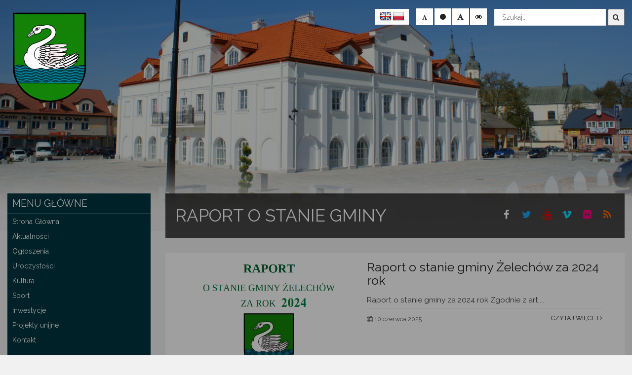

--- FILE ---
content_type: text/html; charset=UTF-8
request_url: https://zelechow.pl/category/raport-o-stanie-gminy/
body_size: 14029
content:
<!doctype html>
<html lang="pl-PL" class="no-js">
<head>
	<meta http-equiv="Content-Type" content="text/html; charset=utf-8" />
	<meta name="Description" content="" />
	<meta name="Keywords" content="" />
    <meta http-equiv="X-UA-Compatible" content="IE=edge">
    <meta name="viewport" content="width=device-width, initial-scale=1">
    <meta name="description" content="">
    <meta name="author" content="">
	
	<link rel="icon" type="image/png" href="#">

    <title>  Raport o stanie gminy : Urząd Miejski w Żelechowie</title>
	
	<!-- CSS -->
	<link rel="stylesheet" href="https://zelechow.pl/wp-content/themes/urzad_miasta/style.css?v=1.2">
	
	<!-- Lightbox CSS -->
	<link rel="stylesheet" href="https://zelechow.pl/wp-content/themes/urzad_miasta/css/lightbox.min.css">
	
	<!-- Contrast -->
			<link href="https://zelechow.pl/wp-content/themes/urzad_miasta/css/empty_style.css" rel="stylesheet" />
    	
	<!-- Bootstrap 3.3.7 -->
	<link rel="stylesheet" href="https://zelechow.pl/wp-content/themes/urzad_miasta/css/bootstrap.min.css" />
	
	<!-- Owl-carousel -->
	<link rel="stylesheet" href="https://zelechow.pl/wp-content/themes/urzad_miasta/css/owl.carousel.css" />
	<link rel="stylesheet" href="https://zelechow.pl/wp-content/themes/urzad_miasta/css/owl.theme.css" />
	<link rel="stylesheet" href="https://zelechow.pl/wp-content/themes/urzad_miasta/css/owl.transitions.css" />
	
	<!-- Animate -->
	<link rel="stylesheet" href="https://zelechow.pl/wp-content/themes/urzad_miasta/css/animate.css" />
	
	<!-- Custom Fonts --><!-- Font Awesome 4.6.3 -->
	<link rel="stylesheet" href="https://zelechow.pl/wp-content/themes/urzad_miasta/font-awesome/css/font-awesome.min.css" />

	<link href="https://fonts.googleapis.com/css?family=Raleway:400,700,900&amp;subset=latin-ext" rel="stylesheet">
	<link href="https://fonts.googleapis.com/css?family=Open+Sans:400,600,700,800&amp;subset=latin-ext" rel="stylesheet">
	
	
	  <meta name='robots' content='max-image-preview:large' />
<link rel='dns-prefetch' href='//ajax.googleapis.com' />
<link rel='dns-prefetch' href='//translate.google.com' />
<script>
/* <![CDATA[ */
window._wpemojiSettings = {"baseUrl":"https:\/\/s.w.org\/images\/core\/emoji\/16.0.1\/72x72\/","ext":".png","svgUrl":"https:\/\/s.w.org\/images\/core\/emoji\/16.0.1\/svg\/","svgExt":".svg","source":{"concatemoji":"https:\/\/zelechow.pl\/wp-includes\/js\/wp-emoji-release.min.js?ver=6.8.3"}};
/*! This file is auto-generated */
!function(s,n){var o,i,e;function c(e){try{var t={supportTests:e,timestamp:(new Date).valueOf()};sessionStorage.setItem(o,JSON.stringify(t))}catch(e){}}function p(e,t,n){e.clearRect(0,0,e.canvas.width,e.canvas.height),e.fillText(t,0,0);var t=new Uint32Array(e.getImageData(0,0,e.canvas.width,e.canvas.height).data),a=(e.clearRect(0,0,e.canvas.width,e.canvas.height),e.fillText(n,0,0),new Uint32Array(e.getImageData(0,0,e.canvas.width,e.canvas.height).data));return t.every(function(e,t){return e===a[t]})}function u(e,t){e.clearRect(0,0,e.canvas.width,e.canvas.height),e.fillText(t,0,0);for(var n=e.getImageData(16,16,1,1),a=0;a<n.data.length;a++)if(0!==n.data[a])return!1;return!0}function f(e,t,n,a){switch(t){case"flag":return n(e,"\ud83c\udff3\ufe0f\u200d\u26a7\ufe0f","\ud83c\udff3\ufe0f\u200b\u26a7\ufe0f")?!1:!n(e,"\ud83c\udde8\ud83c\uddf6","\ud83c\udde8\u200b\ud83c\uddf6")&&!n(e,"\ud83c\udff4\udb40\udc67\udb40\udc62\udb40\udc65\udb40\udc6e\udb40\udc67\udb40\udc7f","\ud83c\udff4\u200b\udb40\udc67\u200b\udb40\udc62\u200b\udb40\udc65\u200b\udb40\udc6e\u200b\udb40\udc67\u200b\udb40\udc7f");case"emoji":return!a(e,"\ud83e\udedf")}return!1}function g(e,t,n,a){var r="undefined"!=typeof WorkerGlobalScope&&self instanceof WorkerGlobalScope?new OffscreenCanvas(300,150):s.createElement("canvas"),o=r.getContext("2d",{willReadFrequently:!0}),i=(o.textBaseline="top",o.font="600 32px Arial",{});return e.forEach(function(e){i[e]=t(o,e,n,a)}),i}function t(e){var t=s.createElement("script");t.src=e,t.defer=!0,s.head.appendChild(t)}"undefined"!=typeof Promise&&(o="wpEmojiSettingsSupports",i=["flag","emoji"],n.supports={everything:!0,everythingExceptFlag:!0},e=new Promise(function(e){s.addEventListener("DOMContentLoaded",e,{once:!0})}),new Promise(function(t){var n=function(){try{var e=JSON.parse(sessionStorage.getItem(o));if("object"==typeof e&&"number"==typeof e.timestamp&&(new Date).valueOf()<e.timestamp+604800&&"object"==typeof e.supportTests)return e.supportTests}catch(e){}return null}();if(!n){if("undefined"!=typeof Worker&&"undefined"!=typeof OffscreenCanvas&&"undefined"!=typeof URL&&URL.createObjectURL&&"undefined"!=typeof Blob)try{var e="postMessage("+g.toString()+"("+[JSON.stringify(i),f.toString(),p.toString(),u.toString()].join(",")+"));",a=new Blob([e],{type:"text/javascript"}),r=new Worker(URL.createObjectURL(a),{name:"wpTestEmojiSupports"});return void(r.onmessage=function(e){c(n=e.data),r.terminate(),t(n)})}catch(e){}c(n=g(i,f,p,u))}t(n)}).then(function(e){for(var t in e)n.supports[t]=e[t],n.supports.everything=n.supports.everything&&n.supports[t],"flag"!==t&&(n.supports.everythingExceptFlag=n.supports.everythingExceptFlag&&n.supports[t]);n.supports.everythingExceptFlag=n.supports.everythingExceptFlag&&!n.supports.flag,n.DOMReady=!1,n.readyCallback=function(){n.DOMReady=!0}}).then(function(){return e}).then(function(){var e;n.supports.everything||(n.readyCallback(),(e=n.source||{}).concatemoji?t(e.concatemoji):e.wpemoji&&e.twemoji&&(t(e.twemoji),t(e.wpemoji)))}))}((window,document),window._wpemojiSettings);
/* ]]> */
</script>
<style id='wp-emoji-styles-inline-css'>

	img.wp-smiley, img.emoji {
		display: inline !important;
		border: none !important;
		box-shadow: none !important;
		height: 1em !important;
		width: 1em !important;
		margin: 0 0.07em !important;
		vertical-align: -0.1em !important;
		background: none !important;
		padding: 0 !important;
	}
</style>
<link rel='stylesheet' id='wp-block-library-css' href='https://zelechow.pl/wp-includes/css/dist/block-library/style.min.css?ver=6.8.3' media='all' />
<style id='classic-theme-styles-inline-css'>
/*! This file is auto-generated */
.wp-block-button__link{color:#fff;background-color:#32373c;border-radius:9999px;box-shadow:none;text-decoration:none;padding:calc(.667em + 2px) calc(1.333em + 2px);font-size:1.125em}.wp-block-file__button{background:#32373c;color:#fff;text-decoration:none}
</style>
<style id='global-styles-inline-css'>
:root{--wp--preset--aspect-ratio--square: 1;--wp--preset--aspect-ratio--4-3: 4/3;--wp--preset--aspect-ratio--3-4: 3/4;--wp--preset--aspect-ratio--3-2: 3/2;--wp--preset--aspect-ratio--2-3: 2/3;--wp--preset--aspect-ratio--16-9: 16/9;--wp--preset--aspect-ratio--9-16: 9/16;--wp--preset--color--black: #000000;--wp--preset--color--cyan-bluish-gray: #abb8c3;--wp--preset--color--white: #ffffff;--wp--preset--color--pale-pink: #f78da7;--wp--preset--color--vivid-red: #cf2e2e;--wp--preset--color--luminous-vivid-orange: #ff6900;--wp--preset--color--luminous-vivid-amber: #fcb900;--wp--preset--color--light-green-cyan: #7bdcb5;--wp--preset--color--vivid-green-cyan: #00d084;--wp--preset--color--pale-cyan-blue: #8ed1fc;--wp--preset--color--vivid-cyan-blue: #0693e3;--wp--preset--color--vivid-purple: #9b51e0;--wp--preset--gradient--vivid-cyan-blue-to-vivid-purple: linear-gradient(135deg,rgba(6,147,227,1) 0%,rgb(155,81,224) 100%);--wp--preset--gradient--light-green-cyan-to-vivid-green-cyan: linear-gradient(135deg,rgb(122,220,180) 0%,rgb(0,208,130) 100%);--wp--preset--gradient--luminous-vivid-amber-to-luminous-vivid-orange: linear-gradient(135deg,rgba(252,185,0,1) 0%,rgba(255,105,0,1) 100%);--wp--preset--gradient--luminous-vivid-orange-to-vivid-red: linear-gradient(135deg,rgba(255,105,0,1) 0%,rgb(207,46,46) 100%);--wp--preset--gradient--very-light-gray-to-cyan-bluish-gray: linear-gradient(135deg,rgb(238,238,238) 0%,rgb(169,184,195) 100%);--wp--preset--gradient--cool-to-warm-spectrum: linear-gradient(135deg,rgb(74,234,220) 0%,rgb(151,120,209) 20%,rgb(207,42,186) 40%,rgb(238,44,130) 60%,rgb(251,105,98) 80%,rgb(254,248,76) 100%);--wp--preset--gradient--blush-light-purple: linear-gradient(135deg,rgb(255,206,236) 0%,rgb(152,150,240) 100%);--wp--preset--gradient--blush-bordeaux: linear-gradient(135deg,rgb(254,205,165) 0%,rgb(254,45,45) 50%,rgb(107,0,62) 100%);--wp--preset--gradient--luminous-dusk: linear-gradient(135deg,rgb(255,203,112) 0%,rgb(199,81,192) 50%,rgb(65,88,208) 100%);--wp--preset--gradient--pale-ocean: linear-gradient(135deg,rgb(255,245,203) 0%,rgb(182,227,212) 50%,rgb(51,167,181) 100%);--wp--preset--gradient--electric-grass: linear-gradient(135deg,rgb(202,248,128) 0%,rgb(113,206,126) 100%);--wp--preset--gradient--midnight: linear-gradient(135deg,rgb(2,3,129) 0%,rgb(40,116,252) 100%);--wp--preset--font-size--small: 13px;--wp--preset--font-size--medium: 20px;--wp--preset--font-size--large: 36px;--wp--preset--font-size--x-large: 42px;--wp--preset--spacing--20: 0.44rem;--wp--preset--spacing--30: 0.67rem;--wp--preset--spacing--40: 1rem;--wp--preset--spacing--50: 1.5rem;--wp--preset--spacing--60: 2.25rem;--wp--preset--spacing--70: 3.38rem;--wp--preset--spacing--80: 5.06rem;--wp--preset--shadow--natural: 6px 6px 9px rgba(0, 0, 0, 0.2);--wp--preset--shadow--deep: 12px 12px 50px rgba(0, 0, 0, 0.4);--wp--preset--shadow--sharp: 6px 6px 0px rgba(0, 0, 0, 0.2);--wp--preset--shadow--outlined: 6px 6px 0px -3px rgba(255, 255, 255, 1), 6px 6px rgba(0, 0, 0, 1);--wp--preset--shadow--crisp: 6px 6px 0px rgba(0, 0, 0, 1);}:where(.is-layout-flex){gap: 0.5em;}:where(.is-layout-grid){gap: 0.5em;}body .is-layout-flex{display: flex;}.is-layout-flex{flex-wrap: wrap;align-items: center;}.is-layout-flex > :is(*, div){margin: 0;}body .is-layout-grid{display: grid;}.is-layout-grid > :is(*, div){margin: 0;}:where(.wp-block-columns.is-layout-flex){gap: 2em;}:where(.wp-block-columns.is-layout-grid){gap: 2em;}:where(.wp-block-post-template.is-layout-flex){gap: 1.25em;}:where(.wp-block-post-template.is-layout-grid){gap: 1.25em;}.has-black-color{color: var(--wp--preset--color--black) !important;}.has-cyan-bluish-gray-color{color: var(--wp--preset--color--cyan-bluish-gray) !important;}.has-white-color{color: var(--wp--preset--color--white) !important;}.has-pale-pink-color{color: var(--wp--preset--color--pale-pink) !important;}.has-vivid-red-color{color: var(--wp--preset--color--vivid-red) !important;}.has-luminous-vivid-orange-color{color: var(--wp--preset--color--luminous-vivid-orange) !important;}.has-luminous-vivid-amber-color{color: var(--wp--preset--color--luminous-vivid-amber) !important;}.has-light-green-cyan-color{color: var(--wp--preset--color--light-green-cyan) !important;}.has-vivid-green-cyan-color{color: var(--wp--preset--color--vivid-green-cyan) !important;}.has-pale-cyan-blue-color{color: var(--wp--preset--color--pale-cyan-blue) !important;}.has-vivid-cyan-blue-color{color: var(--wp--preset--color--vivid-cyan-blue) !important;}.has-vivid-purple-color{color: var(--wp--preset--color--vivid-purple) !important;}.has-black-background-color{background-color: var(--wp--preset--color--black) !important;}.has-cyan-bluish-gray-background-color{background-color: var(--wp--preset--color--cyan-bluish-gray) !important;}.has-white-background-color{background-color: var(--wp--preset--color--white) !important;}.has-pale-pink-background-color{background-color: var(--wp--preset--color--pale-pink) !important;}.has-vivid-red-background-color{background-color: var(--wp--preset--color--vivid-red) !important;}.has-luminous-vivid-orange-background-color{background-color: var(--wp--preset--color--luminous-vivid-orange) !important;}.has-luminous-vivid-amber-background-color{background-color: var(--wp--preset--color--luminous-vivid-amber) !important;}.has-light-green-cyan-background-color{background-color: var(--wp--preset--color--light-green-cyan) !important;}.has-vivid-green-cyan-background-color{background-color: var(--wp--preset--color--vivid-green-cyan) !important;}.has-pale-cyan-blue-background-color{background-color: var(--wp--preset--color--pale-cyan-blue) !important;}.has-vivid-cyan-blue-background-color{background-color: var(--wp--preset--color--vivid-cyan-blue) !important;}.has-vivid-purple-background-color{background-color: var(--wp--preset--color--vivid-purple) !important;}.has-black-border-color{border-color: var(--wp--preset--color--black) !important;}.has-cyan-bluish-gray-border-color{border-color: var(--wp--preset--color--cyan-bluish-gray) !important;}.has-white-border-color{border-color: var(--wp--preset--color--white) !important;}.has-pale-pink-border-color{border-color: var(--wp--preset--color--pale-pink) !important;}.has-vivid-red-border-color{border-color: var(--wp--preset--color--vivid-red) !important;}.has-luminous-vivid-orange-border-color{border-color: var(--wp--preset--color--luminous-vivid-orange) !important;}.has-luminous-vivid-amber-border-color{border-color: var(--wp--preset--color--luminous-vivid-amber) !important;}.has-light-green-cyan-border-color{border-color: var(--wp--preset--color--light-green-cyan) !important;}.has-vivid-green-cyan-border-color{border-color: var(--wp--preset--color--vivid-green-cyan) !important;}.has-pale-cyan-blue-border-color{border-color: var(--wp--preset--color--pale-cyan-blue) !important;}.has-vivid-cyan-blue-border-color{border-color: var(--wp--preset--color--vivid-cyan-blue) !important;}.has-vivid-purple-border-color{border-color: var(--wp--preset--color--vivid-purple) !important;}.has-vivid-cyan-blue-to-vivid-purple-gradient-background{background: var(--wp--preset--gradient--vivid-cyan-blue-to-vivid-purple) !important;}.has-light-green-cyan-to-vivid-green-cyan-gradient-background{background: var(--wp--preset--gradient--light-green-cyan-to-vivid-green-cyan) !important;}.has-luminous-vivid-amber-to-luminous-vivid-orange-gradient-background{background: var(--wp--preset--gradient--luminous-vivid-amber-to-luminous-vivid-orange) !important;}.has-luminous-vivid-orange-to-vivid-red-gradient-background{background: var(--wp--preset--gradient--luminous-vivid-orange-to-vivid-red) !important;}.has-very-light-gray-to-cyan-bluish-gray-gradient-background{background: var(--wp--preset--gradient--very-light-gray-to-cyan-bluish-gray) !important;}.has-cool-to-warm-spectrum-gradient-background{background: var(--wp--preset--gradient--cool-to-warm-spectrum) !important;}.has-blush-light-purple-gradient-background{background: var(--wp--preset--gradient--blush-light-purple) !important;}.has-blush-bordeaux-gradient-background{background: var(--wp--preset--gradient--blush-bordeaux) !important;}.has-luminous-dusk-gradient-background{background: var(--wp--preset--gradient--luminous-dusk) !important;}.has-pale-ocean-gradient-background{background: var(--wp--preset--gradient--pale-ocean) !important;}.has-electric-grass-gradient-background{background: var(--wp--preset--gradient--electric-grass) !important;}.has-midnight-gradient-background{background: var(--wp--preset--gradient--midnight) !important;}.has-small-font-size{font-size: var(--wp--preset--font-size--small) !important;}.has-medium-font-size{font-size: var(--wp--preset--font-size--medium) !important;}.has-large-font-size{font-size: var(--wp--preset--font-size--large) !important;}.has-x-large-font-size{font-size: var(--wp--preset--font-size--x-large) !important;}
:where(.wp-block-post-template.is-layout-flex){gap: 1.25em;}:where(.wp-block-post-template.is-layout-grid){gap: 1.25em;}
:where(.wp-block-columns.is-layout-flex){gap: 2em;}:where(.wp-block-columns.is-layout-grid){gap: 2em;}
:root :where(.wp-block-pullquote){font-size: 1.5em;line-height: 1.6;}
</style>
<link rel='stylesheet' id='google-language-translator-css' href='https://zelechow.pl/wp-content/plugins/google-language-translator/css/style.css?ver=6.0.20' media='' />
<link rel='stylesheet' id='itlu-css' href='https://zelechow.pl/wp-content/plugins/itlu/dist/itlu-public.bundle.css?ver=1.0.0' media='all' />
<link rel='stylesheet' id='wp-lightbox-2.min.css-css' href='https://zelechow.pl/wp-content/plugins/wp-lightbox-2/styles/lightbox.min.pl_PL.css?ver=1.3.4' media='all' />
<link rel="https://api.w.org/" href="https://zelechow.pl/wp-json/" /><link rel="alternate" title="JSON" type="application/json" href="https://zelechow.pl/wp-json/wp/v2/categories/40" /><style>p.hello{font-size:12px;color:darkgray;}#google_language_translator,#flags{text-align:left;}#google_language_translator{clear:both;}#flags{width:165px;}#flags a{display:inline-block;margin-right:2px;}#google_language_translator a{display:none!important;}div.skiptranslate.goog-te-gadget{display:inline!important;}.goog-te-gadget{color:transparent!important;}.goog-te-gadget{font-size:0px!important;}.goog-branding{display:none;}.goog-tooltip{display: none!important;}.goog-tooltip:hover{display: none!important;}.goog-text-highlight{background-color:transparent!important;border:none!important;box-shadow:none!important;}#google_language_translator{display:none;}#google_language_translator select.goog-te-combo{color:#32373c;}div.skiptranslate{display:none!important;}body{top:0px!important;}#goog-gt-{display:none!important;}font font{background-color:transparent!important;box-shadow:none!important;position:initial!important;}#glt-translate-trigger{left:20px;right:auto;}#glt-translate-trigger > span{color:#ffffff;}#glt-translate-trigger{background:#f89406;}.goog-te-gadget .goog-te-combo{width:100%;}</style><meta name="deklaracja-dostępności" content="https://zelechow.pl/deklaracja-dostepnosci/"><link rel="icon" href="https://zelechow.pl/wp-content/uploads/2024/07/logo_zelechow-120x120.webp" sizes="32x32" />
<link rel="icon" href="https://zelechow.pl/wp-content/uploads/2024/07/logo_zelechow-250x250.webp" sizes="192x192" />
<link rel="apple-touch-icon" href="https://zelechow.pl/wp-content/uploads/2024/07/logo_zelechow-250x250.webp" />
<meta name="msapplication-TileImage" content="https://zelechow.pl/wp-content/uploads/2024/07/logo_zelechow.webp" />
</head>
<body>
     
    <a class="skip-link" href="#nav_menu-9">Przejdź do menu</a>
    <a class="skip-link" href="#main-content">Przejdź do głównej treści strony</a>
    <a class="skip-link" href="#kontakt">Przejdź do stopki strony</a>
<div id="text_read_state" style="display:none"></div>
<div class="background-image">
	<img alt="Urząd Miejski w Żelechowie" src="https://zelechow.pl/wp-content/themes/urzad_miasta/img/2.jpg">
</div>
	<header>
	<div class="menu-wrapper">
		<div class="head-menu">
			<div class="container-fluid">
				<div class="row">
					<div class="col-lg-5 col-md-5 col-sm-12 col-xs-12">
						<div class="main-logo">
                                                        <a href="https://zelechow.pl">
							<img alt="Logo Urzędu Miejskiego w Żelechowie" src="https://zelechow.pl/wp-content/themes/urzad_miasta/img/logo.png">
                            </a>
                            								<div class="clear"></div>
						</div>
					</div>
					<div class="col-lg-7 col-md-7 col-sm-12 col-xs-12">
						<div class="row">
							<div class="col-lg-12 col-md-12 col-sm-12 col-xs-12">
								<div class="search-bar">
										<!-- search -->
<form class="search" method="get" action="https://zelechow.pl" role="search">
    <label for="search-input" class="sr-only">Wyszukaj</label>
	<input id="search-input" class="search-input" type="search" name="s" placeholder="Szukaj...">
	<button title="search-submit" class="search-submit" type="submit"><i class="fa fa-search" aria-hidden="true"></i></button>
</form>
<!-- /search -->
								</div>
								<div class="change_buttons">
										<button title="Zmniejsz czcionke" class="font_minus"><i class="fa fa-font" aria-hidden="true"></i></button>
										<button title="Restart czcionki" class="font_standard"><i class="fa fa-circle" aria-hidden="true"></i></button>
										<button title="Zwiększ czcionke" class="font_plus"><i class="fa fa-font" aria-hidden="true"></i></button>
										<button title="Zmień kontrast" class="change_contrast"><i class="fa fa-eye" aria-hidden="true"></i></button>
								</div>
								<div class="lang">
									<div id="flags" class="size24"><ul id="sortable" class="ui-sortable" style="float:left"><li id='English'><a href='#' title='English' class='nturl notranslate en flag English'></a></li><li id='Polish'><a href='#' title='Polish' class='nturl notranslate pl flag Polish'></a></li></ul></div><div id="google_language_translator" class="default-language-pl"></div>								</div>
							</div>
						</div>
					</div>
				</div>
			</div>
				<div class="clear"></div>
		</div>
		
		<div class="clear"></div>
	</div>
	<div class="mobile-wrapper">
	<div class="container-fluid">
		<div class="row">
				<div class="menu">
					<div class="logo">
						<img alt="Logo Urzędu Miejskiego w Żelechowie" src="https://zelechow.pl/wp-content/themes/urzad_miasta/img/logo.png">
						<h3><span class="title"><span class="bold">Miasto i Gmina Żelechów</span></span></h3>
						<span class="sub-title">Oficjalny serwis internetowy miasta i gminy</span>
					</div>
										<nav class="navbar"> 
											<div class="navbar-header"> 
												<button type="button" class="navbar-toggle" data-toggle="collapse" data-target=".navbar-ex1-collapse"> 
												  <span class="sr-only">Toggle navigation</span> 
												  <span class="icon-bar"></span> 
												  <span class="icon-bar"></span> 
												  <span class="icon-bar"></span> 
												</button> 
											</div> 
											  <div class="collapse navbar-collapse navbar-ex1-collapse"> 
												<div class="sidebar-widget">
													<div id="nav_menu-14" class="widget_nav_menu"><h3>Menu Główne</h3><ul id="menu-header-menu" class="menu"><li id="menu-item-19" class="menu-item menu-item-type-custom menu-item-object-custom menu-item-home menu-item-19"><a href="http://zelechow.pl/">Strona Główna</a></li>
<li id="menu-item-112" class="menu-item menu-item-type-taxonomy menu-item-object-category menu-item-112"><a href="https://zelechow.pl/category/aktualnosci/">Aktualności</a></li>
<li id="menu-item-113" class="menu-item menu-item-type-taxonomy menu-item-object-category menu-item-113"><a href="https://zelechow.pl/category/ogloszenia/">Ogłoszenia</a></li>
<li id="menu-item-114" class="menu-item menu-item-type-taxonomy menu-item-object-category menu-item-114"><a href="https://zelechow.pl/category/uroczystosci/">Uroczystości</a></li>
<li id="menu-item-115" class="menu-item menu-item-type-taxonomy menu-item-object-category menu-item-115"><a href="https://zelechow.pl/category/kultura/">Kultura</a></li>
<li id="menu-item-116" class="menu-item menu-item-type-taxonomy menu-item-object-category menu-item-116"><a href="https://zelechow.pl/category/sport/">Sport</a></li>
<li id="menu-item-826" class="menu-item menu-item-type-taxonomy menu-item-object-category menu-item-826"><a href="https://zelechow.pl/category/inwestycje/">Inwestycje</a></li>
<li id="menu-item-40875" class="menu-item menu-item-type-taxonomy menu-item-object-category menu-item-40875"><a href="https://zelechow.pl/category/projekty-unijne/">Projekty unijne</a></li>
<li id="menu-item-24" class="menu-item menu-item-type-custom menu-item-object-custom menu-item-24"><a href="https://zelechow.pl/dane-podstawowe/">Kontakt</a></li>
</ul></div><div id="nav_menu-15" class="widget_nav_menu"><h3>Urząd</h3><ul id="menu-urzad-miejski" class="menu"><li id="menu-item-652" class="menu-item menu-item-type-post_type menu-item-object-page menu-item-652"><a href="https://zelechow.pl/dane-podstawowe/">Dane podstawowe</a></li>
<li id="menu-item-838" class="menu-item menu-item-type-post_type menu-item-object-page menu-item-838"><a href="https://zelechow.pl/wladze-gminy/">Władze Gminy</a></li>
<li id="menu-item-657" class="menu-item menu-item-type-post_type menu-item-object-page menu-item-657"><a href="https://zelechow.pl/struktura-urzedu/">Struktura Urzędu</a></li>
<li id="menu-item-653" class="menu-item menu-item-type-post_type menu-item-object-page menu-item-653"><a href="https://zelechow.pl/jednostki-organizacyjne/">Jednostki Organizacyjne</a></li>
<li id="menu-item-869" class="menu-item menu-item-type-post_type menu-item-object-page menu-item-869"><a href="https://zelechow.pl/radni-i-komisje/">Radni i Komisje</a></li>
<li id="menu-item-840" class="menu-item menu-item-type-post_type menu-item-object-page menu-item-840"><a href="https://zelechow.pl/solectwa/">Sołectwa</a></li>
<li id="menu-item-17003" class="menu-item menu-item-type-post_type menu-item-object-page menu-item-has-children menu-item-17003"><a href="https://zelechow.pl/dane-miejsko-gminnego-osrodka-pomocy-spolecznej/">Miejsko-GminnyOśrodek Pomocy Społecznej</a>
<ul class="sub-menu">
	<li id="menu-item-17010" class="menu-item menu-item-type-post_type menu-item-object-page menu-item-17010"><a href="https://zelechow.pl/dokumenty-do-pobrania-m-gops/">Dokumenty do pobrania M-GOPS</a></li>
</ul>
</li>
<li id="menu-item-846" class="menu-item menu-item-type-post_type menu-item-object-page menu-item-846"><a href="https://zelechow.pl/jednostki-osp/">Jednostki OSP</a></li>
<li id="menu-item-870" class="menu-item menu-item-type-taxonomy menu-item-object-category menu-item-870"><a href="https://zelechow.pl/category/dofinansowania-zewnetrzne/">Dofinansowania zewnętrzne</a></li>
<li id="menu-item-4983" class="menu-item menu-item-type-taxonomy menu-item-object-category menu-item-has-children menu-item-4983"><a href="https://zelechow.pl/category/ochrona-danych-osobowych/">Ochrona Danych Osobowych</a>
<ul class="sub-menu">
	<li id="menu-item-38362" class="menu-item menu-item-type-post_type menu-item-object-post menu-item-38362"><a href="https://zelechow.pl/dane-kontaktowe-inspektora-ochrony-danych-osobowych-2/">Dane kontaktowe inspektora danych osobowych</a></li>
</ul>
</li>
<li id="menu-item-12376" class="menu-item menu-item-type-taxonomy menu-item-object-category current-menu-item menu-item-12376"><a href="https://zelechow.pl/category/raport-o-stanie-gminy/" aria-current="page">Raport o stanie gminy</a></li>
</ul></div><div id="nav_menu-17" class="widget_nav_menu"><h3>O Żelechowie</h3><ul id="menu-o-zelechowie" class="menu"><li id="menu-item-691" class="menu-item menu-item-type-post_type menu-item-object-page menu-item-691"><a href="https://zelechow.pl/historia/">Historia</a></li>
<li id="menu-item-697" class="menu-item menu-item-type-post_type menu-item-object-page menu-item-697"><a href="https://zelechow.pl/polozenie/">Położenie</a></li>
<li id="menu-item-694" class="menu-item menu-item-type-post_type menu-item-object-page menu-item-694"><a href="https://zelechow.pl/nazwa-i-herb-miasta/">Nazwa i herb miasta</a></li>
<li id="menu-item-695" class="menu-item menu-item-type-post_type menu-item-object-page menu-item-695"><a href="https://zelechow.pl/obiekty-nieistniejace/">Obiekty nieistniejące</a></li>
<li id="menu-item-690" class="menu-item menu-item-type-post_type menu-item-object-page menu-item-690"><a href="https://zelechow.pl/ciekawostki-z-kart-historii/">Ciekawostki z kart historii</a></li>
<li id="menu-item-693" class="menu-item menu-item-type-post_type menu-item-object-page menu-item-693"><a href="https://zelechow.pl/legendy/">Legendy</a></li>
</ul></div><div id="nav_menu-23" class="widget_nav_menu"><h3>Inne</h3><ul id="menu-inne" class="menu"><li id="menu-item-871" class="menu-item menu-item-type-taxonomy menu-item-object-category menu-item-871"><a href="https://zelechow.pl/category/warto-zobaczyc/">Warto zobaczyć</a></li>
<li id="menu-item-872" class="menu-item menu-item-type-post_type menu-item-object-page menu-item-872"><a href="https://zelechow.pl/przyroda/">Przyroda</a></li>
<li id="menu-item-873" class="menu-item menu-item-type-post_type menu-item-object-page menu-item-873"><a href="https://zelechow.pl/izba-pamieci/">Izba pamięci</a></li>
<li id="menu-item-874" class="menu-item menu-item-type-post_type menu-item-object-page menu-item-874"><a href="https://zelechow.pl/przydatne-strony/">Przydatne strony</a></li>
<li id="menu-item-875" class="menu-item menu-item-type-post_type menu-item-object-page menu-item-875"><a href="https://zelechow.pl/organizacje-stowarzyszenia/">Organizacje, stowarzyszenia</a></li>
<li id="menu-item-862" class="menu-item menu-item-type-custom menu-item-object-custom menu-item-862"><a target="_blank" href="http://www.bip.zelechow.akcessnet.net/index.php?idg=3&#038;id=449&#038;x=93">GKRPA</a></li>
<li id="menu-item-879" class="menu-item menu-item-type-post_type menu-item-object-page menu-item-879"><a href="https://zelechow.pl/przekaz-stara-fotografie/">Przekaż starą fotografię</a></li>
<li id="menu-item-12391" class="menu-item menu-item-type-taxonomy menu-item-object-category menu-item-12391"><a href="https://zelechow.pl/category/petycje/">Petycje</a></li>
<li id="menu-item-17783" class="menu-item menu-item-type-taxonomy menu-item-object-category menu-item-17783"><a href="https://zelechow.pl/category/powszechny-spis-rolny-2020/">Powszechny Spis Rolny 2020</a></li>
<li id="menu-item-19621" class="menu-item menu-item-type-taxonomy menu-item-object-category menu-item-19621"><a href="https://zelechow.pl/category/narodowy-spis-powszechny-2021/">Narodowy Spis Powszechny 2021</a></li>
<li id="menu-item-38367" class="menu-item menu-item-type-taxonomy menu-item-object-category menu-item-38367"><a href="https://zelechow.pl/category/publiczny-transport-zbiorowy/">Publiczny transport zbiorowy</a></li>
</ul></div><div id="nav_menu-19" class="widget_nav_menu"><h3>Sport i rekreacja</h3><ul id="menu-sport-i-rekreacja" class="menu"><li id="menu-item-38719" class="menu-item menu-item-type-taxonomy menu-item-object-category menu-item-38719"><a href="https://zelechow.pl/category/sport/aktywni-sportowo/">Aktywni sportowo</a></li>
<li id="menu-item-727" class="menu-item menu-item-type-post_type menu-item-object-page menu-item-727"><a href="https://zelechow.pl/hala-sportowa/">Hala Sportowa</a></li>
<li id="menu-item-726" class="menu-item menu-item-type-post_type menu-item-object-page menu-item-726"><a href="https://zelechow.pl/?page_id=718">Kompleks boisk „Orlik”</a></li>
<li id="menu-item-725" class="menu-item menu-item-type-post_type menu-item-object-page menu-item-725"><a href="https://zelechow.pl/klub-sportowy-sep/">Klub sportowy „Sęp”</a></li>
<li id="menu-item-724" class="menu-item menu-item-type-post_type menu-item-object-page menu-item-724"><a href="https://zelechow.pl/kolo-pzw/">Koło PZW</a></li>
</ul></div>														<div class="clear"></div>
												</div>
												<div class="icons">
													<a title="fb" style="margin-right: 1px !important" href="https://www.facebook.com"><i style="background: #395b9a !important" class="fa fa-facebook" aria-hidden="true"></i></a>
													<a title="twitter" href="https://twitter.com"><i style="background: #1da1f2 !important" class="fa fa-twitter" aria-hidden="true"></i></a>
													<a title="yt" href="https://www.youtube.com"><i style="background: #f00 !important" class="fa fa-youtube" aria-hidden="true"></i></a>
													<a title="vimeo" href="https://vimeo.com"><i  style="background: #00dcff !important" class="fa fa-vimeo" aria-hidden="true"></i></a>
													<a title="flickr" href="https://www.flickr.com"><i style="background: #ff0080 !important" class="fa fa-flickr" aria-hidden="true"></i></a>
													<a title="feed" href="https://zelechow.pl/feed/"><i style="background: #f60 !important" class="fa fa-rss" aria-hidden="true"></i></a>
													<br />
													<button title="zmniejsz czcionke" class="font_minus"><i class="fa fa-font" aria-hidden="true"></i></button>
													<button title="zwieksz czcionke" class="font_plus"><i class="fa fa-font" aria-hidden="true"></i></button>
													<button title="zmien kontrast" class="change_contrast"><i class="fa fa-eye" aria-hidden="true"></i></button>
												</div>
								
											 </div>
												<div class="clear"></div>
										</nav>
							<div class="clear"></div>
				</div>
		</div>
	</div>
</div>	
</header>


<section id="category">
	<div id="main-content" class="container-fluid">
		<div class="row">
		
			<!-- SIDEBAR col-lg-3 --><!-- sidebar -->
<div class="mobile-no-padding col-lg-3 col-md-3 col-sm-12 col-xs-12">
	
	<aside class="sidebar">
		
		<div class="sidebar-widget">
			<div id="nav_menu-9" class="widget_nav_menu"><h3>Menu Główne</h3><ul id="menu-header-menu-1" class="menu"><li class="menu-item menu-item-type-custom menu-item-object-custom menu-item-home menu-item-19"><a href="http://zelechow.pl/">Strona Główna</a></li>
<li class="menu-item menu-item-type-taxonomy menu-item-object-category menu-item-112"><a href="https://zelechow.pl/category/aktualnosci/">Aktualności</a></li>
<li class="menu-item menu-item-type-taxonomy menu-item-object-category menu-item-113"><a href="https://zelechow.pl/category/ogloszenia/">Ogłoszenia</a></li>
<li class="menu-item menu-item-type-taxonomy menu-item-object-category menu-item-114"><a href="https://zelechow.pl/category/uroczystosci/">Uroczystości</a></li>
<li class="menu-item menu-item-type-taxonomy menu-item-object-category menu-item-115"><a href="https://zelechow.pl/category/kultura/">Kultura</a></li>
<li class="menu-item menu-item-type-taxonomy menu-item-object-category menu-item-116"><a href="https://zelechow.pl/category/sport/">Sport</a></li>
<li class="menu-item menu-item-type-taxonomy menu-item-object-category menu-item-826"><a href="https://zelechow.pl/category/inwestycje/">Inwestycje</a></li>
<li class="menu-item menu-item-type-taxonomy menu-item-object-category menu-item-40875"><a href="https://zelechow.pl/category/projekty-unijne/">Projekty unijne</a></li>
<li class="menu-item menu-item-type-custom menu-item-object-custom menu-item-24"><a href="https://zelechow.pl/dane-podstawowe/">Kontakt</a></li>
</ul></div><div id="nav_menu-10" class="widget_nav_menu"><h3>Urząd</h3><ul id="menu-urzad-miejski-1" class="menu"><li class="menu-item menu-item-type-post_type menu-item-object-page menu-item-652"><a href="https://zelechow.pl/dane-podstawowe/">Dane podstawowe</a></li>
<li class="menu-item menu-item-type-post_type menu-item-object-page menu-item-838"><a href="https://zelechow.pl/wladze-gminy/">Władze Gminy</a></li>
<li class="menu-item menu-item-type-post_type menu-item-object-page menu-item-657"><a href="https://zelechow.pl/struktura-urzedu/">Struktura Urzędu</a></li>
<li class="menu-item menu-item-type-post_type menu-item-object-page menu-item-653"><a href="https://zelechow.pl/jednostki-organizacyjne/">Jednostki Organizacyjne</a></li>
<li class="menu-item menu-item-type-post_type menu-item-object-page menu-item-869"><a href="https://zelechow.pl/radni-i-komisje/">Radni i Komisje</a></li>
<li class="menu-item menu-item-type-post_type menu-item-object-page menu-item-840"><a href="https://zelechow.pl/solectwa/">Sołectwa</a></li>
<li class="menu-item menu-item-type-post_type menu-item-object-page menu-item-has-children menu-item-17003"><a href="https://zelechow.pl/dane-miejsko-gminnego-osrodka-pomocy-spolecznej/">Miejsko-GminnyOśrodek Pomocy Społecznej</a>
<ul class="sub-menu">
	<li class="menu-item menu-item-type-post_type menu-item-object-page menu-item-17010"><a href="https://zelechow.pl/dokumenty-do-pobrania-m-gops/">Dokumenty do pobrania M-GOPS</a></li>
</ul>
</li>
<li class="menu-item menu-item-type-post_type menu-item-object-page menu-item-846"><a href="https://zelechow.pl/jednostki-osp/">Jednostki OSP</a></li>
<li class="menu-item menu-item-type-taxonomy menu-item-object-category menu-item-870"><a href="https://zelechow.pl/category/dofinansowania-zewnetrzne/">Dofinansowania zewnętrzne</a></li>
<li class="menu-item menu-item-type-taxonomy menu-item-object-category menu-item-has-children menu-item-4983"><a href="https://zelechow.pl/category/ochrona-danych-osobowych/">Ochrona Danych Osobowych</a>
<ul class="sub-menu">
	<li class="menu-item menu-item-type-post_type menu-item-object-post menu-item-38362"><a href="https://zelechow.pl/dane-kontaktowe-inspektora-ochrony-danych-osobowych-2/">Dane kontaktowe inspektora danych osobowych</a></li>
</ul>
</li>
<li class="menu-item menu-item-type-taxonomy menu-item-object-category current-menu-item menu-item-12376"><a href="https://zelechow.pl/category/raport-o-stanie-gminy/" aria-current="page">Raport o stanie gminy</a></li>
</ul></div><div id="nav_menu-11" class="widget_nav_menu"><h3>O Żelechowie</h3><ul id="menu-o-zelechowie-1" class="menu"><li class="menu-item menu-item-type-post_type menu-item-object-page menu-item-691"><a href="https://zelechow.pl/historia/">Historia</a></li>
<li class="menu-item menu-item-type-post_type menu-item-object-page menu-item-697"><a href="https://zelechow.pl/polozenie/">Położenie</a></li>
<li class="menu-item menu-item-type-post_type menu-item-object-page menu-item-694"><a href="https://zelechow.pl/nazwa-i-herb-miasta/">Nazwa i herb miasta</a></li>
<li class="menu-item menu-item-type-post_type menu-item-object-page menu-item-695"><a href="https://zelechow.pl/obiekty-nieistniejace/">Obiekty nieistniejące</a></li>
<li class="menu-item menu-item-type-post_type menu-item-object-page menu-item-690"><a href="https://zelechow.pl/ciekawostki-z-kart-historii/">Ciekawostki z kart historii</a></li>
<li class="menu-item menu-item-type-post_type menu-item-object-page menu-item-693"><a href="https://zelechow.pl/legendy/">Legendy</a></li>
</ul></div><div id="nav_menu-20" class="widget_nav_menu"><h3>Mieszkańcy</h3><ul id="menu-mieszkancy" class="menu"><li id="menu-item-37660" class="menu-item menu-item-type-taxonomy menu-item-object-category menu-item-37660"><a href="https://zelechow.pl/category/biuletyn-informacyjny/">Biuletyn Informacyjny</a></li>
<li id="menu-item-37185" class="menu-item menu-item-type-taxonomy menu-item-object-category menu-item-has-children menu-item-37185"><a href="https://zelechow.pl/category/zadania-inwestycyjne-i-remontowe/">Zadania inwestycyjne i remontowe</a>
<ul class="sub-menu">
	<li id="menu-item-37977" class="menu-item menu-item-type-taxonomy menu-item-object-category menu-item-37977"><a href="https://zelechow.pl/category/zadania-inwestycyjne-i-remontowe/zadania-wojewodztwa/">Zadania województwa</a></li>
	<li id="menu-item-37976" class="menu-item menu-item-type-taxonomy menu-item-object-category menu-item-37976"><a href="https://zelechow.pl/category/zadania-inwestycyjne-i-remontowe/zadania-powiatu/">Zadania powiatu</a></li>
	<li id="menu-item-37975" class="menu-item menu-item-type-taxonomy menu-item-object-category menu-item-37975"><a href="https://zelechow.pl/category/zadania-inwestycyjne-i-remontowe/zadania-gminy/">Zadania gminy</a></li>
</ul>
</li>
<li id="menu-item-36283" class="menu-item menu-item-type-taxonomy menu-item-object-category menu-item-36283"><a href="https://zelechow.pl/category/ekodoradca/">Ekodoradca</a></li>
<li id="menu-item-38893" class="menu-item menu-item-type-taxonomy menu-item-object-category menu-item-38893"><a href="https://zelechow.pl/category/system-lokalnych-ostrzezen-publicznych-sylop/">System Lokalnych Ostrzeżeń Publicznych &#8211; SYSLOP</a></li>
<li id="menu-item-22833" class="menu-item menu-item-type-taxonomy menu-item-object-category menu-item-has-children menu-item-22833"><a href="https://zelechow.pl/category/gospodarowanie-odpadami/">Gospodarowanie Odpadami</a>
<ul class="sub-menu">
	<li id="menu-item-22836" class="menu-item menu-item-type-taxonomy menu-item-object-category menu-item-22836"><a href="https://zelechow.pl/category/gospodarowanie-odpadami/informacje/">Informacje</a></li>
	<li id="menu-item-22841" class="menu-item menu-item-type-taxonomy menu-item-object-category menu-item-22841"><a href="https://zelechow.pl/category/harmonogram-odbioru-odpadow-komunalnych/">Harmonogram odbioru odpadów komunalnych</a></li>
	<li id="menu-item-22838" class="menu-item menu-item-type-taxonomy menu-item-object-category menu-item-22838"><a href="https://zelechow.pl/category/segregacja-odpadow-komunalnych/">Segregacja odpadów komunalnych</a></li>
	<li id="menu-item-22839" class="menu-item menu-item-type-taxonomy menu-item-object-category menu-item-22839"><a href="https://zelechow.pl/category/oplaty-za-gospodarowanie-odpadami-komunalnymi/">Opłaty za gospodarowanie odpadami komunalnymi</a></li>
	<li id="menu-item-22840" class="menu-item menu-item-type-taxonomy menu-item-object-category menu-item-22840"><a href="https://zelechow.pl/category/pszok/">PSZOK</a></li>
	<li id="menu-item-22837" class="menu-item menu-item-type-taxonomy menu-item-object-category menu-item-22837"><a href="https://zelechow.pl/category/gospodarowanie-odpadami/rejestr_dzialalnosci_regulowanej/">REJESTR DZIAŁALNOŚCI REGULOWANEJ W ZAKRESIE ODBIERANIA ODPADÓW KOMUNALNYCH</a></li>
</ul>
</li>
<li id="menu-item-22834" class="menu-item menu-item-type-post_type menu-item-object-page menu-item-22834"><a href="https://zelechow.pl/karta-duzej-rodziny/">Karta Dużej Rodziny</a></li>
<li id="menu-item-22842" class="menu-item menu-item-type-custom menu-item-object-custom menu-item-22842"><a href="http://www.bip.zelechow.akcessnet.net/index.php?idg=6&#038;id=104&#038;x=132">Załatwianie spraw</a></li>
<li id="menu-item-22843" class="menu-item menu-item-type-custom menu-item-object-custom menu-item-22843"><a href="http://www.bip.zelechow.akcessnet.net/index.php?idg=3&#038;id=17&#038;x=68http://">Podatki i opłaty</a></li>
<li id="menu-item-22835" class="menu-item menu-item-type-post_type menu-item-object-post menu-item-22835"><a href="https://zelechow.pl/publiczny-transport-zbiorowy/">Publiczny transport zbiorowy</a></li>
<li id="menu-item-22844" class="menu-item menu-item-type-custom menu-item-object-custom menu-item-22844"><a href="http://www.bip.zelechow.akcessnet.net/index.php?idg=6&#038;id=355&#038;x=131">Wzory wniosków</a></li>
<li id="menu-item-22845" class="menu-item menu-item-type-custom menu-item-object-custom menu-item-22845"><a href="http://www.bip.zelechow.akcessnet.net/index.php?idg=3&#038;id=211&#038;x=72&#038;y=4http://">Zarządzenia Burmistrza</a></li>
<li id="menu-item-22846" class="menu-item menu-item-type-custom menu-item-object-custom menu-item-22846"><a href="http://www.bip.zelechow.akcessnet.net/index.php?idg=3&#038;id=240&#038;x=72&#038;y=12">Obwieszczenia</a></li>
<li id="menu-item-22847" class="menu-item menu-item-type-custom menu-item-object-custom menu-item-22847"><a href="http://www.bip.zelechow.akcessnet.net/index.php?idg=3&#038;id=20&#038;x=88">Ochrona Środowiska</a></li>
<li id="menu-item-22848" class="menu-item menu-item-type-custom menu-item-object-custom menu-item-has-children menu-item-22848"><a href="#">Zagospodarowanie przestrzenne</a>
<ul class="sub-menu">
	<li id="menu-item-38997" class="menu-item menu-item-type-taxonomy menu-item-object-category menu-item-38997"><a href="https://zelechow.pl/category/plan-ogolny/">Plan ogólny</a></li>
	<li id="menu-item-22849" class="menu-item menu-item-type-taxonomy menu-item-object-category menu-item-22849"><a href="https://zelechow.pl/category/rejestr-aktow-planowania-przestrzennego/">Rejestr aktów planowania przestrzennego</a></li>
	<li id="menu-item-22851" class="menu-item menu-item-type-taxonomy menu-item-object-category menu-item-22851"><a href="https://zelechow.pl/category/plan-zagospodarowania-przestrzennego-2021-r/">Plan zagospodarowania przestrzennego 2021 r.</a></li>
	<li id="menu-item-22852" class="menu-item menu-item-type-post_type menu-item-object-page menu-item-22852"><a href="https://zelechow.pl/miejscowe-plany-zagospodarowania-przestrzennego/">Plan zagospodarowania przestrzennego do 2018 r.</a></li>
	<li id="menu-item-22850" class="menu-item menu-item-type-taxonomy menu-item-object-category menu-item-22850"><a href="https://zelechow.pl/category/plan-zagospodarowania-przestrzennego-2019/">Plan zagospodarowania przestrzennego 2019</a></li>
	<li id="menu-item-22853" class="menu-item menu-item-type-taxonomy menu-item-object-category menu-item-22853"><a href="https://zelechow.pl/category/studium-uwarunk-i-kierunk/">Studium uwarunk. i kierunk.</a></li>
</ul>
</li>
<li id="menu-item-40018" class="menu-item menu-item-type-taxonomy menu-item-object-category menu-item-has-children menu-item-40018"><a href="https://zelechow.pl/category/strategia-rozwoju-gminy-zelechow/">Strategia Rozwoju Gminy Żelechów</a>
<ul class="sub-menu">
	<li id="menu-item-40019" class="menu-item menu-item-type-taxonomy menu-item-object-category menu-item-40019"><a href="https://zelechow.pl/category/diagnoza-sytuacji-przestrzennej-gospodarczej-i-spolecznej-gminy-zelechow/">Diagnoza sytuacji przestrzennej, gospodarczej i społecznej Gminy Żelechów</a></li>
</ul>
</li>
<li id="menu-item-22854" class="menu-item menu-item-type-taxonomy menu-item-object-category menu-item-22854"><a href="https://zelechow.pl/category/nagrania-z-sesji-rady-mieskiej-w-zelechowie/">Nagrania z sesji Rady Miejskiej w Żelechowie</a></li>
<li id="menu-item-22855" class="menu-item menu-item-type-taxonomy menu-item-object-category menu-item-22855"><a href="https://zelechow.pl/category/sprawozdawczosc-finansowa/">Sprawozdawczość Finansowa</a></li>
<li id="menu-item-22856" class="menu-item menu-item-type-taxonomy menu-item-object-category menu-item-22856"><a href="https://zelechow.pl/category/konsultacje-spoleczne/">Konsultacje Społeczne</a></li>
<li id="menu-item-24888" class="menu-item menu-item-type-taxonomy menu-item-object-category menu-item-24888"><a href="https://zelechow.pl/category/obowiazek-zgloszenia-pieca-zrodla-ciepla-do-ceeb/">Obowiązek zgłoszenia źródła ciepła do CEEB</a></li>
<li id="menu-item-38636" class="menu-item menu-item-type-taxonomy menu-item-object-category menu-item-38636"><a href="https://zelechow.pl/category/wybory-prezydenckie-2025/">Wybory prezydenckie 2025</a></li>
<li id="menu-item-41518" class="menu-item menu-item-type-taxonomy menu-item-object-category menu-item-41518"><a href="https://zelechow.pl/category/ekoportal/">EKOPORTAL</a></li>
<li id="menu-item-41941" class="menu-item menu-item-type-taxonomy menu-item-object-category menu-item-41941"><a href="https://zelechow.pl/category/informacje-zgk-w-zelechowie/">Informacje ZGK w Żelechowie</a></li>
<li id="menu-item-43354" class="menu-item menu-item-type-taxonomy menu-item-object-category menu-item-43354"><a href="https://zelechow.pl/category/ochrona-ludnosci-i-obrona-cywilna/">Ochrona ludności i obrona cywilna</a></li>
</ul></div><div id="nav_menu-21" class="widget_nav_menu"><h3>Inne</h3><ul id="menu-inne-1" class="menu"><li class="menu-item menu-item-type-taxonomy menu-item-object-category menu-item-871"><a href="https://zelechow.pl/category/warto-zobaczyc/">Warto zobaczyć</a></li>
<li class="menu-item menu-item-type-post_type menu-item-object-page menu-item-872"><a href="https://zelechow.pl/przyroda/">Przyroda</a></li>
<li class="menu-item menu-item-type-post_type menu-item-object-page menu-item-873"><a href="https://zelechow.pl/izba-pamieci/">Izba pamięci</a></li>
<li class="menu-item menu-item-type-post_type menu-item-object-page menu-item-874"><a href="https://zelechow.pl/przydatne-strony/">Przydatne strony</a></li>
<li class="menu-item menu-item-type-post_type menu-item-object-page menu-item-875"><a href="https://zelechow.pl/organizacje-stowarzyszenia/">Organizacje, stowarzyszenia</a></li>
<li class="menu-item menu-item-type-custom menu-item-object-custom menu-item-862"><a target="_blank" href="http://www.bip.zelechow.akcessnet.net/index.php?idg=3&#038;id=449&#038;x=93">GKRPA</a></li>
<li class="menu-item menu-item-type-post_type menu-item-object-page menu-item-879"><a href="https://zelechow.pl/przekaz-stara-fotografie/">Przekaż starą fotografię</a></li>
<li class="menu-item menu-item-type-taxonomy menu-item-object-category menu-item-12391"><a href="https://zelechow.pl/category/petycje/">Petycje</a></li>
<li class="menu-item menu-item-type-taxonomy menu-item-object-category menu-item-17783"><a href="https://zelechow.pl/category/powszechny-spis-rolny-2020/">Powszechny Spis Rolny 2020</a></li>
<li class="menu-item menu-item-type-taxonomy menu-item-object-category menu-item-19621"><a href="https://zelechow.pl/category/narodowy-spis-powszechny-2021/">Narodowy Spis Powszechny 2021</a></li>
<li class="menu-item menu-item-type-taxonomy menu-item-object-category menu-item-38367"><a href="https://zelechow.pl/category/publiczny-transport-zbiorowy/">Publiczny transport zbiorowy</a></li>
</ul></div><div id="nav_menu-13" class="widget_nav_menu"><h3>Sport i rekreacja</h3><ul id="menu-sport-i-rekreacja-1" class="menu"><li class="menu-item menu-item-type-taxonomy menu-item-object-category menu-item-38719"><a href="https://zelechow.pl/category/sport/aktywni-sportowo/">Aktywni sportowo</a></li>
<li class="menu-item menu-item-type-post_type menu-item-object-page menu-item-727"><a href="https://zelechow.pl/hala-sportowa/">Hala Sportowa</a></li>
<li class="menu-item menu-item-type-post_type menu-item-object-page menu-item-726"><a href="https://zelechow.pl/?page_id=718">Kompleks boisk „Orlik”</a></li>
<li class="menu-item menu-item-type-post_type menu-item-object-page menu-item-725"><a href="https://zelechow.pl/klub-sportowy-sep/">Klub sportowy „Sęp”</a></li>
<li class="menu-item menu-item-type-post_type menu-item-object-page menu-item-724"><a href="https://zelechow.pl/kolo-pzw/">Koło PZW</a></li>
</ul></div>		</div>
		
	</aside>
</div>
<!-- /sidebar -->
			<div class="col-lg-9 col-md-9 col-sm-12 col-xs-12">
				<div class="head-title readableContent">
					<span>Raport o stanie gminy</span>
					
					<div class="icons-wrapper cat-icons">
						<div class="icons">
							<a target="blank" href="https://www.facebook.com"><i style="color: #ffffff !important" class="fa fa-facebook" aria-hidden="true"></i></a>
							<a target="blank" href="https://twitter.com"><i style="color: #1da1f2 !important" class="fa fa-twitter" aria-hidden="true"></i></a>
							<a target="blank" href="https://www.youtube.com"><i style="color: #f00 !important" class="fa fa-youtube" aria-hidden="true"></i></a>
							<a target="blank" href="https://vimeo.com"><i  style="color: #00dcff !important" class="fa fa-vimeo" aria-hidden="true"></i></a>
							<a target="blank" href="https://www.flickr.com"><i style="color: #ff0080 !important" class="fa fa-flickr" aria-hidden="true"></i></a>
							<a target="blank" href="http://projekty.itlu.pl/gminabatorz/feed/"><i style="color: #f60 !important" class="fa fa-rss" aria-hidden="true"></i></a>
						</div>
							<div class="clear"></div>
					</div>
				</div>
				<div class="wrapper">
					
	<div class="category-item"><!-- ITEM -->
		<div style="padding-left: 0 !important; padding-right: 0 !important;" class="col-lg-5 col-md-5 col-sm-12 col-xs-12">
			<div class="image">
									<a href="https://zelechow.pl/raport-o-stanie-gminy-zelechow-za-2024-rok/" title="Raport o stanie gminy Żelechów za 2024 rok">
						<img src="https://zelechow.pl/wp-content/uploads/2025/06/raport-2019-700x469.png" class="attachment-large size-large wp-post-image" alt="" decoding="async" fetchpriority="high" srcset="https://zelechow.pl/wp-content/uploads/2025/06/raport-2019-700x469.png 700w, https://zelechow.pl/wp-content/uploads/2025/06/raport-2019-250x167.png 250w, https://zelechow.pl/wp-content/uploads/2025/06/raport-2019-768x514.png 768w, https://zelechow.pl/wp-content/uploads/2025/06/raport-2019-120x80.png 120w, https://zelechow.pl/wp-content/uploads/2025/06/raport-2019.png 1010w" sizes="(max-width: 700px) 100vw, 700px" />					</a>
									</div>
		</div>
			
		<div class="col-lg-7 col-md-7 col-sm-12 col-xs-12">
			<div class="text">
				<h2> <a href="https://zelechow.pl/raport-o-stanie-gminy-zelechow-za-2024-rok/" title="Raport o stanie gminy Żelechów za 2024 rok">Raport o stanie gminy Żelechów za 2024 rok</a> </h2>
				<p>Raport o stanie gminy za 2024 rok Zgodnie z art....</p>				<div class="date"><i class="fa fa-calendar" aria-hidden="true"></i> 10 czerwca 2025</div>
				<div class="read-more"><a href="https://zelechow.pl/raport-o-stanie-gminy-zelechow-za-2024-rok/" title="Raport o stanie gminy Żelechów za 2024 rok"> Czytaj więcej <i class="fa fa-angle-right" aria-hidden="true"></i></a></div>
			</div>
		</div>
			<div class="clear"></div>
	</div>  <!-- /ITEM -->


	<div class="category-item"><!-- ITEM -->
		<div style="padding-left: 0 !important; padding-right: 0 !important;" class="col-lg-5 col-md-5 col-sm-12 col-xs-12">
			<div class="image">
									<a href="https://zelechow.pl/raport-o-stanie-gminy-zelechow-za-2023-rok/" title="Raport o stanie gminy Żelechów za 2023 rok">
						<img src="https://zelechow.pl/wp-content/uploads/2024/06/raport-2019-700x469.png" class="attachment-large size-large wp-post-image" alt="" decoding="async" srcset="https://zelechow.pl/wp-content/uploads/2024/06/raport-2019-700x469.png 700w, https://zelechow.pl/wp-content/uploads/2024/06/raport-2019-250x167.png 250w, https://zelechow.pl/wp-content/uploads/2024/06/raport-2019-768x514.png 768w, https://zelechow.pl/wp-content/uploads/2024/06/raport-2019-120x80.png 120w, https://zelechow.pl/wp-content/uploads/2024/06/raport-2019.png 1010w" sizes="(max-width: 700px) 100vw, 700px" />					</a>
									</div>
		</div>
			
		<div class="col-lg-7 col-md-7 col-sm-12 col-xs-12">
			<div class="text">
				<h2> <a href="https://zelechow.pl/raport-o-stanie-gminy-zelechow-za-2023-rok/" title="Raport o stanie gminy Żelechów za 2023 rok">Raport o stanie gminy Żelechów za 2023 rok</a> </h2>
				<p>Raport o stanie gminy za 2023 Zgodnie z art. 28aa...</p>				<div class="date"><i class="fa fa-calendar" aria-hidden="true"></i> 11 czerwca 2024</div>
				<div class="read-more"><a href="https://zelechow.pl/raport-o-stanie-gminy-zelechow-za-2023-rok/" title="Raport o stanie gminy Żelechów za 2023 rok"> Czytaj więcej <i class="fa fa-angle-right" aria-hidden="true"></i></a></div>
			</div>
		</div>
			<div class="clear"></div>
	</div>  <!-- /ITEM -->


	<div class="category-item"><!-- ITEM -->
		<div style="padding-left: 0 !important; padding-right: 0 !important;" class="col-lg-5 col-md-5 col-sm-12 col-xs-12">
			<div class="image">
									<a href="https://zelechow.pl/raport-o-stanie-gminy-za-2022-rok/" title="Raport o stanie gminy Żelechów za 2022 rok">
						<img src="https://zelechow.pl/wp-content/uploads/2023/06/raport-2019-1-700x469.png" class="attachment-large size-large wp-post-image" alt="" decoding="async" srcset="https://zelechow.pl/wp-content/uploads/2023/06/raport-2019-1-700x469.png 700w, https://zelechow.pl/wp-content/uploads/2023/06/raport-2019-1-250x167.png 250w, https://zelechow.pl/wp-content/uploads/2023/06/raport-2019-1-768x514.png 768w, https://zelechow.pl/wp-content/uploads/2023/06/raport-2019-1-120x80.png 120w, https://zelechow.pl/wp-content/uploads/2023/06/raport-2019-1.png 1010w" sizes="(max-width: 700px) 100vw, 700px" />					</a>
									</div>
		</div>
			
		<div class="col-lg-7 col-md-7 col-sm-12 col-xs-12">
			<div class="text">
				<h2> <a href="https://zelechow.pl/raport-o-stanie-gminy-za-2022-rok/" title="Raport o stanie gminy Żelechów za 2022 rok">Raport o stanie gminy Żelechów za 2022 rok</a> </h2>
				<p>Raport o stanie gminy za 2022 Zgodnie z art. 28aa...</p>				<div class="date"><i class="fa fa-calendar" aria-hidden="true"></i> 22 czerwca 2023</div>
				<div class="read-more"><a href="https://zelechow.pl/raport-o-stanie-gminy-za-2022-rok/" title="Raport o stanie gminy Żelechów za 2022 rok"> Czytaj więcej <i class="fa fa-angle-right" aria-hidden="true"></i></a></div>
			</div>
		</div>
			<div class="clear"></div>
	</div>  <!-- /ITEM -->


	<div class="category-item"><!-- ITEM -->
		<div style="padding-left: 0 !important; padding-right: 0 !important;" class="col-lg-5 col-md-5 col-sm-12 col-xs-12">
			<div class="image">
									<a href="https://zelechow.pl/raport-o-stanie-gminy-zelechow-za-2021-rok/" title="Raport o stanie Gminy Żelechów za 2021 rok">
						<img src="https://zelechow.pl/wp-content/uploads/2022/06/raport-2019-700x469.png" class="attachment-large size-large wp-post-image" alt="" decoding="async" loading="lazy" srcset="https://zelechow.pl/wp-content/uploads/2022/06/raport-2019-700x469.png 700w, https://zelechow.pl/wp-content/uploads/2022/06/raport-2019-250x167.png 250w, https://zelechow.pl/wp-content/uploads/2022/06/raport-2019-768x514.png 768w, https://zelechow.pl/wp-content/uploads/2022/06/raport-2019-120x80.png 120w, https://zelechow.pl/wp-content/uploads/2022/06/raport-2019.png 1010w" sizes="(max-width: 700px) 100vw, 700px" />					</a>
									</div>
		</div>
			
		<div class="col-lg-7 col-md-7 col-sm-12 col-xs-12">
			<div class="text">
				<h2> <a href="https://zelechow.pl/raport-o-stanie-gminy-zelechow-za-2021-rok/" title="Raport o stanie Gminy Żelechów za 2021 rok">Raport o stanie Gminy Żelechów za 2021 rok</a> </h2>
				<p>Raport o stanie gminy Żelechów za 2021 rok REJESTR UCHWAŁ...</p>				<div class="date"><i class="fa fa-calendar" aria-hidden="true"></i> 23 czerwca 2022</div>
				<div class="read-more"><a href="https://zelechow.pl/raport-o-stanie-gminy-zelechow-za-2021-rok/" title="Raport o stanie Gminy Żelechów za 2021 rok"> Czytaj więcej <i class="fa fa-angle-right" aria-hidden="true"></i></a></div>
			</div>
		</div>
			<div class="clear"></div>
	</div>  <!-- /ITEM -->


	<div class="category-item"><!-- ITEM -->
		<div style="padding-left: 0 !important; padding-right: 0 !important;" class="col-lg-5 col-md-5 col-sm-12 col-xs-12">
			<div class="image">
									<a href="https://zelechow.pl/raport-o-stanie-gminy-zelechow-za-2020-rok/" title="Raport o stanie Gminy Żelechów za 2020 rok">
						<img src="https://zelechow.pl/wp-content/uploads/2021/06/raport-2019-700x469.png" class="attachment-large size-large wp-post-image" alt="" decoding="async" loading="lazy" srcset="https://zelechow.pl/wp-content/uploads/2021/06/raport-2019-700x469.png 700w, https://zelechow.pl/wp-content/uploads/2021/06/raport-2019-250x167.png 250w, https://zelechow.pl/wp-content/uploads/2021/06/raport-2019-768x514.png 768w, https://zelechow.pl/wp-content/uploads/2021/06/raport-2019-120x80.png 120w, https://zelechow.pl/wp-content/uploads/2021/06/raport-2019.png 1010w" sizes="(max-width: 700px) 100vw, 700px" />					</a>
									</div>
		</div>
			
		<div class="col-lg-7 col-md-7 col-sm-12 col-xs-12">
			<div class="text">
				<h2> <a href="https://zelechow.pl/raport-o-stanie-gminy-zelechow-za-2020-rok/" title="Raport o stanie Gminy Żelechów za 2020 rok">Raport o stanie Gminy Żelechów za 2020 rok</a> </h2>
				<p>Raport o stanie gminy Żelechów za 2020 rok Rejestr Uchwał...</p>				<div class="date"><i class="fa fa-calendar" aria-hidden="true"></i> 14 czerwca 2021</div>
				<div class="read-more"><a href="https://zelechow.pl/raport-o-stanie-gminy-zelechow-za-2020-rok/" title="Raport o stanie Gminy Żelechów za 2020 rok"> Czytaj więcej <i class="fa fa-angle-right" aria-hidden="true"></i></a></div>
			</div>
		</div>
			<div class="clear"></div>
	</div>  <!-- /ITEM -->


	<div class="category-item"><!-- ITEM -->
		<div style="padding-left: 0 !important; padding-right: 0 !important;" class="col-lg-5 col-md-5 col-sm-12 col-xs-12">
			<div class="image">
									<a href="https://zelechow.pl/raport-o-stanie-gminy-zelechow-za-rok-2019/" title="Raport o stanie Gminy Żelechów za rok 2019">
						<img src="https://zelechow.pl/wp-content/uploads/2020/05/raport-2019-700x469.png" class="attachment-large size-large wp-post-image" alt="" decoding="async" loading="lazy" srcset="https://zelechow.pl/wp-content/uploads/2020/05/raport-2019-700x469.png 700w, https://zelechow.pl/wp-content/uploads/2020/05/raport-2019-250x167.png 250w, https://zelechow.pl/wp-content/uploads/2020/05/raport-2019-768x514.png 768w, https://zelechow.pl/wp-content/uploads/2020/05/raport-2019-120x80.png 120w, https://zelechow.pl/wp-content/uploads/2020/05/raport-2019.png 1010w" sizes="(max-width: 700px) 100vw, 700px" />					</a>
									</div>
		</div>
			
		<div class="col-lg-7 col-md-7 col-sm-12 col-xs-12">
			<div class="text">
				<h2> <a href="https://zelechow.pl/raport-o-stanie-gminy-zelechow-za-rok-2019/" title="Raport o stanie Gminy Żelechów za rok 2019">Raport o stanie Gminy Żelechów za rok 2019</a> </h2>
				<p>RAPORT o stanie Gminy Żelechów za 2019 rok Rejestr Uchwał...</p>				<div class="date"><i class="fa fa-calendar" aria-hidden="true"></i> 29 maja 2020</div>
				<div class="read-more"><a href="https://zelechow.pl/raport-o-stanie-gminy-zelechow-za-rok-2019/" title="Raport o stanie Gminy Żelechów za rok 2019"> Czytaj więcej <i class="fa fa-angle-right" aria-hidden="true"></i></a></div>
			</div>
		</div>
			<div class="clear"></div>
	</div>  <!-- /ITEM -->


	<div class="category-item"><!-- ITEM -->
		<div style="padding-left: 0 !important; padding-right: 0 !important;" class="col-lg-5 col-md-5 col-sm-12 col-xs-12">
			<div class="image">
									<a href="https://zelechow.pl/raport-o-stanie-gminy-zelechow-za-rok-2018/" title="Raport o stanie gminy Żelechów za rok 2018">
						<img src="https://zelechow.pl/wp-content/uploads/2019/06/raport-o-stanie-gminy-700x389.jpg" class="attachment-large size-large wp-post-image" alt="" decoding="async" loading="lazy" srcset="https://zelechow.pl/wp-content/uploads/2019/06/raport-o-stanie-gminy-700x389.jpg 700w, https://zelechow.pl/wp-content/uploads/2019/06/raport-o-stanie-gminy-250x139.jpg 250w, https://zelechow.pl/wp-content/uploads/2019/06/raport-o-stanie-gminy-768x427.jpg 768w, https://zelechow.pl/wp-content/uploads/2019/06/raport-o-stanie-gminy-120x67.jpg 120w, https://zelechow.pl/wp-content/uploads/2019/06/raport-o-stanie-gminy.jpg 907w" sizes="(max-width: 700px) 100vw, 700px" />					</a>
									</div>
		</div>
			
		<div class="col-lg-7 col-md-7 col-sm-12 col-xs-12">
			<div class="text">
				<h2> <a href="https://zelechow.pl/raport-o-stanie-gminy-zelechow-za-rok-2018/" title="Raport o stanie gminy Żelechów za rok 2018">Raport o stanie gminy Żelechów za rok 2018</a> </h2>
				<p>Raport o stanie gminy Żelechów za rok 2018 Zgodnie z...</p>				<div class="date"><i class="fa fa-calendar" aria-hidden="true"></i> 31 maja 2019</div>
				<div class="read-more"><a href="https://zelechow.pl/raport-o-stanie-gminy-zelechow-za-rok-2018/" title="Raport o stanie gminy Żelechów za rok 2018"> Czytaj więcej <i class="fa fa-angle-right" aria-hidden="true"></i></a></div>
			</div>
		</div>
			<div class="clear"></div>
	</div>  <!-- /ITEM -->

				</div>
					<!-- pagination -->
<div class="pagination">
	</div>
<!-- /pagination -->
			</div>
			
			
		</div>
	</div>
</section>
<section id="banner">
	<h6 class="hidden-text">Polecane strony</h6>
	<div class="container-fluid">
		<div class="row">
			<div class="owl2">
				<div class="item">
					<a href="https://zelechow.pl/regionalne-partnerstwo-samorzadow-mazowsza-dla-aktywizacji-spoleczenstwa-informacyjnego-w-zakresie-e-administracji-i-geoinformacji-projekt-asi/"><img alt="akcessnet" src="http://zelechow.pl/wp-content/uploads/2024/08/unnamed.jpg"></a>
				</div>
				<div class="item">
					<a href="http://www.bip.zelechow.akcessnet.net/"><img alt="akcessnet" src="https://zelechow.pl/wp-content/themes/urzad_miasta/img/link-sidebar/1.png"></a>
				</div>
				<div class="item">
					<a href="http://dziennikustaw.gov.pl/"><img alt="dziennik ustaw" src="https://zelechow.pl/wp-content/themes/urzad_miasta/img/link-sidebar/6.png"></a>
				</div>
				<div class="item">
					<a href="http://www.monitorpolski.gov.pl/"><img alt="monitor polski" src="https://zelechow.pl/wp-content/themes/urzad_miasta/img/link-sidebar/5.png"></a>
				</div>
				<div class="item">
					<a href="https://pz.gov.pl/dt/login/login?ssot=by8gd370dorkjs4pqyoc"><img alt="epuap" src="https://zelechow.pl/wp-content/themes/urzad_miasta/img/link-sidebar/3.png"></a>
				</div>
				<div class="item">
					<a href="http://www.garwolin-starostwo.pl/index.php?option=com_content&view=article&id=96&Itemid=515"><img alt="garwolin starostwo" src="https://zelechow.pl/wp-content/themes/urzad_miasta/img/link-sidebar/2.png"></a>
				</div>
				<div class="item">
					<a href="http://zelechow.e-mapa.net/"><img alt="zelecho e-mapa" src="https://zelechow.pl/wp-content/themes/urzad_miasta/img/link-sidebar/4.png"></a>
				</div>
				<div class="item">
					<a href="http://garwolin.wku.wp.mil.pl/pl/index.html"><img alt="garwolin wku" src="https://zelechow.pl/wp-content/themes/urzad_miasta/img/link-sidebar/7.png"></a>
				</div>
				<div class="item">
					<a href="http://es.mcps-efs.pl/podmioty-ekonomii-spolecznej-w-podziale-na-powiaty"><img alt="podmioty ekonomii spolecznej" src="https://zelechow.pl/wp-content/themes/urzad_miasta/img/link-sidebar/8.png"></a>
				</div>
				<div class="item">
					<a href="https://samorzad.gov.pl/web/powiat-garwolin/nieodplatna-pomoc-prawna"><img alt="nieodplatna_pomoc_prawna" src="https://zelechow.pl/wp-content/themes/urzad_miasta/img/link-sidebar/9.png"></a>
				</div>
				<div class="item">
					<a href="https://www.gov.pl/"><img alt="obywatel gov pl" src="https://zelechow.pl/wp-content/uploads/2024/11/12.png"></a>
				</div>
			</div>
		</div>
	</div>
</section>
<section id="kontakt">
	<div class="container">
		<div class="row">
		
		<div class="section-heading">
			<h2> Kontakt </h2>
			<hr>
		</div>
			
			<div class="col-md-12">
				<div class="row">
					<div class="col-lg-4 col-md-4 col-sm-12 col-xs-12">
							<h3>Zadzwoń lub skorzystaj z formularza</h3>
								
							<span><i class="fa fa-home" aria-hidden="true"></i>  ul. Rynek 1, 08-430 Żelechów</span>
							<span><i class="fa fa-phone" aria-hidden="true"></i> (25) 754 11 44</span>
							<span><i class="fa fa-envelope-o" aria-hidden="true"></i> urzad@zelechow.pl</span>
							<span><i class="fa fa-university" aria-hidden="true"></i> BS Garwolin O/Żelechów<br /> 32 9210 0008 0019 2239 2000 0040</span>
							<span><i class="fa fa-university" aria-hidden="true"></i> Numer Konta do opłat za gospodarowanie odpadami komunalnymi:<br /> 34 9210 0008 0019 2239 2000 0780</span>
								
							<hr>
							
							<div class="row">
								<div class="col-lg-6 col-md-6 col-sm-12 col-xs-12">
									<span class="bold">Dane Gminy</span>
									<span>NIP: 826-20-37-238</span>
									<span>REGON: 711 582 204</span>
								</div>
								<div class="col-lg-6 col-md-6 col-sm-12 col-xs-12">
									<span class="bold">Dane Urzędu Miejskiego</span>
									<span>NIP: 826-14-30-904</span>
									<span>REGON: 000 530 577</span>
								</div>
							</div>

					</div>
					<div class="col-lg-8 col-md-8 col-sm-12 col-xs-12">
							<a title="mapa" class="map" href="https://goo.gl/maps/1xh5HnnEJY9zopV17"></a>
					</div>
				</div>
			</div>
		</div>
	</div>
</section>
<section id="copyright">
	<h6 class="hidden-text">Copyright</h6>
	<span class="left">Copyright 2018@ Urząd miejski w Żelechowie</span>
	<span class="right"><span class="hide-mobile">Projekt i wykonanie</span><a title="itlu" href="http://itlu.pl/"><img alt="ITLU" src="https://zelechow.pl/wp-content/themes/urzad_miasta/img/itlu.png"></a></span>
		<div class="clear"></div>
</section>
	<script type="speculationrules">
{"prefetch":[{"source":"document","where":{"and":[{"href_matches":"\/*"},{"not":{"href_matches":["\/wp-*.php","\/wp-admin\/*","\/wp-content\/uploads\/*","\/wp-content\/*","\/wp-content\/plugins\/*","\/wp-content\/themes\/urzad_miasta\/*","\/*\\?(.+)"]}},{"not":{"selector_matches":"a[rel~=\"nofollow\"]"}},{"not":{"selector_matches":".no-prefetch, .no-prefetch a"}}]},"eagerness":"conservative"}]}
</script>
<div id='glt-footer'></div><script>function GoogleLanguageTranslatorInit() { new google.translate.TranslateElement({pageLanguage: 'pl', includedLanguages:'en,pl', autoDisplay: false}, 'google_language_translator');}</script><div class="page-overlay" id="accept_cookie_overlay"></div>
<div id="accept_cookie_wrapper" class="py-3">
    <a class="close_cookie accept_cookie" href="#accept_cookie">x</a>
    <div id="accept_cookie_container" class="container">
                <div class="row">
                        <div class="col-md-9">
                <div class="accept_cookie_desc mb-2">
                    
                    <p>Więcej informacji o Polityce Prywatności przeczytasz <a href="" target="blank" class="more">tutaj</a></p>
                </div>

                <div class="button-wrapper d-inline">
                    <a href="#remind_later" class="button-2 button-small remind_later more-articles-button">Przypomnij później</a>
                </div>
                <div class="button-wrapper d-inline">
                <a href="#accept_cookie" class="button-1 button-small accept_cookie more-articles-button">Akceptuj</a>
                </div>
            </div>
        </div>
    </div>
</div><link rel='stylesheet' id='itlu-confirm-cookies-style-css' href='https://zelechow.pl/wp-content/plugins/itlu/dist/itlu-confirm_cookies.bundle.css?ver=1.0.0' media='all' />
<script src="https://ajax.googleapis.com/ajax/libs/jquery/1.12.4/jquery.min.js?ver=6.8.3" id="jquery-js"></script>
<script src="https://zelechow.pl/wp-content/themes/urzad_miasta/js/bootstrap.min.js?ver=6.8.3" id="bootstrap-js"></script>
<script src="https://zelechow.pl/wp-content/themes/urzad_miasta/js/ie10-viewport-bug-workaround.js?ver=6.8.3" id="ie10-viewport-js"></script>
<script src="https://zelechow.pl/wp-content/plugins/google-language-translator/js/scripts.js?ver=6.0.20" id="scripts-js"></script>
<script src="//translate.google.com/translate_a/element.js?cb=GoogleLanguageTranslatorInit" id="scripts-google-js"></script>
<script src="https://zelechow.pl/wp-content/plugins/itlu/dist/itlu-public.bundle.js?ver=1.0.0" id="itlu-js"></script>
<script id="wp-jquery-lightbox-js-extra">
/* <![CDATA[ */
var JQLBSettings = {"fitToScreen":"1","resizeSpeed":"400","displayDownloadLink":"0","navbarOnTop":"0","loopImages":"","resizeCenter":"","marginSize":"0","linkTarget":"","help":"","prevLinkTitle":"previous image","nextLinkTitle":"next image","prevLinkText":"\u00ab Previous","nextLinkText":"Next \u00bb","closeTitle":"close image gallery","image":"Image ","of":" of ","download":"Download","jqlb_overlay_opacity":"80","jqlb_overlay_color":"#000000","jqlb_overlay_close":"1","jqlb_border_width":"10","jqlb_border_color":"#ffffff","jqlb_border_radius":"0","jqlb_image_info_background_transparency":"100","jqlb_image_info_bg_color":"#ffffff","jqlb_image_info_text_color":"#000000","jqlb_image_info_text_fontsize":"10","jqlb_show_text_for_image":"1","jqlb_next_image_title":"next image","jqlb_previous_image_title":"previous image","jqlb_next_button_image":"https:\/\/zelechow.pl\/wp-content\/plugins\/wp-lightbox-2\/styles\/images\/pl_PL\/next.gif","jqlb_previous_button_image":"https:\/\/zelechow.pl\/wp-content\/plugins\/wp-lightbox-2\/styles\/images\/pl_PL\/prev.gif","jqlb_maximum_width":"","jqlb_maximum_height":"","jqlb_show_close_button":"1","jqlb_close_image_title":"close image gallery","jqlb_close_image_max_heght":"22","jqlb_image_for_close_lightbox":"https:\/\/zelechow.pl\/wp-content\/plugins\/wp-lightbox-2\/styles\/images\/pl_PL\/closelabel.gif","jqlb_keyboard_navigation":"1","jqlb_popup_size_fix":"0"};
/* ]]> */
</script>
<script src="https://zelechow.pl/wp-content/plugins/wp-lightbox-2/js/dist/wp-lightbox-2.min.js?ver=1.3.4.1" id="wp-jquery-lightbox-js"></script>
<script id="itlu-confirm-cookies-script-js-extra">
/* <![CDATA[ */
var cookies_options = [];
/* ]]> */
</script>
<script src="https://zelechow.pl/wp-content/plugins/itlu/dist/itlu-confirm_cookies.bundle.js?ver=1.0.0" id="itlu-confirm-cookies-script-js"></script>
	
	<script src="https://zelechow.pl/wp-content/themes/urzad_miasta/js/jquery-3.1.1.min.js"></script>

 <!-- Lightbox Core JavaScript -->
	<script src="https://zelechow.pl/wp-content/themes/urzad_miasta/js/lightbox.min.js"></script>
	
 <!-- Owl-carousel Core JavaScript -->
	<script src="https://zelechow.pl/wp-content/themes/urzad_miasta/js/owl.carousel.min.js"></script>
	<script src="https://zelechow.pl/wp-content/themes/urzad_miasta/js/mixitup.js"></script>
	<script src="https://zelechow.pl/wp-content/themes/urzad_miasta/js/articulate.js"></script>
	
<script>
    skryptcookiesPozycja = "bottom";
</script>
<script>
	$(document).ready(function(){
		$('#readNews').click(function (event) {
			event.preventDefault();

			if ($(this).hasClass('active')) {
				$(this).removeClass('active');

				$().articulate('stop');
			} else {
				$(this).addClass('active');

				$().articulate('stop');
				$('#article-text').articulate('speak');
			}
		});
		
		$('#printPost').click(function (event) {
			event.preventDefault();

			window.print();
		});
		
			$('.widget_nav_menu h3').addClass('button');
			$('.widget_archive h3').addClass('button');
			$('.widget_nav_menu ul').addClass('widget-menu');
			$('.widget_archive ul').addClass('widget-menu');
		
		
				$('.widget_nav_menu > .button').on('click', function() {
				  $(this).parent().toggleClass('active'); 
				});
				$('.widget_archive > .button').on('click', function() {
				  $(this).parent().toggleClass('active'); 
				});
		
			$(window).scroll(function () {
				var $heightScrolled = $(window).scrollTop();
				var $defaultHeight = 80;

				if ( $heightScrolled > $defaultHeight )
				{
					$('.menu-wrapper').addClass("fixed-menu")
				}
					else {
							$('.menu-wrapper').removeClass("fixed-menu")
				}
			});
			
			$(".owl2").owlCarousel({
			autoplay: true,
			singleItem: true,
			loop: true,
			autoplayTimeout:1500,
			autoplaySpeed: 1500,
			responsiveClass:true,
			responsive:{
					0:{
						items:1,
						loop: true,
						nav:true
					},
					768:{
						items:3,
						loop: true,
						nav:true
					},
					1000:{
						items:5,
						nav:true,
						loop:true
					}
				}
			});
			
			$("widget_nav_menu").click(function(){
				$("h3").toggle();
			});
			
			
			var mixer = mixitup('#sort', {
				load: {
					filter: '.uroczystosci'
				},
				animation: {
					duration: 0
		}});
	});
</script>
<script>
var fontSize = parseInt(getCookie('font_size'));
               
                if(fontSize != null) {
                               $('body').css('font-size', fontSize);
                }
               
                $('.font_plus').click(function(event) {
                               event.preventDefault();
                              
                               var bodyFontSize = parseInt($('body').css('font-size'));
                               var maxFontSize = 26;                   
                              
                               if(bodyFontSize < maxFontSize) {
                                               setCookie('font_size', bodyFontSize + 1, 1);
                                               $('body').css('font-size', bodyFontSize + 1);
                               }
                });
				
				$('.font_standard').click(function(event) {
                               event.preventDefault();
							   
							   var bodyFontSize = parseInt($('body').css('font-size'));
							   var standardFontSize = 14;
							   
							   if(bodyFontSize != standardFontSize) {
                                               setCookie('font_size', standardFontSize, 1);
                                               $('body').css('font-size', standardFontSize);
                               }
                });
               
                $('.font_minus').click(function(event) {
                               event.preventDefault();
                              
                               var bodyFontSize = parseInt($('body').css('font-size'));
                               var minFontSize = 10;                    
                              
                               if(bodyFontSize > minFontSize) {
                                               setCookie('font_size', bodyFontSize -1, 1);
                                               $('body').css('font-size', bodyFontSize - 1);
                               }
                });
               
                $('.change_contrast').click(function(event) {
                               event.preventDefault();
                              
                               $(this).toggleClass('active');
                              
                               if($(this).hasClass('active')) {
                                               setCookie('change_contrast', 1, 1);
                                               $('link[href="https://zelechow.pl/wp-content/themes/urzad_miasta/css/empty_style.css"]').attr('href','https://zelechow.pl/wp-content/themes/urzad_miasta/css/impaired.css');
                               }
                               else {    
                                               setCookie('change_contrast', 1, -1);
                                               $('link[href="https://zelechow.pl/wp-content/themes/urzad_miasta/css/impaired.css"]').attr('href','https://zelechow.pl/wp-content/themes/urzad_miasta/css/empty_style.css');
                               }
                });
 
                function setCookie(cname, cvalue, exdays) {
                               var d = new Date();
                               d.setTime(d.getTime() + (exdays*24*60*60*1000));
                               var expires = "expires="+ d.toUTCString();
                               document.cookie = cname + "=" + cvalue + ";" + expires + ";path=/";
                }
 
                function getCookie(cname) {
                               var name = cname + "=";
                               var ca = document.cookie.split(';');
                               for(var i = 0; i < ca.length; i++) {
                                               var c = ca[i];
                                               while (c.charAt(0) == ' ') {
                                                               c = c.substring(1);
                                               }
                                               if (c.indexOf(name) == 0) {
                                                               return c.substring(name.length, c.length);
                                               }
                               }
                               return "";
                }
</script>
</body>
</html>

--- FILE ---
content_type: text/css
request_url: https://zelechow.pl/wp-content/plugins/itlu/dist/itlu-confirm_cookies.bundle.css?ver=1.0.0
body_size: 322
content:
/*!*********************************************************************************************************************************************************************!*\
  !*** css ./node_modules/css-loader/dist/cjs.js!./node_modules/postcss-loader/dist/cjs.js!./node_modules/sass-loader/dist/cjs.js!./assets/scss/confirm-cookies.scss ***!
  \*********************************************************************************************************************************************************************/
.page-overlay {
  opacity: 0;
  position: fixed;
  top: 0;
  left: 0;
  width: 100%;
  height: 100vh;
  background: rgba(0, 0, 0, 0.6);
  z-index: 100;
  -webkit-transition: opacity 0.5s ease;
  transition: opacity 0.5s ease;
  visibility: hidden;
}

.page-overlay.active {
  display: block;
  opacity: 1;
  visibility: visible;
}

#accept_cookie_wrapper {
  max-height: 100vh;
  position: fixed;
  left: 0;
  bottom: -100vh;
  width: 100%;
  background: #fff;
  padding: 30px 0 50px;
  border-top: 1px solid #ccc;
  z-index: 1002;
  -webkit-transition: bottom 0.5s ease;
  transition: bottom 0.5s ease;
}

#accept_cookie_wrapper .logo {
  margin: 20px 0;
}

#accept_cookie_wrapper.active {
  bottom: 0;
}

#accept_cookie_wrapper h5 {
  font-size: 2.5em;
  font-weight: bold;
}

@media (max-width: 991.98px) {
  #accept_cookie_wrapper h5 {
    font-size: 1.5em;
    font-weight: bold;
  }
}
#accept_cookie_wrapper .accept_cookie_desc {
  max-height: 50vh;
  overflow-y: scroll;
}

#accept_cookie_wrapper a.more {
  color: #000;
  font-weight: bold;
}

#accept_cookie_wrapper a.close_cookie {
  position: absolute;
  top: 20px;
  right: 20px;
  width: 20px;
  height: 20px;
  line-height: 18px;
  background: #000;
  color: #fff;
  border-radius: 0;
  text-align: center;
}


--- FILE ---
content_type: application/javascript
request_url: https://zelechow.pl/wp-content/themes/urzad_miasta/js/mixitup.js
body_size: 23329
content:
(function(window){'use strict';var mixitup=null,h=null,jq=null;(function(){var VENDORS=['webkit','moz','o','ms'],canary=window.document.createElement('div'),i=-1;for(i=0;i<VENDORS.length&&!window.requestAnimationFrame;i++){window.requestAnimationFrame=window[VENDORS[i]+'RequestAnimationFrame'];}if(typeof canary.nextElementSibling==='undefined'){Object.defineProperty(window.Element.prototype,'nextElementSibling',{get:function(){var el=this.nextSibling;while(el){if(el.nodeType===1){return el;}el=el.nextSibling;}return null;}});}(function(ElementPrototype){ElementPrototype.matches=ElementPrototype.matches||ElementPrototype.machesSelector||ElementPrototype.mozMatchesSelector||ElementPrototype.msMatchesSelector||ElementPrototype.oMatchesSelector||ElementPrototype.webkitMatchesSelector||function(selector){return Array.prototype.indexOf.call(this.parentElement.querySelectorAll(selector),this)>-1;};})(window.Element.prototype);if(!Object.keys){Object.keys=(function(){var hasOwnProperty=Object.prototype.hasOwnProperty,hasDontEnumBug=false,dontEnums=[],dontEnumsLength=-1;hasDontEnumBug=!({toString:null}).propertyIsEnumerable('toString');dontEnums=['toString','toLocaleString','valueOf','hasOwnProperty','isPrototypeOf','propertyIsEnumerable','constructor'];dontEnumsLength=dontEnums.length;return function(obj){var result=[],prop='',i=-1;if(typeof obj!=='object'&&(typeof obj!=='function'||obj===null)){throw new TypeError('Object.keys called on non-object');}for(prop in obj){if(hasOwnProperty.call(obj,prop)){result.push(prop);}}if(hasDontEnumBug){for(i=0;i<dontEnumsLength;i++){if(hasOwnProperty.call(obj,dontEnums[i])){result.push(dontEnums[i]);}}}return result;};}());}if(!Array.isArray){Array.isArray=function(arg){return Object.prototype.toString.call(arg)==='[object Array]';};}if(typeof Object.create!=='function'){Object.create=(function(undefined){var Temp=function(){};return function(prototype,propertiesObject){if(prototype!==Object(prototype)&&prototype!==null){throw TypeError('Argument must be an object, or null');}Temp.prototype=prototype||{};var result=new Temp();Temp.prototype=null;if(propertiesObject!==undefined){Object.defineProperties(result,propertiesObject);}if(prototype===null){result.__proto__=null;}return result;};})();}if(!String.prototype.trim){String.prototype.trim=function(){return this.replace(/^[\s\uFEFF\xA0]+|[\s\uFEFF\xA0]+$/g,'');};}if(!Array.prototype.indexOf){Array.prototype.indexOf=function(searchElement){var n,k,t,len;if(this===null){throw new TypeError();}t=Object(this);len=t.length>>>0;if(len===0){return-1;}n=0;if(arguments.length>1){n=Number(arguments[1]);if(n!==n){n=0;}else if(n!==0&&n!==Infinity&&n!==-Infinity){n=(n>0||-1)*Math.floor(Math.abs(n));}}if(n>=len){return-1;}for(k=n>=0?n:Math.max(len-Math.abs(n),0);k<len;k++){if(k in t&&t[k]===searchElement){return k;}}return-1;};}if(!Function.prototype.bind){Function.prototype.bind=function(oThis){var aArgs,self,FNOP,fBound;if(typeof this!=='function'){throw new TypeError();}aArgs=Array.prototype.slice.call(arguments,1);self=this;FNOP=function(){};fBound=function(){return self.apply(this instanceof FNOP?this:oThis,aArgs.concat(Array.prototype.slice.call(arguments)));};if(this.prototype){FNOP.prototype=this.prototype;}fBound.prototype=new FNOP();return fBound;};}if(!window.Element.prototype.dispatchEvent){window.Element.prototype.dispatchEvent=function(event){try{return this.fireEvent('on'+event.type,event);}catch(err){}};}})();mixitup=function(container,config,foreignDoc){var el=null,returnCollection=false,instance=null,facade=null,doc=null,output=null,instances=[],id='',elements=[],i=-1;doc=foreignDoc||window.document;if(returnCollection=arguments[3]){returnCollection=typeof returnCollection==='boolean';}if(typeof container==='string'){elements=doc.querySelectorAll(container);}else if(container&&typeof container==='object'&&h.isElement(container,doc)){elements=[container];}else if(container&&typeof container==='object'&&container.length){elements=container;}else{throw new Error(mixitup.messages.errorFactoryInvalidContainer());}if(elements.length<1){throw new Error(mixitup.messages.errorFactoryContainerNotFound());}for(i=0;el=elements[i];i++){if(i>0&&!returnCollection)break;if(!el.id){id='MixItUp'+h.randomHex();el.id=id;}else{id=el.id;}if(mixitup.instances[id]instanceof mixitup.Mixer){instance=mixitup.instances[id];if(!config||(config&&config.debug&&config.debug.showWarnings!==false)){console.warn(mixitup.messages.warningFactoryPreexistingInstance());}}else{instance=new mixitup.Mixer();instance.attach(el,doc,id,config);mixitup.instances[id]=instance;}facade=new mixitup.Facade(instance);if(config&&config.debug&&config.debug.enable){instances.push(instance);}else{instances.push(facade);}}if(returnCollection){output=new mixitup.Collection(instances);}else{output=instances[0];}return output;};mixitup.use=function(extension){mixitup.Base.prototype.callActions.call(mixitup,'beforeUse',arguments);if(typeof extension==='function'&&extension.TYPE==='mixitup-extension'){if(typeof mixitup.extensions[extension.NAME]==='undefined'){extension(mixitup);mixitup.extensions[extension.NAME]=extension;}}else if(extension.fn&&extension.fn.jquery){mixitup.libraries.$=extension;mixitup.registerJqPlugin(extension);}mixitup.Base.prototype.callActions.call(mixitup,'afterUse',arguments);};mixitup.registerJqPlugin=function($){$.fn.mixItUp=function(){var method=arguments[0],config=arguments[1],args=Array.prototype.slice.call(arguments,1),outputs=[],chain=[];chain=this.each(function(){var instance=null,output=null;if(method&&typeof method==='string'){instance=mixitup.instances[this.id];output=instance[method].apply(instance,args);if(typeof output!=='undefined'&&output!==null&&typeof output.then!=='function')outputs.push(output);}else{mixitup(this,config);}});if(outputs.length){return outputs.length>1?outputs:outputs[0];}else{return chain;}};};mixitup.instances={};mixitup.extensions={};mixitup.libraries={};h={hasClass:function(el,cls){return!!el.className.match(new RegExp('(\\s|^)'+cls+'(\\s|$)'));},addClass:function(el,cls){if(!this.hasClass(el,cls))el.className+=el.className?' '+cls:cls;},removeClass:function(el,cls){if(this.hasClass(el,cls)){var reg=new RegExp('(\\s|^)'+cls+'(\\s|$)');el.className=el.className.replace(reg,' ').trim();}},extend:function(destination,source,deep,handleErrors){var sourceKeys=[],key='',i=-1;deep=deep||false;handleErrors=handleErrors||false;try{if(Array.isArray(source)){for(i=0;i<source.length;i++){sourceKeys.push(i);}}else if(source){sourceKeys=Object.keys(source);}for(i=0;i<sourceKeys.length;i++){key=sourceKeys[i];if(!deep||typeof source[key]!=='object'||this.isElement(source[key])){destination[key]=source[key];}else if(Array.isArray(source[key])){if(!destination[key]){destination[key]=[];}this.extend(destination[key],source[key],deep,handleErrors);}else{if(!destination[key]){destination[key]={};}this.extend(destination[key],source[key],deep,handleErrors);}}}catch(err){if(handleErrors){this.handleExtendError(err,destination);}else{throw err;}}return destination;},handleExtendError:function(err,destination){var re=/property "?(\w*)"?[,:] object/i,matches=null,erroneous='',message='',suggestion='',probableMatch='',key='',mostMatchingChars=-1,i=-1;if(err instanceof TypeError&&(matches=re.exec(err.message))){erroneous=matches[1];for(key in destination){i=0;while(i<erroneous.length&&erroneous.charAt(i)===key.charAt(i)){i++;}if(i>mostMatchingChars){mostMatchingChars=i;probableMatch=key;}}if(mostMatchingChars>1){suggestion=mixitup.messages.errorConfigInvalidPropertySuggestion({probableMatch:probableMatch});}message=mixitup.messages.errorConfigInvalidProperty({erroneous:erroneous,suggestion:suggestion});throw new TypeError(message);}throw err;},template:function(str){var re=/\${([\w]*)}/g,dynamics={},matches=null;while((matches=re.exec(str))){dynamics[matches[1]]=new RegExp('\\${'+matches[1]+'}','g');}return function(data){var key='',output=str;data=data||{};for(key in dynamics){output=output.replace(dynamics[key],typeof data[key]!=='undefined'?data[key]:'');}return output;};},on:function(el,type,fn,useCapture){if(!el)return;if(el.addEventListener){el.addEventListener(type,fn,useCapture);}else if(el.attachEvent){el['e'+type+fn]=fn;el[type+fn]=function(){el['e'+type+fn](window.event);};el.attachEvent('on'+type,el[type+fn]);}},off:function(el,type,fn){if(!el)return;if(el.removeEventListener){el.removeEventListener(type,fn,false);}else if(el.detachEvent){el.detachEvent('on'+type,el[type+fn]);el[type+fn]=null;}},getCustomEvent:function(eventType,detail,doc){var event=null;doc=doc||window.document;if(typeof window.CustomEvent==='function'){event=new window.CustomEvent(eventType,{detail:detail,bubbles:true,cancelable:true});}else if(typeof doc.createEvent==='function'){event=doc.createEvent('CustomEvent');event.initCustomEvent(eventType,true,true,detail);}else{event=doc.createEventObject(),event.type=eventType;event.returnValue=false;event.cancelBubble=false;event.detail=detail;}return event;},getOriginalEvent:function(e){if(e.touches&&e.touches.length){return e.touches[0];}else if(e.changedTouches&&e.changedTouches.length){return e.changedTouches[0];}else{return e;}},index:function(el,selector){var i=0;while((el=el.previousElementSibling)!==null){if(!selector||el.matches(selector)){++i;}}return i;},camelCase:function(str){return str.toLowerCase().replace(/([_-][a-z])/g,function($1){return $1.toUpperCase().replace(/[_-]/,'');});},pascalCase:function(str){return(str=this.camelCase(str)).charAt(0).toUpperCase()+str.slice(1);},dashCase:function(str){return str.replace(/([A-Z])/g,'-$1').replace(/^-/,'').toLowerCase();},isElement:function(el,doc){doc=doc||window.document;if(window.HTMLElement&&el instanceof window.HTMLElement){return true;}else if(doc.defaultView&&doc.defaultView.HTMLElement&&el instanceof doc.defaultView.HTMLElement){return true;}else{return(el!==null&&el.nodeType===1&&typeof el.nodeName==='string');}},createElement:function(htmlString,doc){var frag=null,temp=null;doc=doc||window.document;frag=doc.createDocumentFragment();temp=doc.createElement('div');temp.innerHTML=htmlString;while(temp.firstChild){frag.appendChild(temp.firstChild);}return frag;},removeWhitespace:function(node){var deleting;while(node&&node.nodeName==='#text'){deleting=node;node=node.previousSibling;deleting.parentElement&&deleting.parentElement.removeChild(deleting);}},isEqualArray:function(a,b){var i=a.length;if(i!==b.length)return false;while(i--){if(a[i]!==b[i])return false;}return true;},deepEquals:function(a,b){var key;if(typeof a==='object'&&a&&typeof b==='object'&&b){if(Object.keys(a).length!==Object.keys(b).length)return false;for(key in a){if(!b.hasOwnProperty(key)||!this.deepEquals(a[key],b[key]))return false;}}else if(a!==b){return false;}return true;},arrayShuffle:function(oldArray){var newArray=oldArray.slice(),len=newArray.length,i=len,p=-1,t=[];while(i--){p=~~(Math.random()*len);t=newArray[i];newArray[i]=newArray[p];newArray[p]=t;}return newArray;},arrayFromList:function(list){var output,i;try{return Array.prototype.slice.call(list);}catch(err){output=[];for(i=0;i<list.length;i++){output.push(list[i]);}return output;}},debounce:function(func,wait,immediate){var timeout;return function(){var self=this,args=arguments,callNow=immediate&&!timeout,later=null;later=function(){timeout=null;if(!immediate){func.apply(self,args);}};clearTimeout(timeout);timeout=setTimeout(later,wait);if(callNow)func.apply(self,args);};},position:function(element){var xPosition=0,yPosition=0,offsetParent=element;while(element){xPosition-=element.scrollLeft;yPosition-=element.scrollTop;if(element===offsetParent){xPosition+=element.offsetLeft;yPosition+=element.offsetTop;offsetParent=element.offsetParent;}element=element.parentElement;}return{x:xPosition,y:yPosition};},getHypotenuse:function(node1,node2){var distanceX=node1.x-node2.x,distanceY=node1.y-node2.y;distanceX=distanceX<0?distanceX*-1:distanceX,distanceY=distanceY<0?distanceY*-1:distanceY;return Math.sqrt(Math.pow(distanceX,2)+Math.pow(distanceY,2));},getIntersectionRatio:function(box1,box2){var controlArea=box1.width*box1.height,intersectionX=-1,intersectionY=-1,intersectionArea=-1,ratio=-1;intersectionX=Math.max(0,Math.min(box1.left+box1.width,box2.left+box2.width)-Math.max(box1.left,box2.left));intersectionY=Math.max(0,Math.min(box1.top+box1.height,box2.top+box2.height)-Math.max(box1.top,box2.top));intersectionArea=intersectionY*intersectionX;ratio=intersectionArea/controlArea;return ratio;},closestParent:function(el,selector,includeSelf,doc){var parent=el.parentNode;doc=doc||window.document;if(includeSelf&&el.matches(selector)){return el;}while(parent&&parent!=doc.body){if(parent.matches&&parent.matches(selector)){return parent;}else if(parent.parentNode){parent=parent.parentNode;}else{return null;}}return null;},children:function(el,selector,doc){var children=[],tempId='';doc=doc||window.doc;if(el){if(!el.id){tempId='Temp'+this.randomHexKey();el.id=tempId;}children=doc.querySelectorAll('#'+el.id+' > '+selector);if(tempId){el.removeAttribute('id');}}return children;},clean:function(originalArray){var cleanArray=[],i=-1;for(i=0;i<originalArray.length;i++){if(originalArray[i]!==''){cleanArray.push(originalArray[i]);}}return cleanArray;},defer:function(libraries){var deferred=null,promiseWrapper=null,$=null;promiseWrapper=new this.Deferred();if(mixitup.features.has.promises){promiseWrapper.promise=new Promise(function(resolve,reject){promiseWrapper.resolve=resolve;promiseWrapper.reject=reject;});}else if(($=(window.jQuery||libraries.$))&&typeof $.Deferred==='function'){deferred=$.Deferred();promiseWrapper.promise=deferred.promise();promiseWrapper.resolve=deferred.resolve;promiseWrapper.reject=deferred.reject;}else if(window.console){console.warn(mixitup.messages.warningNoPromiseImplementation());}return promiseWrapper;},all:function(tasks,libraries){var $=null;if(mixitup.features.has.promises){return Promise.all(tasks);}else if(($=(window.jQuery||libraries.$))&&typeof $.when==='function'){return $.when.apply($,tasks).done(function(){return arguments;});}if(window.console){console.warn(mixitup.messages.warningNoPromiseImplementation());}return[];},getPrefix:function(el,property,vendors){var i=-1,prefix='';if(h.dashCase(property)in el.style)return'';for(i=0;prefix=vendors[i];i++){if(prefix+property in el.style){return prefix.toLowerCase();}}return'unsupported';},randomHex:function(){return('00000'+(Math.random()*16777216<<0).toString(16)).substr(-6).toUpperCase();},getDocumentState:function(doc){doc=typeof doc.body==='object'?doc:window.document;return{scrollTop:window.pageYOffset,scrollLeft:window.pageXOffset,docHeight:doc.documentElement.scrollHeight};},bind:function(obj,fn){return function(){return fn.apply(obj,arguments);};},isVisible:function(el){var styles=null;if(el.offsetParent)return true;styles=window.getComputedStyle(el);if(styles.position==='fixed'&&styles.visibility!=='hidden'&&styles.opacity!=='0'){return true;}return false;},seal:function(obj){if(typeof Object.seal==='function'){Object.seal(obj);}},freeze:function(obj){if(typeof Object.freeze==='function'){Object.freeze(obj);}},compareVersions:function(control,specimen){var controlParts=control.split('.'),specimenParts=specimen.split('.'),controlPart=-1,specimenPart=-1,i=-1;for(i=0;i<controlParts.length;i++){controlPart=parseInt(controlParts[i].replace(/[^\d.]/g,''));specimenPart=parseInt(specimenParts[i].replace(/[^\d.]/g,'')||0);if(specimenPart<controlPart){return false;}else if(specimenPart>controlPart){return true;}}return true;},Deferred:function(){this.promise=null;this.resolve=null;this.reject=null;this.id=h.randomHex();},isEmptyObject:function(obj){var key='';if(typeof Object.keys==='function'){return Object.keys(obj).length===0;}for(key in obj){if(obj.hasOwnProperty(key)){return false;}}return true;},getClassname:function(classNames,elementName,modifier){var classname='';classname+=classNames.block;if(classname.length){classname+=classNames.delineatorElement;}classname+=classNames['element'+this.pascalCase(elementName)];if(!modifier)return classname;if(classname.length){classname+=classNames.delineatorModifier;}classname+=modifier;return classname;},getProperty:function(obj,stringKey){var parts=stringKey.split('.'),returnCurrent=null,current='',i=0;if(!stringKey){return obj;}returnCurrent=function(obj){if(!obj){return null;}else{return obj[current];}};while(i<parts.length){current=parts[i];obj=returnCurrent(obj);i++;}if(typeof obj!=='undefined'){return obj;}else{return null;}}};mixitup.h=h;mixitup.Base=function(){};mixitup.Base.prototype={constructor:mixitup.Base,callActions:function(actionName,args){var self=this,hooks=self.constructor.actions[actionName],extensionName='';if(!hooks||h.isEmptyObject(hooks))return;for(extensionName in hooks){hooks[extensionName].apply(self,args);}},callFilters:function(filterName,input,args){var self=this,hooks=self.constructor.filters[filterName],output=input,extensionName='';if(!hooks||h.isEmptyObject(hooks))return output;args=args||[];for(extensionName in hooks){args=h.arrayFromList(args);args.unshift(output);output=hooks[extensionName].apply(self,args);}return output;}};mixitup.BaseStatic=function(){this.actions={};this.filters={};this.extend=function(extension){h.extend(this.prototype,extension);};this.registerAction=function(hookName,extensionName,func){(this.actions[hookName]=this.actions[hookName]||{})[extensionName]=func;};this.registerFilter=function(hookName,extensionName,func){(this.filters[hookName]=this.filters[hookName]||{})[extensionName]=func;};};mixitup.Features=function(){mixitup.Base.call(this);this.callActions('beforeConstruct');this.boxSizingPrefix='';this.transformPrefix='';this.transitionPrefix='';this.boxSizingPrefix='';this.transformProp='';this.transformRule='';this.transitionProp='';this.perspectiveProp='';this.perspectiveOriginProp='';this.has=new mixitup.Has();this.canary=null;this.BOX_SIZING_PROP='boxSizing';this.TRANSITION_PROP='transition';this.TRANSFORM_PROP='transform';this.PERSPECTIVE_PROP='perspective';this.PERSPECTIVE_ORIGIN_PROP='perspectiveOrigin';this.VENDORS=['Webkit','moz','O','ms'];this.TWEENABLE=['opacity','width','height','marginRight','marginBottom','x','y','scale','translateX','translateY','translateZ','rotateX','rotateY','rotateZ'];this.callActions('afterConstruct');};mixitup.BaseStatic.call(mixitup.Features);mixitup.Features.prototype=Object.create(mixitup.Base.prototype);h.extend(mixitup.Features.prototype,{constructor:mixitup.Features,init:function(){var self=this;self.callActions('beforeInit',arguments);self.canary=document.createElement('div');self.setPrefixes();self.runTests();self.callActions('beforeInit',arguments);},runTests:function(){var self=this;self.callActions('beforeRunTests',arguments);self.has.promises=typeof window.Promise==='function';self.has.transitions=self.transitionPrefix!=='unsupported';self.callActions('afterRunTests',arguments);h.freeze(self.has);},setPrefixes:function(){var self=this;self.callActions('beforeSetPrefixes',arguments);self.transitionPrefix=h.getPrefix(self.canary,'Transition',self.VENDORS);self.transformPrefix=h.getPrefix(self.canary,'Transform',self.VENDORS);self.boxSizingPrefix=h.getPrefix(self.canary,'BoxSizing',self.VENDORS);self.boxSizingProp=self.boxSizingPrefix?self.boxSizingPrefix+h.pascalCase(self.BOX_SIZING_PROP):self.BOX_SIZING_PROP;self.transitionProp=self.transitionPrefix?self.transitionPrefix+h.pascalCase(self.TRANSITION_PROP):self.TRANSITION_PROP;self.transformProp=self.transformPrefix?self.transformPrefix+h.pascalCase(self.TRANSFORM_PROP):self.TRANSFORM_PROP;self.transformRule=self.transformPrefix?'-'+self.transformPrefix+'-'+self.TRANSFORM_PROP:self.TRANSFORM_PROP;self.perspectiveProp=self.transformPrefix?self.transformPrefix+h.pascalCase(self.PERSPECTIVE_PROP):self.PERSPECTIVE_PROP;self.perspectiveOriginProp=self.transformPrefix?self.transformPrefix+h.pascalCase(self.PERSPECTIVE_ORIGIN_PROP):self.PERSPECTIVE_ORIGIN_PROP;self.callActions('afterSetPrefixes',arguments);}});mixitup.Has=function(){this.transitions=false;this.promises=false;h.seal(this);};mixitup.features=new mixitup.Features();mixitup.features.init();mixitup.ConfigAnimation=function(){mixitup.Base.call(this);this.callActions('beforeConstruct');this.enable=true;this.effects='fade scale';this.effectsIn='';this.effectsOut='';this.duration=600;this.easing='ease';this.applyPerspective=true;this.perspectiveDistance='3000px';this.perspectiveOrigin='50% 50%';this.queue=true;this.queueLimit=3;this.animateResizeContainer=true;this.animateResizeTargets=false;this.staggerSequence=null;this.reverseOut=false;this.nudge=true;this.clampHeight=true;this.callActions('afterConstruct');h.seal(this);};mixitup.BaseStatic.call(mixitup.ConfigAnimation);mixitup.ConfigAnimation.prototype=Object.create(mixitup.Base.prototype);mixitup.ConfigAnimation.prototype.constructor=mixitup.ConfigAnimation;mixitup.ConfigCallbacks=function(){mixitup.Base.call(this);this.callActions('beforeConstruct');this.onMixStart=null;this.onMixBusy=null;this.onMixEnd=null;this.onMixFail=null;this.onMixClick=null;this.callActions('afterConstruct');h.seal(this);};mixitup.BaseStatic.call(mixitup.ConfigCallbacks);mixitup.ConfigCallbacks.prototype=Object.create(mixitup.Base.prototype);mixitup.ConfigCallbacks.prototype.constructor=mixitup.ConfigCallbacks;mixitup.ConfigControls=function(){mixitup.Base.call(this);this.callActions('beforeConstruct');this.enable=true;this.live=false;this.scope='global';this.toggleLogic='or';this.toggleDefault='all';this.callActions('afterConstruct');h.seal(this);};mixitup.BaseStatic.call(mixitup.ConfigControls);mixitup.ConfigControls.prototype=Object.create(mixitup.Base.prototype);mixitup.ConfigControls.prototype.constructor=mixitup.ConfigControls;mixitup.ConfigClassNames=function(){mixitup.Base.call(this);this.callActions('beforeConstruct');this.block='mixitup';this.elementContainer='container';this.elementFilter='control';this.elementSort='control';this.elementMultimix='control';this.elementToggle='control';this.modifierActive='active';this.modifierDisabled='disabled';this.modifierFailed='failed';this.delineatorElement='-';this.delineatorModifier='-';this.callActions('afterConstruct');h.seal(this);};mixitup.BaseStatic.call(mixitup.ConfigClassNames);mixitup.ConfigClassNames.prototype=Object.create(mixitup.Base.prototype);mixitup.ConfigClassNames.prototype.constructor=mixitup.ConfigClassNames;mixitup.ConfigData=function(){mixitup.Base.call(this);this.callActions('beforeConstruct');this.uidKey='';this.dirtyCheck=false;this.callActions('afterConstruct');h.seal(this);};mixitup.BaseStatic.call(mixitup.ConfigData);mixitup.ConfigData.prototype=Object.create(mixitup.Base.prototype);mixitup.ConfigData.prototype.constructor=mixitup.ConfigData;mixitup.ConfigDebug=function(){mixitup.Base.call(this);this.callActions('beforeConstruct');this.enable=false;this.showWarnings=true;this.fauxAsync=false;this.callActions('afterConstruct');h.seal(this);};mixitup.BaseStatic.call(mixitup.ConfigDebug);mixitup.ConfigDebug.prototype=Object.create(mixitup.Base.prototype);mixitup.ConfigDebug.prototype.constructor=mixitup.ConfigDebug;mixitup.ConfigLayout=function(){mixitup.Base.call(this);this.callActions('beforeConstruct');this.allowNestedTargets=true;this.containerClassName='';this.siblingBefore=null;this.siblingAfter=null;this.callActions('afterConstruct');h.seal(this);};mixitup.BaseStatic.call(mixitup.ConfigLayout);mixitup.ConfigLayout.prototype=Object.create(mixitup.Base.prototype);mixitup.ConfigLayout.prototype.constructor=mixitup.ConfigLayout;mixitup.ConfigLoad=function(){mixitup.Base.call(this);this.callActions('beforeConstruct');this.filter='all';this.sort='default:asc';this.dataset=null;this.callActions('afterConstruct');h.seal(this);};mixitup.BaseStatic.call(mixitup.ConfigLoad);mixitup.ConfigLoad.prototype=Object.create(mixitup.Base.prototype);mixitup.ConfigLoad.prototype.constructor=mixitup.ConfigLoad;mixitup.ConfigSelectors=function(){mixitup.Base.call(this);this.callActions('beforeConstruct');this.target='.mix';this.control='';this.callActions('afterConstruct');h.seal(this);};mixitup.BaseStatic.call(mixitup.ConfigSelectors);mixitup.ConfigSelectors.prototype=Object.create(mixitup.Base.prototype);mixitup.ConfigSelectors.prototype.constructor=mixitup.ConfigSelectors;mixitup.ConfigRender=function(){mixitup.Base.call(this);this.callActions('beforeConstruct');this.target=null;this.callActions('afterConstruct');h.seal(this);};mixitup.BaseStatic.call(mixitup.ConfigRender);mixitup.ConfigRender.prototype=Object.create(mixitup.Base.prototype);mixitup.ConfigRender.prototype.constructor=mixitup.ConfigRender;mixitup.ConfigTemplates=function(){mixitup.Base.call(this);this.callActions('beforeConstruct');this.callActions('afterConstruct');h.seal(this);};mixitup.BaseStatic.call(mixitup.ConfigTemplates);mixitup.ConfigTemplates.prototype=Object.create(mixitup.Base.prototype);mixitup.ConfigTemplates.prototype.constructor=mixitup.ConfigTemplates;mixitup.Config=function(){mixitup.Base.call(this);this.callActions('beforeConstruct');this.animation=new mixitup.ConfigAnimation();this.callbacks=new mixitup.ConfigCallbacks();this.controls=new mixitup.ConfigControls();this.classNames=new mixitup.ConfigClassNames();this.data=new mixitup.ConfigData();this.debug=new mixitup.ConfigDebug();this.layout=new mixitup.ConfigLayout();this.load=new mixitup.ConfigLoad();this.selectors=new mixitup.ConfigSelectors();this.render=new mixitup.ConfigRender();this.templates=new mixitup.ConfigTemplates();this.callActions('afterConstruct');h.seal(this);};mixitup.BaseStatic.call(mixitup.Config);mixitup.Config.prototype=Object.create(mixitup.Base.prototype);mixitup.Config.prototype.constructor=mixitup.Config;mixitup.MixerDom=function(){mixitup.Base.call(this);this.callActions('beforeConstruct');this.document=null;this.body=null;this.container=null;this.parent=null;this.targets=[];this.callActions('afterConstruct');h.seal(this);};mixitup.BaseStatic.call(mixitup.MixerDom);mixitup.MixerDom.prototype=Object.create(mixitup.Base.prototype);mixitup.MixerDom.prototype.constructor=mixitup.MixerDom;mixitup.UiClassNames=function(){mixitup.Base.call(this);this.callActions('beforeConstruct');this.base='';this.active='';this.disabled='';this.callActions('afterConstruct');h.seal(this);};mixitup.BaseStatic.call(mixitup.UiClassNames);mixitup.UiClassNames.prototype=Object.create(mixitup.Base.prototype);mixitup.UiClassNames.prototype.constructor=mixitup.UiClassNames;mixitup.CommandDataset=function(){mixitup.Base.call(this);this.callActions('beforeConstruct');this.dataset=null;this.callActions('afterConstruct');h.seal(this);};mixitup.BaseStatic.call(mixitup.CommandDataset);mixitup.CommandDataset.prototype=Object.create(mixitup.Base.prototype);mixitup.CommandDataset.prototype.constructor=mixitup.CommandDataset;mixitup.CommandMultimix=function(){mixitup.Base.call(this);this.callActions('beforeConstruct');this.filter=null;this.sort=null;this.insert=null;this.remove=null;this.changeLayout=null;this.callActions('afterConstruct');h.seal(this);};mixitup.BaseStatic.call(mixitup.CommandMultimix);mixitup.CommandMultimix.prototype=Object.create(mixitup.Base.prototype);mixitup.CommandMultimix.prototype.constructor=mixitup.CommandMultimix;mixitup.CommandFilter=function(){mixitup.Base.call(this);this.callActions('beforeConstruct');this.selector='';this.collection=null;this.action='show';this.callActions('afterConstruct');h.seal(this);};mixitup.BaseStatic.call(mixitup.CommandFilter);mixitup.CommandFilter.prototype=Object.create(mixitup.Base.prototype);mixitup.CommandFilter.prototype.constructor=mixitup.CommandFilter;mixitup.CommandSort=function(){mixitup.Base.call(this);this.callActions('beforeConstruct');this.sortString='';this.attribute='';this.order='asc';this.collection=null;this.next=null;this.callActions('afterConstruct');h.seal(this);};mixitup.BaseStatic.call(mixitup.CommandSort);mixitup.CommandSort.prototype=Object.create(mixitup.Base.prototype);mixitup.CommandSort.prototype.constructor=mixitup.CommandSort;mixitup.CommandInsert=function(){mixitup.Base.call(this);this.callActions('beforeConstruct');this.index=0;this.collection=[];this.position='before';this.sibling=null;this.callActions('afterConstruct');h.seal(this);};mixitup.BaseStatic.call(mixitup.CommandInsert);mixitup.CommandInsert.prototype=Object.create(mixitup.Base.prototype);mixitup.CommandInsert.prototype.constructor=mixitup.CommandInsert;mixitup.CommandRemove=function(){mixitup.Base.call(this);this.callActions('beforeConstruct');this.targets=[];this.collection=[];this.callActions('afterConstruct');h.seal(this);};mixitup.BaseStatic.call(mixitup.CommandRemove);mixitup.CommandRemove.prototype=Object.create(mixitup.Base.prototype);mixitup.CommandRemove.prototype.constructor=mixitup.CommandRemove;mixitup.CommandChangeLayout=function(){mixitup.Base.call(this);this.callActions('beforeConstruct');this.containerClassName='';this.callActions('afterConstruct');h.seal(this);};mixitup.BaseStatic.call(mixitup.CommandChangeLayout);mixitup.CommandChangeLayout.prototype=Object.create(mixitup.Base.prototype);mixitup.CommandChangeLayout.prototype.constructor=mixitup.CommandChangeLayout;mixitup.ControlDefinition=function(type,selector,live,parent){mixitup.Base.call(this);this.callActions('beforeConstruct');this.type=type;this.selector=selector;this.live=live||false;this.parent=parent||'';this.callActions('afterConstruct');h.freeze(this);h.seal(this);};mixitup.BaseStatic.call(mixitup.ControlDefinition);mixitup.ControlDefinition.prototype=Object.create(mixitup.Base.prototype);mixitup.ControlDefinition.prototype.constructor=mixitup.ControlDefinition;mixitup.controlDefinitions=[];mixitup.controlDefinitions.push(new mixitup.ControlDefinition('multimix','[data-filter][data-sort]'));mixitup.controlDefinitions.push(new mixitup.ControlDefinition('filter','[data-filter]'));mixitup.controlDefinitions.push(new mixitup.ControlDefinition('sort','[data-sort]'));mixitup.controlDefinitions.push(new mixitup.ControlDefinition('toggle','[data-toggle]'));mixitup.Control=function(){mixitup.Base.call(this);this.callActions('beforeConstruct');this.el=null;this.selector='';this.bound=[];this.pending=-1;this.type='';this.status='inactive';this.filter='';this.sort='';this.canDisable=false;this.handler=null;this.classNames=new mixitup.UiClassNames();this.callActions('afterConstruct');h.seal(this);};mixitup.BaseStatic.call(mixitup.Control);mixitup.Control.prototype=Object.create(mixitup.Base.prototype);h.extend(mixitup.Control.prototype,{constructor:mixitup.Control,init:function(el,type,selector){var self=this;this.callActions('beforeInit',arguments);self.el=el;self.type=type;self.selector=selector;if(self.selector){self.status='live';}else{self.canDisable=typeof self.el.disable==='boolean';switch(self.type){case'filter':self.filter=self.el.getAttribute('data-filter');break;case'toggle':self.filter=self.el.getAttribute('data-toggle');break;case'sort':self.sort=self.el.getAttribute('data-sort');break;case'multimix':self.filter=self.el.getAttribute('data-filter');self.sort=self.el.getAttribute('data-sort');break;}}self.bindClick();mixitup.controls.push(self);this.callActions('afterInit',arguments);},isBound:function(mixer){var self=this,isBound=false;this.callActions('beforeIsBound',arguments);isBound=self.bound.indexOf(mixer)>-1;return self.callFilters('afterIsBound',isBound,arguments);},addBinding:function(mixer){var self=this;this.callActions('beforeAddBinding',arguments);if(!self.isBound()){self.bound.push(mixer);}this.callActions('afterAddBinding',arguments);},removeBinding:function(mixer){var self=this,removeIndex=-1;this.callActions('beforeRemoveBinding',arguments);if((removeIndex=self.bound.indexOf(mixer))>-1){self.bound.splice(removeIndex,1);}if(self.bound.length<1){self.unbindClick();removeIndex=mixitup.controls.indexOf(self);mixitup.controls.splice(removeIndex,1);if(self.status==='active'){self.renderStatus(self.el,'inactive');}}this.callActions('afterRemoveBinding',arguments);},bindClick:function(){var self=this;this.callActions('beforeBindClick',arguments);self.handler=function(e){self.handleClick(e);};h.on(self.el,'click',self.handler);this.callActions('afterBindClick',arguments);},unbindClick:function(){var self=this;this.callActions('beforeUnbindClick',arguments);h.off(self.el,'click',self.handler);self.handler=null;this.callActions('afterUnbindClick',arguments);},handleClick:function(e){var self=this,button=null,mixer=null,isActive=false,returnValue=void(0),command={},clone=null,commands=[],i=-1;this.callActions('beforeHandleClick',arguments);this.pending=0;mixer=self.bound[0];if(!self.selector){button=self.el;}else{button=h.closestParent(e.target,mixer.config.selectors.control+self.selector,true,mixer.dom.document);}if(!button){self.callActions('afterHandleClick',arguments);return;}switch(self.type){case'filter':command.filter=self.filter||button.getAttribute('data-filter');break;case'sort':command.sort=self.sort||button.getAttribute('data-sort');break;case'multimix':command.filter=self.filter||button.getAttribute('data-filter');command.sort=self.sort||button.getAttribute('data-sort');break;case'toggle':command.filter=self.filter||button.getAttribute('data-toggle');if(self.status==='live'){isActive=h.hasClass(button,self.classNames.active);}else{isActive=self.status==='active';}break;}for(i=0;i<self.bound.length;i++){clone=new mixitup.CommandMultimix();h.extend(clone,command);commands.push(clone);}commands=self.callFilters('commandsHandleClick',commands,arguments);self.pending=self.bound.length;for(i=0;mixer=self.bound[i];i++){command=commands[i];if(!command){continue;}if(!mixer.lastClicked){mixer.lastClicked=button;}mixitup.events.fire('mixClick',mixer.dom.container,{state:mixer.state,instance:mixer,originalEvent:e,control:mixer.lastClicked},mixer.dom.document);if(typeof mixer.config.callbacks.onMixClick==='function'){returnValue=mixer.config.callbacks.onMixClick.call(mixer.lastClicked,mixer.state,e,mixer);if(returnValue===false){continue;}}if(self.type==='toggle'){isActive?mixer.toggleOff(command.filter):mixer.toggleOn(command.filter);}else{mixer.multimix(command);}}this.callActions('afterHandleClick',arguments);},update:function(command,toggleArray){var self=this,actions=new mixitup.CommandMultimix();self.callActions('beforeUpdate',arguments);self.pending--;self.pending=Math.max(0,self.pending);if(self.pending>0)return;if(self.status==='live'){self.updateLive(command,toggleArray);}else{actions.sort=self.sort;actions.filter=self.filter;self.callFilters('actionsUpdate',actions,arguments);self.parseStatusChange(self.el,command,actions,toggleArray);}self.callActions('afterUpdate',arguments);},updateLive:function(command,toggleArray){var self=this,controlButtons=null,actions=null,button=null,i=-1;self.callActions('beforeUpdateLive',arguments);if(!self.el)return;controlButtons=self.el.querySelectorAll(self.selector);for(i=0;button=controlButtons[i];i++){actions=new mixitup.CommandMultimix();switch(self.type){case'filter':actions.filter=button.getAttribute('data-filter');break;case'sort':actions.sort=button.getAttribute('data-sort');break;case'multimix':actions.filter=button.getAttribute('data-filter');actions.sort=button.getAttribute('data-sort');break;case'toggle':actions.filter=button.getAttribute('data-toggle');break;}actions=self.callFilters('actionsUpdateLive',actions,arguments);self.parseStatusChange(button,command,actions,toggleArray);}self.callActions('afterUpdateLive',arguments);},parseStatusChange:function(button,command,actions,toggleArray){var self=this,alias='',toggle='',i=-1;self.callActions('beforeParseStatusChange',arguments);switch(self.type){case'filter':if(command.filter===actions.filter){self.renderStatus(button,'active');}else{self.renderStatus(button,'inactive');}break;case'multimix':if(command.sort===actions.sort&&command.filter===actions.filter){self.renderStatus(button,'active');}else{self.renderStatus(button,'inactive');}break;case'sort':if(command.sort.match(/:asc/g)){alias=command.sort.replace(/:asc/g,'');}if(command.sort===actions.sort||alias===actions.sort){self.renderStatus(button,'active');}else{self.renderStatus(button,'inactive');}break;case'toggle':if(toggleArray.length<1)self.renderStatus(button,'inactive');if(command.filter===actions.filter){self.renderStatus(button,'active');}for(i=0;i<toggleArray.length;i++){toggle=toggleArray[i];if(toggle===actions.filter){self.renderStatus(button,'active');break;}self.renderStatus(button,'inactive');}break;}self.callActions('afterParseStatusChange',arguments);},renderStatus:function(button,status){var self=this;self.callActions('beforeRenderStatus',arguments);switch(status){case'active':h.addClass(button,self.classNames.active);h.removeClass(button,self.classNames.disabled);if(self.canDisable)self.el.disabled=false;break;case'inactive':h.removeClass(button,self.classNames.active);h.removeClass(button,self.classNames.disabled);if(self.canDisable)self.el.disabled=false;break;case'disabled':if(self.canDisable)self.el.disabled=true;h.addClass(button,self.classNames.disabled);h.removeClass(button,self.classNames.active);break;}if(self.status!=='live'){self.status=status;}self.callActions('afterRenderStatus',arguments);}});mixitup.controls=[];mixitup.StyleData=function(){mixitup.Base.call(this);this.callActions('beforeConstruct');this.x=0;this.y=0;this.top=0;this.right=0;this.bottom=0;this.left=0;this.width=0;this.height=0;this.marginRight=0;this.marginBottom=0;this.opacity=0;this.scale=new mixitup.TransformData();this.translateX=new mixitup.TransformData();this.translateY=new mixitup.TransformData();this.translateZ=new mixitup.TransformData();this.rotateX=new mixitup.TransformData();this.rotateY=new mixitup.TransformData();this.rotateZ=new mixitup.TransformData();this.callActions('afterConstruct');h.seal(this);};mixitup.BaseStatic.call(mixitup.StyleData);mixitup.StyleData.prototype=Object.create(mixitup.Base.prototype);mixitup.StyleData.prototype.constructor=mixitup.StyleData;mixitup.TransformData=function(){mixitup.Base.call(this);this.callActions('beforeConstruct');this.value=0;this.unit='';this.callActions('afterConstruct');h.seal(this);};mixitup.BaseStatic.call(mixitup.TransformData);mixitup.TransformData.prototype=Object.create(mixitup.Base.prototype);mixitup.TransformData.prototype.constructor=mixitup.TransformData;mixitup.TransformDefaults=function(){mixitup.StyleData.apply(this);this.callActions('beforeConstruct');this.scale.value=0.01;this.scale.unit='';this.translateX.value=20;this.translateX.unit='px';this.translateY.value=20;this.translateY.unit='px';this.translateZ.value=20;this.translateZ.unit='px';this.rotateX.value=90;this.rotateX.unit='deg';this.rotateY.value=90;this.rotateY.unit='deg';this.rotateX.value=90;this.rotateX.unit='deg';this.rotateZ.value=180;this.rotateZ.unit='deg';this.callActions('afterConstruct');h.seal(this);};mixitup.BaseStatic.call(mixitup.TransformDefaults);mixitup.TransformDefaults.prototype=Object.create(mixitup.StyleData.prototype);mixitup.TransformDefaults.prototype.constructor=mixitup.TransformDefaults;mixitup.transformDefaults=new mixitup.TransformDefaults();mixitup.EventDetail=function(){this.state=null;this.futureState=null;this.instance=null;this.originalEvent=null;};mixitup.Events=function(){mixitup.Base.call(this);this.callActions('beforeConstruct');this.mixStart=null;this.mixBusy=null;this.mixEnd=null;this.mixFail=null;this.mixClick=null;this.callActions('afterConstruct');h.seal(this);};mixitup.BaseStatic.call(mixitup.Events);mixitup.Events.prototype=Object.create(mixitup.Base.prototype);mixitup.Events.prototype.constructor=mixitup.Events;mixitup.Events.prototype.fire=function(eventType,el,detail,doc){var self=this,event=null,eventDetail=new mixitup.EventDetail();self.callActions('beforeFire',arguments);if(typeof self[eventType]==='undefined'){throw new Error('Event type "'+eventType+'" not found.');}eventDetail.state=new mixitup.State();h.extend(eventDetail.state,detail.state);if(detail.futureState){eventDetail.futureState=new mixitup.State();h.extend(eventDetail.futureState,detail.futureState);}eventDetail.instance=detail.instance;if(detail.originalEvent){eventDetail.originalEvent=detail.originalEvent;}event=h.getCustomEvent(eventType,eventDetail,doc);self.callFilters('eventFire',event,arguments);el.dispatchEvent(event);};mixitup.events=new mixitup.Events();mixitup.QueueItem=function(){mixitup.Base.call(this);this.callActions('beforeConstruct');this.args=[];this.instruction=null;this.triggerElement=null;this.deferred=null;this.isToggling=false;this.callActions('afterConstruct');h.seal(this);};mixitup.BaseStatic.call(mixitup.QueueItem);mixitup.QueueItem.prototype=Object.create(mixitup.Base.prototype);mixitup.QueueItem.prototype.constructor=mixitup.QueueItem;mixitup.Mixer=function(){mixitup.Base.call(this);this.callActions('beforeConstruct');this.config=new mixitup.Config();this.id='';this.isBusy=false;this.isToggling=false;this.incPadding=true;this.controls=[];this.targets=[];this.origOrder=[];this.cache={};this.toggleArray=[];this.targetsMoved=0;this.targetsImmovable=0;this.targetsBound=0;this.targetsDone=0;this.staggerDuration=0;this.effectsIn=null;this.effectsOut=null;this.transformIn=[];this.transformOut=[];this.queue=[];this.state=null;this.lastOperation=null;this.lastClicked=null;this.userCallback=null;this.userDeferred=null;this.dom=new mixitup.MixerDom();this.callActions('afterConstruct');h.seal(this);};mixitup.BaseStatic.call(mixitup.Mixer);mixitup.Mixer.prototype=Object.create(mixitup.Base.prototype);h.extend(mixitup.Mixer.prototype,{constructor:mixitup.Mixer,attach:function(container,document,id,config){var self=this,target=null,i=-1;self.callActions('beforeAttach',arguments);self.id=id;if(config){h.extend(self.config,config,true,true);}self.sanitizeConfig();self.cacheDom(container,document);if(self.config.layout.containerClassName){h.addClass(self.dom.container,self.config.layout.containerClassName);}if(!mixitup.features.has.transitions){self.config.animation.enable=false;}if(typeof window.console==='undefined'){self.config.debug.showWarnings=false;}if(self.config.data.uidKey){self.config.controls.enable=false;}self.indexTargets();self.state=self.getInitialState();for(i=0;target=self.lastOperation.toHide[i];i++){target.hide();}if(self.config.controls.enable){self.initControls();self.updateControls({filter:self.state.activeFilter,sort:self.state.activeSort});self.buildToggleArray(null,self.state);}self.parseEffects();self.callActions('afterAttach',arguments);},sanitizeConfig:function(){var self=this;self.callActions('beforeSanitizeConfig',arguments);self.config.controls.scope=self.config.controls.scope.toLowerCase().trim();self.config.controls.toggleLogic=self.config.controls.toggleLogic.toLowerCase().trim();self.config.controls.toggleDefault=self.config.controls.toggleDefault.toLowerCase().trim();self.config.animation.effects=self.config.animation.effects.trim();self.callActions('afterSanitizeConfig',arguments);},getInitialState:function(){var self=this,state=new mixitup.State(),operation=new mixitup.Operation();self.callActions('beforeGetInitialState',arguments);state.activeContainerClassName=self.config.layout.containerClassName;if(self.config.load.dataset){if(!self.config.data.uidKey||typeof self.config.data.uidKey!=='string'){throw new TypeError(mixitup.messages.errorConfigDataUidKeyNotSet());}operation.startDataset=operation.newDataset=state.activeDataset=self.config.load.dataset.slice();operation.startContainerClassName=operation.newContainerClassName=state.activeContainerClassName;operation.show=self.targets.slice();state=self.callFilters('stateGetInitialState',state,arguments);}else{state.activeFilter=self.parseFilterArgs([self.config.load.filter]).command;state.activeSort=self.parseSortArgs([self.config.load.sort]).command;state.totalTargets=self.targets.length;state=self.callFilters('stateGetInitialState',state,arguments);if(state.activeSort.collection||state.activeSort.attribute||state.activeSort.order==='random'||state.activeSort.order==='desc'){operation.newSort=state.activeSort;self.sortOperation(operation);self.printSort(false,operation);self.targets=operation.newOrder;}else{operation.startOrder=operation.newOrder=self.targets;}operation.startFilter=operation.newFilter=state.activeFilter;operation.startSort=operation.newSort=state.activeSort;operation.startContainerClassName=operation.newContainerClassName=state.activeContainerClassName;if(operation.newFilter.selector==='all'){operation.newFilter.selector=self.config.selectors.target;}else if(operation.newFilter.selector==='none'){operation.newFilter.selector='';}}operation=self.callFilters('operationGetInitialState',operation,[state]);self.lastOperation=operation;if(operation.newFilter){self.filterOperation(operation);}state=self.buildState(operation);return state;},cacheDom:function(el,document){var self=this;self.callActions('beforeCacheDom',arguments);self.dom.document=document;self.dom.body=self.dom.document.querySelector('body');self.dom.container=el;self.dom.parent=el;self.callActions('afterCacheDom',arguments);},indexTargets:function(){var self=this,target=null,el=null,dataset=null,i=-1;self.callActions('beforeIndexTargets',arguments);self.dom.targets=self.config.layout.allowNestedTargets?self.dom.container.querySelectorAll(self.config.selectors.target):h.children(self.dom.container,self.config.selectors.target,self.dom.document);self.dom.targets=h.arrayFromList(self.dom.targets);self.targets=[];if((dataset=self.config.load.dataset)&&dataset.length!==self.dom.targets.length){throw new Error(mixitup.messages.errorDatasetPrerenderedMismatch());}if(self.dom.targets.length){for(i=0;el=self.dom.targets[i];i++){target=new mixitup.Target();target.init(el,self,dataset?dataset[i]:void(0));target.isInDom=true;self.targets.push(target);}self.dom.parent=self.dom.targets[0].parentElement===self.dom.container?self.dom.container:self.dom.targets[0].parentElement;}self.origOrder=self.targets;self.callActions('afterIndexTargets',arguments);},initControls:function(){var self=this,definition='',controlElements=null,el=null,parent=null,delagator=null,control=null,i=-1,j=-1;self.callActions('beforeInitControls',arguments);switch(self.config.controls.scope){case'local':parent=self.dom.container;break;case'global':parent=self.dom.document;break;default:throw new Error(mixitup.messages.errorConfigInvalidControlsScope());}for(i=0;definition=mixitup.controlDefinitions[i];i++){if(self.config.controls.live||definition.live){if(definition.parent){delagator=self.dom[definition.parent];if(!delagator)continue;}else{delagator=parent;}control=self.getControl(delagator,definition.type,definition.selector);self.controls.push(control);}else{controlElements=parent.querySelectorAll(self.config.selectors.control+definition.selector);for(j=0;el=controlElements[j];j++){control=self.getControl(el,definition.type,'');if(!control)continue;self.controls.push(control);}}}self.callActions('afterInitControls',arguments);},getControl:function(el,type,selector){var self=this,control=null,i=-1;self.callActions('beforeGetControl',arguments);if(!selector){for(i=0;control=mixitup.controls[i];i++){if(control.el===el&&control.isBound(self)){return self.callFilters('controlGetControl',null,arguments);}else if(control.el===el&&control.type===type&&control.selector===selector){control.addBinding(self);return self.callFilters('controlGetControl',control,arguments);}}}control=new mixitup.Control();control.init(el,type,selector);control.classNames.base=h.getClassname(self.config.classNames,type);control.classNames.active=h.getClassname(self.config.classNames,type,self.config.classNames.modifierActive);control.classNames.disabled=h.getClassname(self.config.classNames,type,self.config.classNames.modifierDisabled);control.addBinding(self);return self.callFilters('controlGetControl',control,arguments);},getToggleSelector:function(){var self=this,delineator=self.config.controls.toggleLogic==='or'?', ':'',toggleSelector='';self.callActions('beforeGetToggleSelector',arguments);self.toggleArray=h.clean(self.toggleArray);toggleSelector=self.toggleArray.join(delineator);if(toggleSelector===''){toggleSelector=self.config.controls.toggleDefault;}return self.callFilters('selectorGetToggleSelector',toggleSelector,arguments);},buildToggleArray:function(command,state){var self=this,activeFilterSelector='';self.callActions('beforeBuildToggleArray',arguments);if(command&&command.filter){activeFilterSelector=command.filter.selector.replace(/\s/g,'');}else if(state){activeFilterSelector=state.activeFilter.selector.replace(/\s/g,'');}else{return;}if(activeFilterSelector===self.config.selectors.target||activeFilterSelector==='all'){activeFilterSelector='';}if(self.config.controls.toggleLogic==='or'){self.toggleArray=activeFilterSelector.split(',');}else{self.toggleArray=self.splitCompoundSelector(activeFilterSelector);}self.toggleArray=h.clean(self.toggleArray);self.callActions('afterBuildToggleArray',arguments);},splitCompoundSelector:function(compoundSelector){var partials=compoundSelector.split(/([\.\[])/g),toggleArray=[],selector='',i=-1;if(partials[0]===''){partials.shift();}for(i=0;i<partials.length;i++){if(i%2===0){selector='';}selector+=partials[i];if(i%2!==0){toggleArray.push(selector);}}return toggleArray;},updateControls:function(command){var self=this,control=null,output=new mixitup.CommandMultimix(),i=-1;self.callActions('beforeUpdateControls',arguments);if(command.filter){output.filter=command.filter.selector;}else{output.filter=self.state.activeFilter.selector;}if(command.sort){output.sort=self.buildSortString(command.sort);}else{output.sort=self.buildSortString(self.state.activeSort);}if(output.filter===self.config.selectors.target){output.filter='all';}if(output.filter===''){output.filter='none';}h.freeze(output);for(i=0;control=self.controls[i];i++){control.update(output,self.toggleArray);}self.callActions('afterUpdateControls',arguments);},buildSortString:function(command){var self=this;var output='';output+=command.sortString;if(command.next){output+=' '+self.buildSortString(command.next);}return output;},insertTargets:function(command,operation){var self=this,nextSibling=null,insertionIndex=-1,frag=null,target=null,el=null,i=-1;self.callActions('beforeInsertTargets',arguments);if(typeof command.index==='undefined')command.index=0;nextSibling=self.getNextSibling(command.index,command.sibling,command.position);frag=self.dom.document.createDocumentFragment();if(nextSibling){insertionIndex=h.index(nextSibling,self.config.selectors.target);}else{insertionIndex=self.targets.length;}if(command.collection){for(i=0;el=command.collection[i];i++){if(self.dom.targets.indexOf(el)>-1){throw new Error(mixitup.messages.errorInsertPreexistingElement());}el.style.display='none';frag.appendChild(el);frag.appendChild(self.dom.document.createTextNode(' '));if(!h.isElement(el,self.dom.document)||!el.matches(self.config.selectors.target))continue;target=new mixitup.Target();target.init(el,self);target.isInDom=true;self.targets.splice(insertionIndex,0,target);insertionIndex++;}self.dom.parent.insertBefore(frag,nextSibling);}operation.startOrder=self.origOrder=self.targets;self.callActions('afterInsertTargets',arguments);},getNextSibling:function(index,sibling,position){var self=this,element=null;index=Math.max(index,0);if(sibling&&position==='before'){element=sibling;}else if(sibling&&position==='after'){element=sibling.nextElementSibling||null;}else if(self.targets.length>0&&typeof index!=='undefined'){element=(index<self.targets.length||!self.targets.length)?self.targets[index].dom.el:self.targets[self.targets.length-1].dom.el.nextElementSibling;}else if(self.targets.length===0&&self.dom.parent.children.length>0){if(self.config.layout.siblingAfter){element=self.config.layout.siblingAfter;}else if(self.config.layout.siblingBefore){element=self.config.layout.siblingBefore.nextElementSibling;}else{self.dom.parent.children[0];}}else{element===null;}return self.callFilters('elementGetNextSibling',element,arguments);},filterOperation:function(operation){var self=this,testResult=false,index=-1,action='',target=null,i=-1;self.callActions('beforeFilterOperation',arguments);action=operation.newFilter.action;for(i=0;target=operation.newOrder[i];i++){if(operation.newFilter.collection){testResult=operation.newFilter.collection.indexOf(target.dom.el)>-1;}else{if(operation.newFilter.selector===''){testResult=false;}else{testResult=target.dom.el.matches(operation.newFilter.selector);}}self.evaluateHideShow(testResult,target,action,operation);}if(operation.toRemove.length){for(i=0;target=operation.show[i];i++){if(operation.toRemove.indexOf(target)>-1){operation.show.splice(i,1);if((index=operation.toShow.indexOf(target))>-1){operation.toShow.splice(index,1);}operation.toHide.push(target);operation.hide.push(target);i--;}}}operation.matching=operation.show.slice();if(operation.show.length===0&&operation.newFilter.selector!==''&&self.targets.length!==0){operation.hasFailed=true;}self.callActions('afterFilterOperation',arguments);},evaluateHideShow:function(testResult,target,action,operation){var self=this;self.callActions('beforeEvaluateHideShow',arguments);if(testResult===true&&action==='show'||testResult===false&&action==='hide'){operation.show.push(target);!target.isShown&&operation.toShow.push(target);}else{operation.hide.push(target);target.isShown&&operation.toHide.push(target);}self.callActions('afterEvaluateHideShow',arguments);},sortOperation:function(operation){var self=this;self.callActions('beforeSortOperation',arguments);operation.startOrder=self.targets;if(operation.newSort.collection){operation.newOrder=operation.newSort.collection;}else if(operation.newSort.order==='random'){operation.newOrder=h.arrayShuffle(operation.startOrder);}else if(operation.newSort.attribute===''){operation.newOrder=self.origOrder.slice();if(operation.newSort.order==='desc'){operation.newOrder.reverse();}}else{operation.newOrder=operation.startOrder.slice();operation.newOrder.sort(function(a,b){return self.compare(a,b,operation.newSort);});}if(h.isEqualArray(operation.newOrder,operation.startOrder)){operation.willSort=false;}self.callActions('afterSortOperation',arguments);},compare:function(a,b,command){var self=this,order=command.order,attrA=self.getAttributeValue(a,command.attribute),attrB=self.getAttributeValue(b,command.attribute);if(isNaN(attrA*1)||isNaN(attrB*1)){attrA=attrA.toLowerCase();attrB=attrB.toLowerCase();}else{attrA=attrA*1;attrB=attrB*1;}if(attrA<attrB){return order==='asc'?-1:1;}if(attrA>attrB){return order==='asc'?1:-1;}if(attrA===attrB&&command.next){return self.compare(a,b,command.next);}return 0;},getAttributeValue:function(target,attribute){var self=this,value='';value=target.dom.el.getAttribute('data-'+attribute);if(value===null){if(self.config.debug.showWarnings){console.warn(mixitup.messages.warningInconsistentSortingAttributes({attribute:'data-'+attribute}));}}return self.callFilters('valueGetAttributeValue',value||0,arguments);},printSort:function(isResetting,operation){var self=this,startOrder=isResetting?operation.newOrder:operation.startOrder,newOrder=isResetting?operation.startOrder:operation.newOrder,nextSibling=startOrder.length?startOrder[startOrder.length-1].dom.el.nextElementSibling:null,frag=window.document.createDocumentFragment(),whitespace=null,target=null,el=null,i=-1;self.callActions('beforePrintSort',arguments);for(i=0;target=startOrder[i];i++){el=target.dom.el;if(el.style.position==='absolute')continue;h.removeWhitespace(el.previousSibling);el.parentElement.removeChild(el);}whitespace=nextSibling?nextSibling.previousSibling:self.dom.parent.lastChild;if(whitespace&&whitespace.nodeName==='#text'){h.removeWhitespace(whitespace);}for(i=0;target=newOrder[i];i++){el=target.dom.el;if(h.isElement(frag.lastChild)){frag.appendChild(window.document.createTextNode(' '));}frag.appendChild(el);}if(self.dom.parent.firstChild&&self.dom.parent.firstChild!==nextSibling){frag.insertBefore(window.document.createTextNode(' '),frag.childNodes[0]);}if(nextSibling){frag.appendChild(window.document.createTextNode(' '));self.dom.parent.insertBefore(frag,nextSibling);}else{self.dom.parent.appendChild(frag);}self.callActions('afterPrintSort',arguments);},parseSortString:function(sortString,command){var self=this,rules=sortString.split(' '),current=command,rule=[],i=-1;for(i=0;i<rules.length;i++){rule=rules[i].split(':');current.sortString=rules[i];current.attribute=h.dashCase(rule[0]);current.order=rule[1]||'asc';switch(current.attribute){case'default':current.attribute='';break;case'random':current.attribute='';current.order='random';break;}if(!current.attribute||current.order==='random')break;if(i<rules.length-1){current.next=new mixitup.CommandSort();h.freeze(current);current=current.next;}}return self.callFilters('commandsParseSort',command,arguments);},parseEffects:function(){var self=this,transformName='',effectsIn=self.config.animation.effectsIn||self.config.animation.effects,effectsOut=self.config.animation.effectsOut||self.config.animation.effects;self.callActions('beforeParseEffects',arguments);self.effectsIn=new mixitup.StyleData();self.effectsOut=new mixitup.StyleData();self.transformIn=[];self.transformOut=[];self.effectsIn.opacity=self.effectsOut.opacity=1;self.parseEffect('fade',effectsIn,self.effectsIn,self.transformIn);self.parseEffect('fade',effectsOut,self.effectsOut,self.transformOut,true);for(transformName in mixitup.transformDefaults){if(!(mixitup.transformDefaults[transformName]instanceof mixitup.TransformData)){continue;}self.parseEffect(transformName,effectsIn,self.effectsIn,self.transformIn);self.parseEffect(transformName,effectsOut,self.effectsOut,self.transformOut,true);}self.parseEffect('stagger',effectsIn,self.effectsIn,self.transformIn);self.parseEffect('stagger',effectsOut,self.effectsOut,self.transformOut,true);self.callActions('afterParseEffects',arguments);},parseEffect:function(effectName,effectString,effects,transform,isOut){var self=this,re=/\(([^)]+)\)/,propIndex=-1,str='',match=[],val='',units=['%','px','em','rem','vh','vw','deg'],unit='',i=-1;self.callActions('beforeParseEffect',arguments);if(typeof effectString!=='string'){throw new TypeError(mixitup.messages.errorConfigInvalidAnimationEffects());}if(effectString.indexOf(effectName)<0){if(effectName==='stagger'){self.staggerDuration=0;}return;}propIndex=effectString.indexOf(effectName+'(');if(propIndex>-1){str=effectString.substring(propIndex);match=re.exec(str);val=match[1];}switch(effectName){case'fade':effects.opacity=val?parseFloat(val):0;break;case'stagger':self.staggerDuration=val?parseFloat(val):100;break;default:if(isOut&&self.config.animation.reverseOut&&effectName!=='scale'){effects[effectName].value=(val?parseFloat(val):mixitup.transformDefaults[effectName].value)*-1;}else{effects[effectName].value=(val?parseFloat(val):mixitup.transformDefaults[effectName].value);}if(val){for(i=0;unit=units[i];i++){if(val.indexOf(unit)>-1){effects[effectName].unit=unit;break;}}}else{effects[effectName].unit=mixitup.transformDefaults[effectName].unit;}transform.push(effectName+'('+effects[effectName].value+effects[effectName].unit+')');}self.callActions('afterParseEffect',arguments);},buildState:function(operation){var self=this,state=new mixitup.State(),target=null,i=-1;self.callActions('beforeBuildState',arguments);for(i=0;target=self.targets[i];i++){if(!operation.toRemove.length||operation.toRemove.indexOf(target)<0){state.targets.push(target.dom.el);}}for(i=0;target=operation.matching[i];i++){state.matching.push(target.dom.el);}for(i=0;target=operation.show[i];i++){state.show.push(target.dom.el);}for(i=0;target=operation.hide[i];i++){if(!operation.toRemove.length||operation.toRemove.indexOf(target)<0){state.hide.push(target.dom.el);}}state.id=self.id;state.container=self.dom.container;state.activeFilter=operation.newFilter;state.activeSort=operation.newSort;state.activeDataset=operation.newDataset;state.activeContainerClassName=operation.newContainerClassName;state.hasFailed=operation.hasFailed;state.totalTargets=self.targets.length;state.totalShow=operation.show.length;state.totalHide=operation.hide.length;state.totalMatching=operation.matching.length;state.triggerElement=operation.triggerElement;return self.callFilters('stateBuildState',state,arguments);},goMix:function(shouldAnimate,operation){var self=this,deferred=null;self.callActions('beforeGoMix',arguments);if(!self.config.animation.duration||!self.config.animation.effects||!h.isVisible(self.dom.container)){shouldAnimate=false;}if(!operation.toShow.length&&!operation.toHide.length&&!operation.willSort&&!operation.willChangeLayout){shouldAnimate=false;}if(!operation.startState.show.length&&!operation.show.length){shouldAnimate=false;}mixitup.events.fire('mixStart',self.dom.container,{state:operation.startState,futureState:operation.newState,instance:self},self.dom.document);if(typeof self.config.callbacks.onMixStart==='function'){self.config.callbacks.onMixStart.call(self.dom.container,operation.startState,operation.newState,self);}h.removeClass(self.dom.container,h.getClassname(self.config.classNames,'container',self.config.classNames.modifierFailed));if(!self.userDeferred){deferred=self.userDeferred=h.defer(mixitup.libraries);}else{deferred=self.userDeferred;}self.isBusy=true;if(!shouldAnimate||!mixitup.features.has.transitions){if(self.config.debug.fauxAsync){setTimeout(function(){self.cleanUp(operation);},self.config.animation.duration);}else{self.cleanUp(operation);}return self.callFilters('promiseGoMix',deferred.promise,arguments);}if(window.pageYOffset!==operation.docState.scrollTop){window.scrollTo(operation.docState.scrollLeft,operation.docState.scrollTop);}if(self.config.animation.applyPerspective){self.dom.parent.style[mixitup.features.perspectiveProp]=self.config.animation.perspectiveDistance;self.dom.parent.style[mixitup.features.perspectiveOriginProp]=self.config.animation.perspectiveOrigin;}if(self.config.animation.animateResizeContainer||operation.startHeight===operation.newHeight){self.dom.parent.style.height=operation.startHeight+'px';}if(self.config.animation.animateResizeContainer||operation.startWidth===operation.newWidth){self.dom.parent.style.width=operation.startWidth+'px';}requestAnimationFrame(function(){self.moveTargets(operation);});return self.callFilters('promiseGoMix',deferred.promise,arguments);},getStartMixData:function(operation){var self=this,parentStyle=window.getComputedStyle(self.dom.parent),parentRect=self.dom.parent.getBoundingClientRect(),target=null,data={},i=-1,boxSizing=parentStyle[mixitup.features.boxSizingProp];self.incPadding=(boxSizing==='border-box');self.callActions('beforeGetStartMixData',arguments);for(i=0;target=operation.show[i];i++){data=target.getPosData();operation.showPosData[i]={startPosData:data};}for(i=0;target=operation.toHide[i];i++){data=target.getPosData();operation.toHidePosData[i]={startPosData:data};}operation.startX=parentRect.left;operation.startY=parentRect.top;operation.startHeight=self.incPadding?parentRect.height:parentRect.height-parseFloat(parentStyle.paddingTop)-parseFloat(parentStyle.paddingBottom)-parseFloat(parentStyle.borderTop)-parseFloat(parentStyle.borderBottom);operation.startWidth=self.incPadding?parentRect.width:parentRect.width-parseFloat(parentStyle.paddingLeft)-parseFloat(parentStyle.paddingRight)-parseFloat(parentStyle.borderLeft)-parseFloat(parentStyle.borderRight);self.callActions('afterGetStartMixData',arguments);},setInter:function(operation){var self=this,target=null,i=-1;self.callActions('beforeSetInter',arguments);if(self.config.animation.clampHeight){self.dom.parent.style.height=operation.startHeight;self.dom.parent.style.overflow='hidden';}for(i=0;target=operation.toShow[i];i++){target.show();}if(operation.willChangeLayout){h.removeClass(self.dom.container,operation.startContainerClassName);h.addClass(self.dom.container,operation.newContainerClassName);}self.callActions('afterSetInter',arguments);},getInterMixData:function(operation){var self=this,target=null,i=-1;self.callActions('beforeGetInterMixData',arguments);for(i=0;target=operation.show[i];i++){operation.showPosData[i].interPosData=target.getPosData();}for(i=0;target=operation.toHide[i];i++){operation.toHidePosData[i].interPosData=target.getPosData();}self.callActions('afterGetInterMixData',arguments);},setFinal:function(operation){var self=this,target=null,i=-1;self.callActions('beforeSetFinal',arguments);if(self.config.animation.clampHeight){self.dom.parent.style.height=self.dom.parent.style.overflow='';}operation.willSort&&self.printSort(false,operation);for(i=0;target=operation.toHide[i];i++){target.hide();}self.callActions('afterSetFinal',arguments);},getFinalMixData:function(operation){var self=this,parentStyle=null,parentRect=self.dom.parent.getBoundingClientRect(),target=null,i=-1;if(!self.incPadding){parentStyle=window.getComputedStyle(self.dom.parent);}self.callActions('beforeGetFinalMixData',arguments);for(i=0;target=operation.show[i];i++){operation.showPosData[i].finalPosData=target.getPosData();}for(i=0;target=operation.toHide[i];i++){operation.toHidePosData[i].finalPosData=target.getPosData();}operation.newX=parentRect.left;operation.newY=parentRect.top;operation.newHeight=self.incPadding?parentRect.height:parentRect.height-parseFloat(parentStyle.paddingTop)-parseFloat(parentStyle.paddingBottom)-parseFloat(parentStyle.borderTop)-parseFloat(parentStyle.borderBottom);operation.newWidth=self.incPadding?parentRect.width:parentRect.width-parseFloat(parentStyle.paddingLeft)-parseFloat(parentStyle.paddingRight)-parseFloat(parentStyle.borderLeft)-parseFloat(parentStyle.borderRight);if(operation.willSort){self.printSort(true,operation);}for(i=0;target=operation.toShow[i];i++){target.hide();}for(i=0;target=operation.toHide[i];i++){target.show();}if(operation.willChangeLayout){h.removeClass(self.dom.container,operation.newContainerClassName);h.addClass(self.dom.container,self.config.layout.containerClassName);}self.callActions('afterGetFinalMixData',arguments);},getTweenData:function(operation){var self=this,target=null,posData=null,effectNames=Object.getOwnPropertyNames(self.effectsIn),effectName='',effect=null,widthChange=-1,heightChange=-1,i=-1,j=-1;self.callActions('beforeGetTweenData',arguments);for(i=0;target=operation.show[i];i++){posData=operation.showPosData[i];posData.posIn=new mixitup.StyleData();posData.posOut=new mixitup.StyleData();posData.tweenData=new mixitup.StyleData();if(target.isShown){posData.posIn.x=posData.startPosData.x-posData.interPosData.x;posData.posIn.y=posData.startPosData.y-posData.interPosData.y;}else{posData.posIn.x=posData.posIn.y=0;}posData.posOut.x=posData.finalPosData.x-posData.interPosData.x;posData.posOut.y=posData.finalPosData.y-posData.interPosData.y;posData.posIn.opacity=target.isShown?1:self.effectsIn.opacity;posData.posOut.opacity=1;posData.tweenData.opacity=posData.posOut.opacity-posData.posIn.opacity;if(!target.isShown&&!self.config.animation.nudge){posData.posIn.x=posData.posOut.x;posData.posIn.y=posData.posOut.y;}posData.tweenData.x=posData.posOut.x-posData.posIn.x;posData.tweenData.y=posData.posOut.y-posData.posIn.y;if(self.config.animation.animateResizeTargets){posData.posIn.width=posData.startPosData.width;posData.posIn.height=posData.startPosData.height;widthChange=(posData.startPosData.width||posData.finalPosData.width)-posData.interPosData.width;posData.posIn.marginRight=posData.startPosData.marginRight-widthChange;heightChange=(posData.startPosData.height||posData.finalPosData.height)-posData.interPosData.height;posData.posIn.marginBottom=posData.startPosData.marginBottom-heightChange;posData.posOut.width=posData.finalPosData.width;posData.posOut.height=posData.finalPosData.height;widthChange=(posData.finalPosData.width||posData.startPosData.width)-posData.interPosData.width;posData.posOut.marginRight=posData.finalPosData.marginRight-widthChange;heightChange=(posData.finalPosData.height||posData.startPosData.height)-posData.interPosData.height;posData.posOut.marginBottom=posData.finalPosData.marginBottom-heightChange;posData.tweenData.width=posData.posOut.width-posData.posIn.width;posData.tweenData.height=posData.posOut.height-posData.posIn.height;posData.tweenData.marginRight=posData.posOut.marginRight-posData.posIn.marginRight;posData.tweenData.marginBottom=posData.posOut.marginBottom-posData.posIn.marginBottom;}for(j=0;effectName=effectNames[j];j++){effect=self.effectsIn[effectName];if(!(effect instanceof mixitup.TransformData)||!effect.value)continue;posData.posIn[effectName].value=effect.value;posData.posOut[effectName].value=0;posData.tweenData[effectName].value=posData.posOut[effectName].value-posData.posIn[effectName].value;posData.posIn[effectName].unit=posData.posOut[effectName].unit=posData.tweenData[effectName].unit=effect.unit;}}for(i=0;target=operation.toHide[i];i++){posData=operation.toHidePosData[i];posData.posIn=new mixitup.StyleData();posData.posOut=new mixitup.StyleData();posData.tweenData=new mixitup.StyleData();posData.posIn.x=target.isShown?posData.startPosData.x-posData.interPosData.x:0;posData.posIn.y=target.isShown?posData.startPosData.y-posData.interPosData.y:0;posData.posOut.x=self.config.animation.nudge?0:posData.posIn.x;posData.posOut.y=self.config.animation.nudge?0:posData.posIn.y;posData.tweenData.x=posData.posOut.x-posData.posIn.x;posData.tweenData.y=posData.posOut.y-posData.posIn.y;if(self.config.animation.animateResizeTargets){posData.posIn.width=posData.startPosData.width;posData.posIn.height=posData.startPosData.height;widthChange=posData.startPosData.width-posData.interPosData.width;posData.posIn.marginRight=posData.startPosData.marginRight-widthChange;heightChange=posData.startPosData.height-posData.interPosData.height;posData.posIn.marginBottom=posData.startPosData.marginBottom-heightChange;}posData.posIn.opacity=1;posData.posOut.opacity=self.effectsOut.opacity;posData.tweenData.opacity=posData.posOut.opacity-posData.posIn.opacity;for(j=0;effectName=effectNames[j];j++){effect=self.effectsOut[effectName];if(!(effect instanceof mixitup.TransformData)||!effect.value)continue;posData.posIn[effectName].value=0;posData.posOut[effectName].value=effect.value;posData.tweenData[effectName].value=posData.posOut[effectName].value-posData.posIn[effectName].value;posData.posIn[effectName].unit=posData.posOut[effectName].unit=posData.tweenData[effectName].unit=effect.unit;}}self.callActions('afterGetTweenData',arguments);},moveTargets:function(operation){var self=this,target=null,moveData=null,posData=null,statusChange='',willTransition=false,staggerIndex=-1,i=-1,checkProgress=self.checkProgress.bind(self);self.callActions('beforeMoveTargets',arguments);for(i=0;target=operation.show[i];i++){moveData=new mixitup.IMoveData();posData=operation.showPosData[i];statusChange=target.isShown?'none':'show';willTransition=self.willTransition(statusChange,operation.hasEffect,posData.posIn,posData.posOut);if(willTransition){staggerIndex++;}target.show();moveData.posIn=posData.posIn;moveData.posOut=posData.posOut;moveData.statusChange=statusChange;moveData.staggerIndex=staggerIndex;moveData.operation=operation;moveData.callback=willTransition?checkProgress:null;target.move(moveData);}for(i=0;target=operation.toHide[i];i++){posData=operation.toHidePosData[i];moveData=new mixitup.IMoveData();statusChange='hide';willTransition=self.willTransition(statusChange,posData.posIn,posData.posOut);moveData.posIn=posData.posIn;moveData.posOut=posData.posOut;moveData.statusChange=statusChange;moveData.staggerIndex=i;moveData.operation=operation;moveData.callback=willTransition?checkProgress:null;target.move(moveData);}if(self.config.animation.animateResizeContainer){self.dom.parent.style[mixitup.features.transitionProp]='height '+self.config.animation.duration+'ms ease, '+'width '+self.config.animation.duration+'ms ease ';requestAnimationFrame(function(){self.dom.parent.style.height=operation.newHeight+'px';self.dom.parent.style.width=operation.newWidth+'px';});}if(operation.willChangeLayout){h.removeClass(self.dom.container,self.config.layout.ContainerClassName);h.addClass(self.dom.container,operation.newContainerClassName);}self.callActions('afterMoveTargets',arguments);},hasEffect:function(){var self=this,EFFECTABLES=['scale','translateX','translateY','translateZ','rotateX','rotateY','rotateZ'],effectName='',effect=null,result=false,value=-1,i=-1;if(self.effectsIn.opacity!==1){return self.callFilters('resultHasEffect',true,arguments);}for(i=0;effectName=EFFECTABLES[i];i++){effect=self.effectsIn[effectName];value=(typeof effect&&effect.value!=='undefined')?effect.value:effect;if(value!==0){result=true;break;}}return self.callFilters('resultHasEffect',result,arguments);},willTransition:function(statusChange,hasEffect,posIn,posOut){var self=this,result=false;if(!h.isVisible(self.dom.container)){result=false;}else if((statusChange!=='none'&&hasEffect)||posIn.x!==posOut.x||posIn.y!==posOut.y){result=true;}else if(self.config.animation.animateResizeTargets){result=(posIn.width!==posOut.width||posIn.height!==posOut.height||posIn.marginRight!==posOut.marginRight||posIn.marginTop!==posOut.marginTop);}else{result=false;}return self.callFilters('resultWillTransition',result,arguments);},checkProgress:function(operation){var self=this;self.targetsDone++;if(self.targetsBound===self.targetsDone){self.cleanUp(operation);}},cleanUp:function(operation){var self=this,target=null,whitespaceBefore=null,whitespaceAfter=null,nextInQueue=null,i=-1;self.callActions('beforeCleanUp',arguments);self.targetsMoved=self.targetsImmovable=self.targetsBound=self.targetsDone=0;for(i=0;target=operation.show[i];i++){target.cleanUp();target.show();}for(i=0;target=operation.toHide[i];i++){target.cleanUp();target.hide();}if(operation.willSort){self.printSort(false,operation);}self.dom.parent.style[mixitup.features.transitionProp]=self.dom.parent.style.height=self.dom.parent.style.width=self.dom.parent.style[mixitup.features.perspectiveProp]=self.dom.parent.style[mixitup.features.perspectiveOriginProp]='';if(operation.willChangeLayout){h.removeClass(self.dom.container,operation.startContainerClassName);h.addClass(self.dom.container,operation.newContainerClassName);}if(operation.toRemove.length){for(i=0;target=self.targets[i];i++){if(operation.toRemove.indexOf(target)>-1){if((whitespaceBefore=target.dom.el.previousSibling)&&whitespaceBefore.nodeName==='#text'&&(whitespaceAfter=target.dom.el.nextSibling)&&whitespaceAfter.nodeName==='#text'){h.removeWhitespace(whitespaceBefore);}if(!operation.willSort){self.dom.parent.removeChild(target.dom.el);}self.targets.splice(i,1);target.isInDom=false;i--;}}self.origOrder=self.targets;}if(operation.willSort){self.targets=operation.newOrder;}self.state=operation.newState;self.lastOperation=operation;self.dom.targets=self.state.targets;mixitup.events.fire('mixEnd',self.dom.container,{state:self.state,instance:self},self.dom.document);if(typeof self.config.callbacks.onMixEnd==='function'){self.config.callbacks.onMixEnd.call(self.dom.container,self.state,self);}if(operation.hasFailed){mixitup.events.fire('mixFail',self.dom.container,{state:self.state,instance:self},self.dom.document);if(typeof self.config.callbacks.onMixFail==='function'){self.config.callbacks.onMixFail.call(self.dom.container,self.state,self);}h.addClass(self.dom.container,h.getClassname(self.config.classNames,'container',self.config.classNames.modifierFailed));}if(typeof self.userCallback==='function'){self.userCallback.call(self.dom.container,self.state,self);}if(typeof self.userDeferred.resolve==='function'){self.userDeferred.resolve(self.state);}self.userCallback=null;self.userDeferred=null;self.lastClicked=null;self.isToggling=false;self.isBusy=false;if(self.queue.length){self.callActions('beforeReadQueueCleanUp',arguments);nextInQueue=self.queue.shift();self.userDeferred=nextInQueue.deferred;self.isToggling=nextInQueue.isToggling;self.lastClicked=nextInQueue.triggerElement;if(nextInQueue.instruction.command instanceof mixitup.CommandMultimix){self.multimix.apply(self,nextInQueue.args);}else{self.dataset.apply(self,nextInQueue.args);}}self.callActions('afterCleanUp',arguments);},parseMultimixArgs:function(args){var self=this,instruction=new mixitup.UserInstruction(),arg=null,i=-1;instruction.animate=self.config.animation.enable;instruction.command=new mixitup.CommandMultimix();for(i=0;i<args.length;i++){arg=args[i];if(arg===null)continue;if(typeof arg==='object'){h.extend(instruction.command,arg);}else if(typeof arg==='boolean'){instruction.animate=arg;}else if(typeof arg==='function'){instruction.callback=arg;}}if(instruction.command.insert&&!(instruction.command.insert instanceof mixitup.CommandInsert)){instruction.command.insert=self.parseInsertArgs([instruction.command.insert]).command;}if(instruction.command.remove&&!(instruction.command.remove instanceof mixitup.CommandRemove)){instruction.command.remove=self.parseRemoveArgs([instruction.command.remove]).command;}if(instruction.command.filter&&!(instruction.command.filter instanceof mixitup.CommandFilter)){instruction.command.filter=self.parseFilterArgs([instruction.command.filter]).command;}if(instruction.command.sort&&!(instruction.command.sort instanceof mixitup.CommandSort)){instruction.command.sort=self.parseSortArgs([instruction.command.sort]).command;}if(instruction.command.changeLayout&&!(instruction.command.changeLayout instanceof mixitup.CommandChangeLayout)){instruction.command.changeLayout=self.parseChangeLayoutArgs([instruction.command.changeLayout]).command;}instruction=self.callFilters('instructionParseMultimixArgs',instruction,arguments);h.freeze(instruction);return instruction;},parseFilterArgs:function(args){var self=this,instruction=new mixitup.UserInstruction(),arg=null,i=-1;instruction.animate=self.config.animation.enable;instruction.command=new mixitup.CommandFilter();for(i=0;i<args.length;i++){arg=args[i];if(typeof arg==='string'){instruction.command.selector=arg;}else if(arg===null){instruction.command.collection=[];}else if(typeof arg==='object'&&h.isElement(arg,self.dom.document)){instruction.command.collection=[arg];}else if(typeof arg==='object'&&typeof arg.length!=='undefined'){instruction.command.collection=h.arrayFromList(arg);}else if(typeof arg==='object'){h.extend(instruction.command,arg);}else if(typeof arg==='boolean'){instruction.animate=arg;}else if(typeof arg==='function'){instruction.callback=arg;}}if(instruction.command.selector&&instruction.command.collection){throw new Error(mixitup.messages.errorFilterInvalidArguments());}instruction=self.callFilters('instructionParseFilterArgs',instruction,arguments);h.freeze(instruction);return instruction;},parseSortArgs:function(args){var self=this,instruction=new mixitup.UserInstruction(),arg=null,sortString='',i=-1;instruction.animate=self.config.animation.enable;instruction.command=new mixitup.CommandSort();for(i=0;i<args.length;i++){arg=args[i];if(arg===null)continue;switch(typeof arg){case'string':sortString=arg;break;case'object':if(arg.length){instruction.command.collection=h.arrayFromList(arg);}break;case'boolean':instruction.animate=arg;break;case'function':instruction.callback=arg;break;}}if(sortString){instruction.command=self.parseSortString(sortString,instruction.command);}instruction=self.callFilters('instructionParseSortArgs',instruction,arguments);h.freeze(instruction);return instruction;},parseInsertArgs:function(args){var self=this,instruction=new mixitup.UserInstruction(),arg=null,i=-1;instruction.animate=self.config.animation.enable;instruction.command=new mixitup.CommandInsert();for(i=0;i<args.length;i++){arg=args[i];if(arg===null)continue;if(typeof arg==='number'){instruction.command.index=arg;}else if(typeof arg==='string'&&['before','after'].indexOf(arg)>-1){instruction.command.position=arg;}else if(typeof arg==='string'){instruction.command.collection=h.arrayFromList(h.createElement(arg).childNodes);}else if(typeof arg==='object'&&h.isElement(arg,self.dom.document)){!instruction.command.collection.length?(instruction.command.collection=[arg]):(instruction.command.sibling=arg);}else if(typeof arg==='object'&&arg.length){!instruction.command.collection.length?(instruction.command.collection=arg):instruction.command.sibling=arg[0];}else if(typeof arg==='object'&&arg.childNodes&&arg.childNodes.length){!instruction.command.collection.length?instruction.command.collection=h.arrayFromList(arg.childNodes):instruction.command.sibling=arg.childNodes[0];}else if(typeof arg==='object'){h.extend(instruction.command,arg);}else if(typeof arg==='boolean'){instruction.animate=arg;}else if(typeof arg==='function'){instruction.callback=arg;}}if(instruction.command.index&&instruction.command.sibling){throw new Error(mixitup.messages.errorInsertInvalidArguments());}if(!instruction.command.collection.length&&self.config.debug.showWarnings){console.warn(mixitup.messages.warningInsertNoElements());}instruction=self.callFilters('instructionParseInsertArgs',instruction,arguments);h.freeze(instruction);return instruction;},parseRemoveArgs:function(args){var self=this,instruction=new mixitup.UserInstruction(),target=null,arg=null,i=-1;instruction.animate=self.config.animation.enable;instruction.command=new mixitup.CommandRemove();for(i=0;i<args.length;i++){arg=args[i];if(arg===null)continue;switch(typeof arg){case'number':if(self.targets[arg]){instruction.command.targets[0]=self.targets[arg];}break;case'string':instruction.command.collection=h.arrayFromList(self.dom.parent.querySelectorAll(arg));break;case'object':if(arg&&arg.length){instruction.command.collection=arg;}else if(h.isElement(arg,self.dom.document)){instruction.command.collection=[arg];}else{h.extend(instruction.command,arg);}break;case'boolean':instruction.animate=arg;break;case'function':instruction.callback=arg;break;}}if(instruction.command.collection.length){for(i=0;target=self.targets[i];i++){if(instruction.command.collection.indexOf(target.dom.el)>-1){instruction.command.targets.push(target);}}}if(!instruction.command.targets.length&&self.config.debug.showWarnings){console.warn(mixitup.messages.warningRemoveNoElements());}h.freeze(instruction);return instruction;},parseDatasetArgs:function(args){var self=this,instruction=new mixitup.UserInstruction(),arg=null,i=-1;instruction.animate=self.config.animation.enable;instruction.command=new mixitup.CommandDataset();for(i=0;i<args.length;i++){arg=args[i];if(arg===null)continue;switch(typeof arg){case'object':if(Array.isArray(arg)||typeof arg.length==='number'){instruction.command.dataset=arg;}else{h.extend(instruction.command,arg);}break;case'boolean':instruction.animate=arg;break;case'function':instruction.callback=arg;break;}}h.freeze(instruction);return instruction;},parseChangeLayoutArgs:function(args){var self=this,instruction=new mixitup.UserInstruction(),arg=null,i=-1;instruction.animate=self.config.animation.enable;instruction.command=new mixitup.CommandChangeLayout();for(i=0;i<args.length;i++){arg=args[i];if(arg===null)continue;switch(typeof arg){case'string':instruction.command.containerClassName=arg;break;case'object':h.extend(instruction.command,arg);break;case'boolean':instruction.animate=arg;break;case'function':instruction.callback=arg;break;}}h.freeze(instruction);return instruction;},queueMix:function(queueItem){var self=this,deferred=null,toggleSelector='';self.callActions('beforeQueueMix',arguments);deferred=h.defer(mixitup.libraries);if(self.config.animation.queue&&self.queue.length<self.config.animation.queueLimit){queueItem.deferred=deferred;self.queue.push(queueItem);if(self.config.controls.enable){if(self.isToggling){self.buildToggleArray(queueItem.instruction.command);toggleSelector=self.getToggleSelector();self.updateControls({filter:{selector:toggleSelector}});}else{self.updateControls(queueItem.instruction.command);}}}else{if(self.config.debug.showWarnings){console.warn(mixitup.messages.warningMultimixInstanceQueueFull());}deferred.resolve(self.state);mixitup.events.fire('mixBusy',self.dom.container,{state:self.state,instance:self},self.dom.document);if(typeof self.config.callbacks.onMixBusy==='function'){self.config.callbacks.onMixBusy.call(self.dom.container,self.state,self);}}return self.callFilters('promiseQueueMix',deferred.promise,arguments);},getDataOperation:function(newDataset){var self=this,operation=new mixitup.Operation(),startDataset=[];operation=self.callFilters('operationUnmappedGetDataOperation',operation,arguments);if(self.dom.targets.length&&!(startDataset=(self.state.activeDataset||[])).length){throw new Error(mixitup.messages.errorDatasetNotSet());}operation.id=h.randomHex();operation.startState=self.state;operation.startDataset=startDataset;operation.newDataset=newDataset.slice();self.diffDatasets(operation);operation.startOrder=self.targets;operation.newOrder=operation.show;if(self.config.animation.enable){self.getStartMixData(operation);self.setInter(operation);operation.docState=h.getDocumentState(self.dom.document);self.getInterMixData(operation);self.setFinal(operation);self.getFinalMixData(operation);self.parseEffects();operation.hasEffect=self.hasEffect();self.getTweenData(operation);}self.targets=operation.show.slice();operation.newState=self.buildState(operation);Array.prototype.push.apply(self.targets,operation.toRemove);operation=self.callFilters('operationMappedGetDataOperation',operation,arguments);return operation;},diffDatasets:function(operation){var self=this,persistantStartIds=[],persistantNewIds=[],insertedTargets=[],data=null,target=null,el=null,frag=null,nextEl=null,uids={},id='',i=-1;self.callActions('beforeDiffDatasets',arguments);for(i=0;data=operation.newDataset[i];i++){if(typeof(id=data[self.config.data.uidKey])==='undefined'||id.toString().length<1){throw new TypeError(mixitup.messages.errorDatasetInvalidUidKey({uidKey:self.config.data.uidKey}));}if(!uids[id]){uids[id]=true;}else{throw new Error(mixitup.messages.errorDatasetDuplicateUid({uid:id}));}if((target=self.cache[id])instanceof mixitup.Target){if(self.config.data.dirtyCheck&&!h.deepEquals(data,target.data)){el=target.render(data);target.data=data;if(el!==target.dom.el){if(target.isInDom){target.unbindEvents();self.dom.parent.replaceChild(el,target.dom.el);}if(!target.isShown){el.style.display='none';}target.dom.el=el;if(target.isInDom){target.bindEvents();}}}el=target.dom.el;}else{target=new mixitup.Target();target.init(null,self,data);target.hide();}if(!target.isInDom){if(!frag){frag=self.dom.document.createDocumentFragment();}if(frag.lastElementChild){frag.appendChild(self.dom.document.createTextNode(' '));}frag.appendChild(target.dom.el);target.isInDom=true;target.unbindEvents();target.bindEvents();target.hide();operation.toShow.push(target);insertedTargets.push(target);}else{nextEl=target.dom.el.nextElementSibling;persistantNewIds.push(id);if(frag){if(frag.lastElementChild){frag.appendChild(self.dom.document.createTextNode(' '));}self.insertDatasetFrag(frag,target.dom.el,self.targets.indexOf(target),insertedTargets);frag=null;}}operation.show.push(target);}if(frag){nextEl=nextEl||self.config.layout.siblingAfter;if(nextEl){frag.appendChild(self.dom.document.createTextNode(' '));}self.insertDatasetFrag(frag,nextEl,self.dom.targets.length,insertedTargets);}for(i=0;data=operation.startDataset[i];i++){id=data[self.config.data.uidKey];target=self.cache[id];if(operation.show.indexOf(target)<0){operation.hide.push(target);operation.toHide.push(target);operation.toRemove.push(target);}else{persistantStartIds.push(id);}}if(!h.isEqualArray(persistantStartIds,persistantNewIds)){operation.willSort=true;}self.callActions('afterDiffDatasets',arguments);},insertDatasetFrag:function(frag,nextEl,insertionIndex,targets){var self=this;self.dom.parent.insertBefore(frag,nextEl);while(targets.length){self.targets.splice(insertionIndex,0,targets.shift());insertionIndex++;}},willSort:function(sortCommandA,sortCommandB){var self=this,result=false;if(sortCommandA.order==='random'||sortCommandA.attribute!==sortCommandB.attribute||sortCommandA.order!==sortCommandB.order||sortCommandA.collection!==sortCommandB.collection||(sortCommandA.next===null&&sortCommandB.next)||(sortCommandA.next&&sortCommandB.next===null)){result=true;}else if(sortCommandA.next&&sortCommandB.next){result=self.willSort(sortCommandA.next,sortCommandB.next);}else{result=false;}return self.callFilters('resultWillSort',result,arguments);},show:function(){var self=this;return self.filter('all');},hide:function(){var self=this;return self.filter('none');},isMixing:function(){var self=this;return self.isBusy;},filter:function(){var self=this,instruction=self.parseFilterArgs(arguments);return self.multimix({filter:instruction.command},instruction.animate,instruction.callback);},toggleOn:function(){var self=this,instruction=self.parseFilterArgs(arguments),selector=instruction.command.selector,toggleSelector='';self.isToggling=true;if(self.toggleArray.indexOf(selector)<0){self.toggleArray.push(selector);}toggleSelector=self.getToggleSelector();return self.multimix({filter:toggleSelector},instruction.animate,instruction.callback);},toggleOff:function(){var self=this,instruction=self.parseFilterArgs(arguments),selector=instruction.command.selector,toggleSelector='';self.isToggling=true;self.toggleArray.splice(self.toggleArray.indexOf(selector),1);toggleSelector=self.getToggleSelector();return self.multimix({filter:toggleSelector},instruction.animate,instruction.callback);},sort:function(){var self=this,instruction=self.parseSortArgs(arguments);return self.multimix({sort:instruction.command},instruction.animate,instruction.callback);},changeLayout:function(){var self=this,instruction=self.parseChangeLayoutArgs(arguments);return self.multimix({changeLayout:instruction.command},instruction.animate,instruction.callback);},dataset:function(){var self=this,instruction=self.parseDatasetArgs(arguments),operation=null,queueItem=null,animate=false;self.callActions('beforeDataset',arguments);if(!self.isBusy){if(instruction.callback)self.userCallback=instruction.callback;animate=(instruction.animate^self.config.animation.enable)?instruction.animate:self.config.animation.enable;operation=self.getDataOperation(instruction.command.dataset);return self.goMix(animate,operation);}else{queueItem=new mixitup.QueueItem();queueItem.args=arguments;queueItem.instruction=instruction;return self.queueMix(queueItem);}},multimix:function(){var self=this,operation=null,animate=false,queueItem=null,instruction=self.parseMultimixArgs(arguments);self.callActions('beforeMultimix',arguments);if(!self.isBusy){operation=self.getOperation(instruction.command);if(self.config.controls.enable){if(instruction.command.filter&&!self.isToggling){self.toggleArray.length=0;self.buildToggleArray(operation.command);}if(self.queue.length<1){self.updateControls(operation.command);}}if(instruction.callback)self.userCallback=instruction.callback;animate=(instruction.animate^self.config.animation.enable)?instruction.animate:self.config.animation.enable;self.callFilters('operationMultimix',operation,arguments);return self.goMix(animate,operation);}else{queueItem=new mixitup.QueueItem();queueItem.args=arguments;queueItem.instruction=instruction;queueItem.triggerElement=self.lastClicked;queueItem.isToggling=self.isToggling;return self.queueMix(queueItem);}},getOperation:function(multimixCommand){var self=this,sortCommand=multimixCommand.sort,filterCommand=multimixCommand.filter,changeLayoutCommand=multimixCommand.changeLayout,removeCommand=multimixCommand.remove,insertCommand=multimixCommand.insert,operation=new mixitup.Operation();operation=self.callFilters('operationUnmappedGetOperation',operation,arguments);operation.id=h.randomHex();operation.command=multimixCommand;operation.startState=self.state;operation.triggerElement=self.lastClicked;if(self.isBusy){if(self.config.debug.showWarnings){console.warn(mixitup.messages.warningGetOperationInstanceBusy());}return null;}if(insertCommand){self.insertTargets(insertCommand,operation);}if(removeCommand){operation.toRemove=removeCommand.targets;}operation.startSort=operation.newSort=operation.startState.activeSort;operation.startOrder=operation.newOrder=self.targets;if(sortCommand){operation.startSort=operation.startState.activeSort;operation.newSort=sortCommand;operation.willSort=self.willSort(sortCommand,operation.startState.activeSort);if(operation.willSort){self.sortOperation(operation);}}operation.startFilter=operation.startState.activeFilter;if(filterCommand){operation.newFilter=filterCommand;}else{operation.newFilter=h.extend(new mixitup.CommandFilter(),operation.startFilter);}if(operation.newFilter.selector==='all'){operation.newFilter.selector=self.config.selectors.target;}else if(operation.newFilter.selector==='none'){operation.newFilter.selector='';}self.filterOperation(operation);if(changeLayoutCommand){operation.startContainerClassName=operation.startState.activeContainerClassName;operation.newContainerClassName=changeLayoutCommand.containerClassName;if(operation.newContainerClassName!==operation.startContainerClassName){operation.willChangeLayout=true;}}if(self.config.animation.enable){self.getStartMixData(operation);self.setInter(operation);operation.docState=h.getDocumentState(self.dom.document);self.getInterMixData(operation);self.setFinal(operation);self.getFinalMixData(operation);self.parseEffects();operation.hasEffect=self.hasEffect();self.getTweenData(operation);}operation.newState=self.buildState(operation);return self.callFilters('operationMappedGetOperation',operation,arguments);},tween:function(operation,multiplier){var target=null,posData=null,toHideIndex=-1,i=-1;multiplier=Math.min(multiplier,1);multiplier=Math.max(multiplier,0);for(i=0;target=operation.show[i];i++){posData=operation.showPosData[i];target.applyTween(posData,multiplier);}for(i=0;target=operation.hide[i];i++){if(target.isShown){target.hide();}if((toHideIndex=operation.toHide.indexOf(target))>-1){posData=operation.toHidePosData[toHideIndex];if(!target.isShown){target.show();}target.applyTween(posData,multiplier);}}},insert:function(){var self=this,args=self.parseInsertArgs(arguments);return self.multimix({insert:args.command},args.animate,args.callback);},insertBefore:function(){var self=this,args=self.parseInsertArgs(arguments);return self.insert(args.command.collection,'before',args.command.sibling,args.animate,args.callback);},insertAfter:function(){var self=this,args=self.parseInsertArgs(arguments);return self.insert(args.command.collection,'after',args.command.sibling,args.animate,args.callback);},prepend:function(){var self=this,args=self.parseInsertArgs(arguments);return self.insert(0,args.command.collection,args.animate,args.callback);},append:function(){var self=this,args=self.parseInsertArgs(arguments);return self.insert(self.state.totalTargets,args.command.collection,args.animate,args.callback);},remove:function(){var self=this,args=self.parseRemoveArgs(arguments);return self.multimix({remove:args.command},args.animate,args.callback);},getConfig:function(stringKey){var self=this,value=null;if(!stringKey){value=self.config;}else{value=h.getProperty(self.config,stringKey);}return self.callFilters('valueGetConfig',value,arguments);},configure:function(config){var self=this;self.callActions('beforeConfigure',arguments);h.extend(self.config,config,true,true);self.callActions('afterConfigure',arguments);},getState:function(){var self=this,state=null;state=new mixitup.State();h.extend(state,self.state);h.freeze(state);return self.callFilters('stateGetState',state,arguments);},forceRefresh:function(){var self=this;self.indexTargets();},destroy:function(cleanUp){var self=this,control=null,target=null,i=0;self.callActions('beforeDestroy',arguments);for(i=0;control=self.controls[i];i++){control.removeBinding(self);}for(i=0;target=self.targets[i];i++){if(cleanUp){target.show();}target.unbindEvents();}if(self.dom.container.id.match(/^MixItUp/)){self.dom.container.removeAttribute('id');}delete mixitup.instances[self.id];self.callActions('afterDestroy',arguments);}});mixitup.IMoveData=function(){mixitup.Base.call(this);this.callActions('beforeConstruct');this.posIn=null;this.posOut=null;this.operation=null;this.callback=null;this.statusChange='';this.duration=-1;this.staggerIndex=-1;this.callActions('afterConstruct');h.seal(this);};mixitup.BaseStatic.call(mixitup.IMoveData);mixitup.IMoveData.prototype=Object.create(mixitup.Base.prototype);mixitup.IMoveData.prototype.constructor=mixitup.IMoveData;mixitup.TargetDom=function(){mixitup.Base.call(this);this.callActions('beforeConstruct');this.el=null;this.callActions('afterConstruct');h.seal(this);};mixitup.BaseStatic.call(mixitup.TargetDom);mixitup.TargetDom.prototype=Object.create(mixitup.Base.prototype);mixitup.TargetDom.prototype.constructor=mixitup.TargetDom;mixitup.Target=function(){mixitup.Base.call(this);this.callActions('beforeConstruct');this.id='';this.sortString='';this.mixer=null;this.callback=null;this.isShown=false;this.isBound=false;this.isExcluded=false;this.isInDom=false;this.handler=null;this.operation=null;this.data=null;this.dom=new mixitup.TargetDom();this.callActions('afterConstruct');h.seal(this);};mixitup.BaseStatic.call(mixitup.Target);mixitup.Target.prototype=Object.create(mixitup.Base.prototype);h.extend(mixitup.Target.prototype,{constructor:mixitup.Target,init:function(el,mixer,data){var self=this,id='';self.callActions('beforeInit',arguments);self.mixer=mixer;if(!el){el=self.render(data);}self.cacheDom(el);self.bindEvents();if(self.dom.el.style.display!=='none'){self.isShown=true;}if(data&&mixer.config.data.uidKey){if(typeof(id=data[mixer.config.data.uidKey])==='undefined'||id.toString().length<1){throw new TypeError(mixitup.messages.errorDatasetInvalidUidKey({uidKey:mixer.config.data.uidKey}));}self.id=id;self.data=data;mixer.cache[id]=self;}self.callActions('afterInit',arguments);},render:function(data){var self=this,render=null,el=null,temp=null,output='';self.callActions('beforeRender',arguments);render=self.callFilters('renderRender',self.mixer.config.render.target,arguments);if(typeof render!=='function'){throw new TypeError(mixitup.messages.errorDatasetRendererNotSet());}output=render(data);if(output&&typeof output==='object'&&h.isElement(output)){el=output;}else if(typeof output==='string'){temp=document.createElement('div');temp.innerHTML=output;el=temp.firstElementChild;}return self.callFilters('elRender',el,arguments);},cacheDom:function(el){var self=this;self.callActions('beforeCacheDom',arguments);self.dom.el=el;self.callActions('afterCacheDom',arguments);},getSortString:function(attributeName){var self=this,value=self.dom.el.getAttribute('data-'+attributeName)||'';self.callActions('beforeGetSortString',arguments);value=isNaN(value*1)?value.toLowerCase():value*1;self.sortString=value;self.callActions('afterGetSortString',arguments);},show:function(){var self=this;self.callActions('beforeShow',arguments);if(!self.isShown){self.dom.el.style.display='';self.isShown=true;}self.callActions('afterShow',arguments);},hide:function(){var self=this;self.callActions('beforeHide',arguments);if(self.isShown){self.dom.el.style.display='none';self.isShown=false;}self.callActions('afterHide',arguments);},move:function(moveData){var self=this;self.callActions('beforeMove',arguments);if(!self.isExcluded){self.mixer.targetsMoved++;}self.applyStylesIn(moveData);requestAnimationFrame(function(){self.applyStylesOut(moveData);});self.callActions('afterMove',arguments);},applyTween:function(posData,multiplier){var self=this,propertyName='',tweenData=null,posIn=posData.posIn,currentTransformValues=[],currentValues=new mixitup.StyleData(),i=-1;self.callActions('beforeApplyTween',arguments);currentValues.x=posIn.x;currentValues.y=posIn.y;if(multiplier===0){self.hide();}else if(!self.isShown){self.show();}for(i=0;propertyName=mixitup.features.TWEENABLE[i];i++){tweenData=posData.tweenData[propertyName];if(propertyName==='x'){if(!tweenData)continue;currentValues.x=posIn.x+(tweenData*multiplier);}else if(propertyName==='y'){if(!tweenData)continue;currentValues.y=posIn.y+(tweenData*multiplier);}else if(tweenData instanceof mixitup.TransformData){if(!tweenData.value)continue;currentValues[propertyName].value=posIn[propertyName].value+(tweenData.value*multiplier);currentValues[propertyName].unit=tweenData.unit;currentTransformValues.push(propertyName+'('+currentValues[propertyName].value+tweenData.unit+')');}else{if(!tweenData)continue;currentValues[propertyName]=posIn[propertyName]+(tweenData*multiplier);self.dom.el.style[propertyName]=currentValues[propertyName];}}if(currentValues.x||currentValues.y){currentTransformValues.unshift('translate('+currentValues.x+'px, '+currentValues.y+'px)');}if(currentTransformValues.length){self.dom.el.style[mixitup.features.transformProp]=currentTransformValues.join(' ');}self.callActions('afterApplyTween',arguments);},applyStylesIn:function(moveData){var self=this,posIn=moveData.posIn,isFading=self.mixer.effectsIn.opacity!==1,transformValues=[];self.callActions('beforeApplyStylesIn',arguments);transformValues.push('translate('+posIn.x+'px, '+posIn.y+'px)');if(self.mixer.config.animation.animateResizeTargets){if(moveData.statusChange!=='show'){self.dom.el.style.width=posIn.width+'px';self.dom.el.style.height=posIn.height+'px';}self.dom.el.style.marginRight=posIn.marginRight+'px';self.dom.el.style.marginBottom=posIn.marginBottom+'px';}isFading&&(self.dom.el.style.opacity=posIn.opacity);if(moveData.statusChange==='show'){transformValues=transformValues.concat(self.mixer.transformIn);}self.dom.el.style[mixitup.features.transformProp]=transformValues.join(' ');self.callActions('afterApplyStylesIn',arguments);},applyStylesOut:function(moveData){var self=this,transitionRules=[],transformValues=[],isResizing=self.mixer.config.animation.animateResizeTargets,isFading=typeof self.mixer.effectsIn.opacity!=='undefined';self.callActions('beforeApplyStylesOut',arguments);transitionRules.push(self.writeTransitionRule(mixitup.features.transformRule,moveData.staggerIndex));if(moveData.statusChange!=='none'){transitionRules.push(self.writeTransitionRule('opacity',moveData.staggerIndex,moveData.duration));}if(isResizing){transitionRules.push(self.writeTransitionRule('width',moveData.staggerIndex,moveData.duration));transitionRules.push(self.writeTransitionRule('height',moveData.staggerIndex,moveData.duration));transitionRules.push(self.writeTransitionRule('margin',moveData.staggerIndex,moveData.duration));}if(!moveData.callback){self.mixer.targetsImmovable++;if(self.mixer.targetsMoved===self.mixer.targetsImmovable){self.mixer.cleanUp(moveData.operation);}return;}self.operation=moveData.operation;self.callback=moveData.callback;!self.isExcluded&&self.mixer.targetsBound++;self.isBound=true;self.applyTransition(transitionRules);if(isResizing&&moveData.posOut.width>0&&moveData.posOut.height>0){self.dom.el.style.width=moveData.posOut.width+'px';self.dom.el.style.height=moveData.posOut.height+'px';self.dom.el.style.marginRight=moveData.posOut.marginRight+'px';self.dom.el.style.marginBottom=moveData.posOut.marginBottom+'px';}if(!self.mixer.config.animation.nudge&&moveData.statusChange==='hide'){transformValues.push('translate('+moveData.posOut.x+'px, '+moveData.posOut.y+'px)');}switch(moveData.statusChange){case'hide':isFading&&(self.dom.el.style.opacity=self.mixer.effectsOut.opacity);transformValues=transformValues.concat(self.mixer.transformOut);break;case'show':isFading&&(self.dom.el.style.opacity=1);}if(self.mixer.config.animation.nudge||(!self.mixer.config.animation.nudge&&moveData.statusChange!=='hide')){transformValues.push('translate('+moveData.posOut.x+'px, '+moveData.posOut.y+'px)');}self.dom.el.style[mixitup.features.transformProp]=transformValues.join(' ');self.callActions('afterApplyStylesOut',arguments);},writeTransitionRule:function(property,staggerIndex,duration){var self=this,delay=self.getDelay(staggerIndex),rule='';rule=property+' '+(duration>0?duration:self.mixer.config.animation.duration)+'ms '+delay+'ms '+(property==='opacity'?'linear':self.mixer.config.animation.easing);return self.callFilters('ruleWriteTransitionRule',rule,arguments);},getDelay:function(index){var self=this,delay=-1;if(typeof self.mixer.config.animation.staggerSequence==='function'){index=self.mixer.config.animation.staggerSequence.call(self,index,self.state);}delay=!!self.mixer.staggerDuration?index*self.mixer.staggerDuration:0;return self.callFilters('delayGetDelay',delay,arguments);},applyTransition:function(rules){var self=this,transitionString=rules.join(', ');self.callActions('beforeApplyTransition',arguments);self.dom.el.style[mixitup.features.transitionProp]=transitionString;self.callActions('afterApplyTransition',arguments);},handleTransitionEnd:function(e){var self=this,propName=e.propertyName,canResize=self.mixer.config.animation.animateResizeTargets;self.callActions('beforeHandleTransitionEnd',arguments);if(self.isBound&&e.target.matches(self.mixer.config.selectors.target)&&(propName.indexOf('transform')>-1||propName.indexOf('opacity')>-1||canResize&&propName.indexOf('height')>-1||canResize&&propName.indexOf('width')>-1||canResize&&propName.indexOf('margin')>-1)){self.callback.call(self,self.operation);self.isBound=false;self.callback=null;self.operation=null;}self.callActions('afterHandleTransitionEnd',arguments);},eventBus:function(e){var self=this;self.callActions('beforeEventBus',arguments);switch(e.type){case'webkitTransitionEnd':case'transitionend':self.handleTransitionEnd(e);}self.callActions('afterEventBus',arguments);},unbindEvents:function(){var self=this;self.callActions('beforeUnbindEvents',arguments);h.off(self.dom.el,'webkitTransitionEnd',self.handler);h.off(self.dom.el,'transitionend',self.handler);self.callActions('afterUnbindEvents',arguments);},bindEvents:function(){var self=this,transitionEndEvent='';self.callActions('beforeBindEvents',arguments);transitionEndEvent=mixitup.features.transitionPrefix==='webkit'?'webkitTransitionEnd':'transitionend';self.handler=function(e){return self.eventBus(e);};h.on(self.dom.el,transitionEndEvent,self.handler);self.callActions('afterBindEvents',arguments);},getPosData:function(getBox){var self=this,styles={},rect=null,posData=new mixitup.StyleData();self.callActions('beforeGetPosData',arguments);posData.x=self.dom.el.offsetLeft;posData.y=self.dom.el.offsetTop;if(self.mixer.config.animation.animateResizeTargets||getBox){rect=self.dom.el.getBoundingClientRect();posData.top=rect.top;posData.right=rect.right;posData.bottom=rect.bottom;posData.left=rect.left;posData.width=rect.width;posData.height=rect.height;}if(self.mixer.config.animation.animateResizeTargets){styles=window.getComputedStyle(self.dom.el);posData.marginBottom=parseFloat(styles.marginBottom);posData.marginRight=parseFloat(styles.marginRight);}return self.callFilters('posDataGetPosData',posData,arguments);},cleanUp:function(){var self=this;self.callActions('beforeCleanUp',arguments);self.dom.el.style[mixitup.features.transformProp]='';self.dom.el.style[mixitup.features.transitionProp]='';self.dom.el.style.opacity='';if(self.mixer.config.animation.animateResizeTargets){self.dom.el.style.width='';self.dom.el.style.height='';self.dom.el.style.marginRight='';self.dom.el.style.marginBottom='';}self.callActions('afterCleanUp',arguments);}});mixitup.Collection=function(instances){var instance=null,i=-1;this.callActions('beforeConstruct');for(i=0;instance=instances[i];i++){this[i]=instance;}this.length=instances.length;this.callActions('afterConstruct');h.freeze(this);};mixitup.BaseStatic.call(mixitup.Collection);mixitup.Collection.prototype=Object.create(mixitup.Base.prototype);h.extend(mixitup.Collection.prototype,{constructor:mixitup.Collection,mixitup:function(methodName){var self=this,instance=null,args=Array.prototype.slice.call(arguments),tasks=[],i=-1;this.callActions('beforeMixitup');args.shift();for(i=0;instance=self[i];i++){tasks.push(instance[methodName].apply(instance,args));}return self.callFilters('promiseMixitup',h.all(tasks,mixitup.libraries),arguments);}});mixitup.Operation=function(){mixitup.Base.call(this);this.callActions('beforeConstruct');this.id='';this.args=[];this.command=null;this.showPosData=[];this.toHidePosData=[];this.startState=null;this.newState=null;this.docState=null;this.willSort=false;this.willChangeLayout=false;this.hasEffect=false;this.hasFailed=false;this.triggerElement=null;this.show=[];this.hide=[];this.matching=[];this.toShow=[];this.toHide=[];this.toMove=[];this.toRemove=[];this.startOrder=[];this.newOrder=[];this.startSort=null;this.newSort=null;this.startFilter=null;this.newFilter=null;this.startDataset=null;this.newDataset=null;this.startX=0;this.startY=0;this.startHeight=0;this.startWidth=0;this.newX=0;this.newY=0;this.newHeight=0;this.newWidth=0;this.startContainerClassName='';this.startDisplay='';this.newContainerClassName='';this.newDisplay='';this.callActions('afterConstruct');h.seal(this);};mixitup.BaseStatic.call(mixitup.Operation);mixitup.Operation.prototype=Object.create(mixitup.Base.prototype);mixitup.Operation.prototype.constructor=mixitup.Operation;mixitup.State=function(){mixitup.Base.call(this);this.callActions('beforeConstruct');this.id='';this.activeFilter=null;this.activeSort=null;this.activeContainerClassName='';this.container=null;this.targets=[];this.hide=[];this.show=[];this.matching=[];this.totalTargets=-1;this.totalShow=-1;this.totalHide=-1;this.totalMatching=-1;this.hasFailed=false;this.triggerElement=null;this.activeDataset=null;this.callActions('afterConstruct');h.seal(this);};mixitup.BaseStatic.call(mixitup.State);mixitup.State.prototype=Object.create(mixitup.Base.prototype);mixitup.State.prototype.constructor=mixitup.State;mixitup.UserInstruction=function(){mixitup.Base.call(this);this.callActions('beforeConstruct');this.command={};this.animate=false;this.callback=null;this.callActions('afterConstruct');h.seal(this);};mixitup.BaseStatic.call(mixitup.UserInstruction);mixitup.UserInstruction.prototype=Object.create(mixitup.Base.prototype);mixitup.UserInstruction.prototype.constructor=mixitup.UserInstruction;mixitup.Messages=function(){mixitup.Base.call(this);this.callActions('beforeConstruct');this.ERROR_FACTORY_INVALID_CONTAINER='[MixItUp] An invalid selector or element reference was passed to the mixitup factory function';this.ERROR_FACTORY_CONTAINER_NOT_FOUND='[MixItUp] The provided selector yielded no container element';this.ERROR_CONFIG_INVALID_ANIMATION_EFFECTS='[MixItUp] Invalid value for `animation.effects`';this.ERROR_CONFIG_INVALID_CONTROLS_SCOPE='[MixItUp] Invalid value for `controls.scope`';this.ERROR_CONFIG_INVALID_PROPERTY='[MixitUp] Invalid configuration object property "${erroneous}"${suggestion}';this.ERROR_CONFIG_INVALID_PROPERTY_SUGGESTION='. Did you mean "${probableMatch}"?';this.ERROR_CONFIG_DATA_UID_KEY_NOT_SET='[MixItUp] To use the dataset API, a UID key must be specified using `data.uidKey`';this.ERROR_DATASET_INVALID_UID_KEY='[MixItUp] The specified UID key "${uidKey}" is not present on one or more dataset items';this.ERROR_DATASET_DUPLICATE_UID='[MixItUp] The UID "${uid}" was found on two or more dataset items. UIDs must be unique.';this.ERROR_INSERT_INVALID_ARGUMENTS='[MixItUp] Please provider either an index or a sibling and position to insert, not both';this.ERROR_INSERT_PREEXISTING_ELEMENT='[MixItUp] An element to be inserted already exists in the container';this.ERROR_FILTER_INVALID_ARGUMENTS='[MixItUp] Please provide either a selector or collection `.filter()`, not both';this.ERROR_DATASET_NOT_SET='[MixItUp] To use the dataset API with pre-rendered targets, a starting dataset must be set using `load.dataset`';this.ERROR_DATASET_PRERENDERED_MISMATCH='[MixItUp] `load.dataset` does not match pre-rendered targets';this.ERROR_DATASET_RENDERER_NOT_SET='[MixItUp] To insert an element via the dataset API, a target renderer function must be provided to `render.target`';this.WARNING_FACTORY_PREEXISTING_INSTANCE='[MixItUp] WARNING: This element already has an active MixItUp instance. The provided configuration object will be ignored.'+' If you wish to perform additional methods on this instance, please create a reference.';this.WARNING_INSERT_NO_ELEMENTS='[MixItUp] WARNING: No valid elements were passed to `.insert()`';this.WARNING_REMOVE_NO_ELEMENTS='[MixItUp] WARNING: No valid elements were passed to `.remove()`';this.WARNING_MULTIMIX_INSTANCE_QUEUE_FULL='[MixItUp] WARNING: An operation was requested but the MixItUp instance was busy. The operation was rejected because the '+'queue is full or queuing is disabled.';this.WARNING_GET_OPERATION_INSTANCE_BUSY='[MixItUp] WARNING: Operations can be be created while the MixItUp instance is busy.';this.WARNING_NO_PROMISE_IMPLEMENTATION='[MixItUp] WARNING: No Promise implementations could be found. If you wish to use promises with MixItUp please install'+' an ES6 Promise polyfill.';this.WARNING_INCONSISTENT_SORTING_ATTRIBUTES='[MixItUp] WARNING: The requested sorting data attribute "${attribute}" was not present on one or more target elements'+' which may product unexpected sort output';this.callActions('afterConstruct');this.compileTemplates();h.seal(this);};mixitup.BaseStatic.call(mixitup.Messages);mixitup.Messages.prototype=Object.create(mixitup.Base.prototype);mixitup.Messages.prototype.constructor=mixitup.Messages;mixitup.Messages.prototype.compileTemplates=function(){var errorKey='';var errorMessage='';for(errorKey in this){if(typeof(errorMessage=this[errorKey])!=='string')continue;this[h.camelCase(errorKey)]=h.template(errorMessage);}};mixitup.messages=new mixitup.Messages();mixitup.Facade=function Mixer(mixer){mixitup.Base.call(this);this.callActions('beforeConstruct',arguments);this.configure=mixer.configure.bind(mixer);this.show=mixer.show.bind(mixer);this.hide=mixer.hide.bind(mixer);this.filter=mixer.filter.bind(mixer);this.toggleOn=mixer.toggleOn.bind(mixer);this.toggleOff=mixer.toggleOff.bind(mixer);this.sort=mixer.sort.bind(mixer);this.changeLayout=mixer.changeLayout.bind(mixer);this.multimix=mixer.multimix.bind(mixer);this.multiMix=mixer.multimix.bind(mixer);this.dataset=mixer.dataset.bind(mixer);this.tween=mixer.tween.bind(mixer);this.insert=mixer.insert.bind(mixer);this.insertBefore=mixer.insertBefore.bind(mixer);this.insertAfter=mixer.insertAfter.bind(mixer);this.prepend=mixer.prepend.bind(mixer);this.append=mixer.append.bind(mixer);this.remove=mixer.remove.bind(mixer);this.destroy=mixer.destroy.bind(mixer);this.forceRefresh=mixer.forceRefresh.bind(mixer);this.isMixing=mixer.isMixing.bind(mixer);this.getOperation=mixer.getOperation.bind(mixer);this.getConfig=mixer.getConfig.bind(mixer);this.getState=mixer.getState.bind(mixer);this.callActions('afterConstruct',arguments);h.freeze(this);h.seal(this);};mixitup.BaseStatic.call(mixitup.Facade);mixitup.Facade.prototype=Object.create(mixitup.Base.prototype);mixitup.Facade.prototype.constructor=mixitup.Facade;if(typeof exports==='object'&&typeof module==='object'){module.exports=mixitup;}else if(typeof define==='function'&&define.amd){define(function(){return mixitup;});}else if(typeof window.mixitup==='undefined'||typeof window.mixitup!=='function'){window.mixitup=window.mixItUp=mixitup;}if((jq=window.$||window.jQuery)&&jq.fn.jquery){mixitup.registerJqPlugin(jq);}mixitup.BaseStatic.call(mixitup.constructor);mixitup.NAME='mixitup';mixitup.CORE_VERSION='3.1.7';})(window);